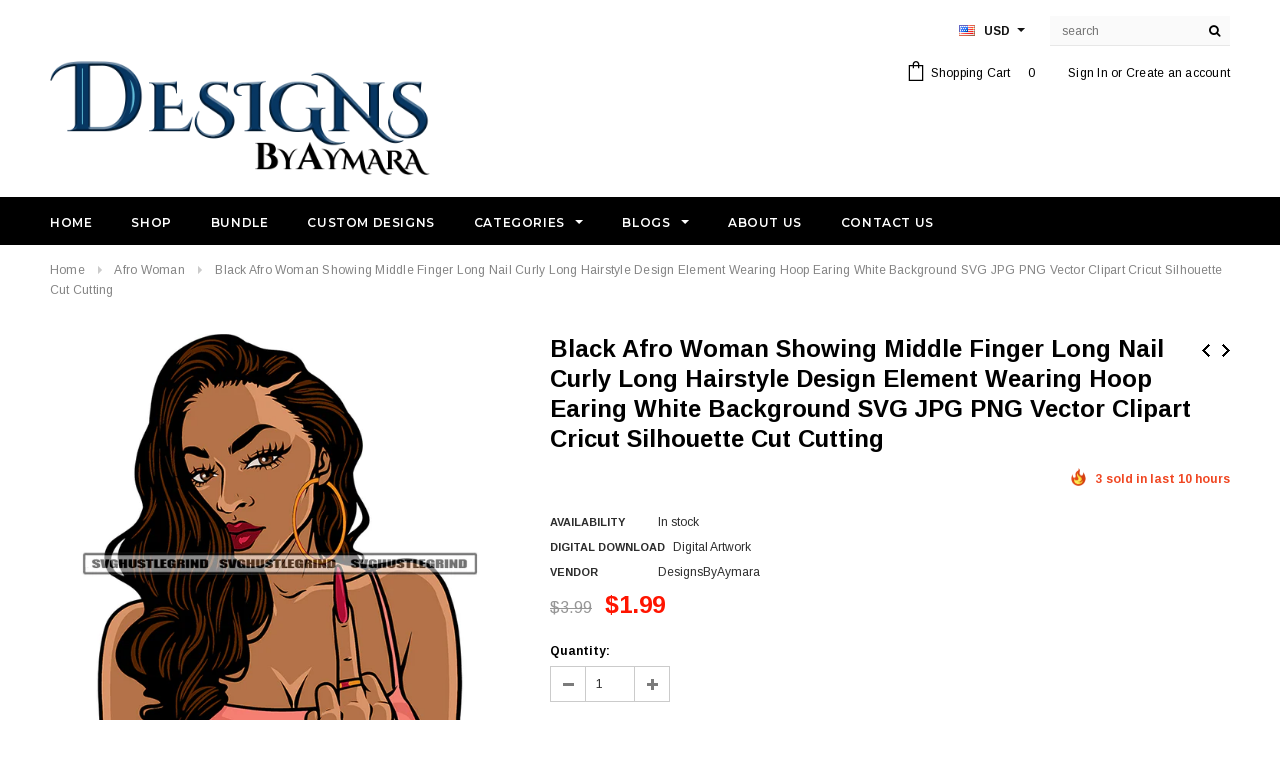

--- FILE ---
content_type: text/html; charset=utf-8
request_url: https://designsbyaymara.myshopify.com/collections/afro-woman-svg-color-nubian-princess-black-queen-hair-beautiful-african-american-female-lady-eps-png-vector-clipart-digital-download/products/black-afro-woman-showing-middle-finger-long-nail-curly-long-hairstyle-design-element-wearing-hoop-earing-white-background-svg-jpg-png-vector-clipart-cricut-silhouette-cut-cutting
body_size: 50651
content:
<!doctype html>
<!--[if lt IE 7]><html class="no-js lt-ie9 lt-ie8 lt-ie7" lang="en"> <![endif]-->
<!--[if IE 7]><html class="no-js lt-ie9 lt-ie8" lang="en"> <![endif]-->
<!--[if IE 8]><html class="no-js lt-ie9" lang="en"> <![endif]-->
<!--[if IE 9 ]><html class="ie9 no-js"> <![endif]-->
<!--[if (gt IE 9)|!(IE)]><!--> <html class="no-js"> <!--<![endif]-->
<meta name="p:domain_verify" content="6f6ab5103882aa85ada3f96ea01eb863"/>


<head>














  
    






 
                  <meta name="msvalidate.01" content="6D82728D5BD8EEC03998D2B25C6C63A0" />
<meta property="og:image" content="https:" />
<meta property="og:image:type" content="image/png" />
<meta property="og:image:width" content="200" />
<meta property="og:image:height" content="200" />


  <!-- Basic page needs ================================================== -->
  <meta charset="utf-8">
  <meta http-equiv="X-UA-Compatible" content="IE=edge,chrome=1">
	
  <!-- Title and description ================================================== -->
  <title>
  Black Afro Woman Showing Middle Finger Long Nail Curly Long Hairstyle  &ndash; DesignsByAymara
  </title>

  
  <meta name="description" content="DESCRIPTION ➽ Each zip file containing the following 4 files:- Vector Cut File in .SVG Format (Scale to any size without losing image quality)- Vector Cut File in .EPS Format (Scale to any size without losing image quality)- .JPG File- .PNG File All files saved separately and compressed together in a zip folder.➽ DOWNL">
  

  <!-- Product meta ================================================== -->
  





<meta property="og:site_name" content="DesignsByAymara">
<meta property="og:url" content="https://designsbyaymara.myshopify.com/products/black-afro-woman-showing-middle-finger-long-nail-curly-long-hairstyle-design-element-wearing-hoop-earing-white-background-svg-jpg-png-vector-clipart-cricut-silhouette-cut-cutting">
<meta property="og:title" content="Black Afro Woman Showing Middle Finger Long Nail Curly Long Hairstyle Design Element Wearing Hoop Earing White Background SVG JPG PNG Vector Clipart Cricut Silhouette Cut Cutting">
<meta property="og:type" content="product">
<meta property="og:description" content="DESCRIPTION ➽ Each zip file containing the following 4 files:- Vector Cut File in .SVG Format (Scale to any size without losing image quality)- Vector Cut File in .EPS Format (Scale to any size without losing image quality)- .JPG File- .PNG File All files saved separately and compressed together in a zip folder.➽ DOWNL">

  <meta property="og:price:amount" content="1.99">
  <meta property="og:price:currency" content="USD">

<meta property="og:image" content="http://designsbyaymara.myshopify.com/cdn/shop/products/SVGHUSTLEGRINDAUGUSTaVER1297_1200x1200.jpg?v=1674904129">
<meta property="og:image:secure_url" content="https://designsbyaymara.myshopify.com/cdn/shop/products/SVGHUSTLEGRINDAUGUSTaVER1297_1200x1200.jpg?v=1674904129">


  <meta name="twitter:site" content="@shopify">

<meta name="twitter:card" content="summary_large_image">
<meta name="twitter:title" content="Black Afro Woman Showing Middle Finger Long Nail Curly Long Hairstyle Design Element Wearing Hoop Earing White Background SVG JPG PNG Vector Clipart Cricut Silhouette Cut Cutting">
<meta name="twitter:description" content="DESCRIPTION ➽ Each zip file containing the following 4 files:- Vector Cut File in .SVG Format (Scale to any size without losing image quality)- Vector Cut File in .EPS Format (Scale to any size without losing image quality)- .JPG File- .PNG File All files saved separately and compressed together in a zip folder.➽ DOWNL">

  <!-- /snippets/twitter-card.liquid -->





  <meta name="twitter:card" content="product">
  <meta name="twitter:title" content="Black Afro Woman Showing Middle Finger Long Nail Curly Long Hairstyle Design Element Wearing Hoop Earing White Background SVG JPG PNG Vector Clipart Cricut Silhouette Cut Cutting">
  <meta name="twitter:description" content="DESCRIPTION ➽ Each zip file containing the following 4 files:- Vector Cut File in .SVG Format (Scale to any size without losing image quality)- Vector Cut File in .EPS Format (Scale to any size without losing image quality)- .JPG File- .PNG File All files saved separately and compressed together in a zip folder.➽ DOWNLOAD INSTRUCTIONS - Zip Download will instantly be available following payment and a link to the zip file will also be emailed to you.➽HOW TO UNZIP The way you unzip the file is to select the zip then right-click with your mouse and then you will see the option that says extract, after that you will see all the files. Inside the zip, you will find an HTLM Document (SVG), 1-EPS Vector File, 1-PNG with transparent background, 1-JPG with no watermark.➽YOU CAN UNZIP USING THIS FREE VERSION https://www.winzip.com/landing/download-winzip.html?target=br&amp;amp;x-target=bing&amp;amp;msclkid=9011edf65b471b0e3ea6b287a2174911&amp;amp;utm_source=bing&amp;amp;utm_medium=cpc&amp;amp;utm_campaign=0.00%20Search%20-%20EN%20-%20Brand&amp;amp;utm_term=winzip%20free%20download&amp;amp;utm_content=1.01%20%5Bwin%20zip%5D➽">
  <meta name="twitter:image" content="https://designsbyaymara.myshopify.com/cdn/shop/products/SVGHUSTLEGRINDAUGUSTaVER1297_medium.jpg?v=1674904129">
  <meta name="twitter:image:width" content="240">
  <meta name="twitter:image:height" content="240">
  <meta name="twitter:label1" content="Price">
  <meta name="twitter:data1" content="$1.99 USD">
  
  <meta name="twitter:label2" content="Brand">
  <meta name="twitter:data2" content="DesignsByAymara">
  



  <!-- Helpers ================================================== -->
  <link rel="canonical" href="https://designsbyaymara.myshopify.com/products/black-afro-woman-showing-middle-finger-long-nail-curly-long-hairstyle-design-element-wearing-hoop-earing-white-background-svg-jpg-png-vector-clipart-cricut-silhouette-cut-cutting">
  <meta name='viewport' content='width=device-width,initial-scale=1.0, user-scalable=0' >
  
  <!-- Favicon -->
   
    <link rel="shortcut icon" href="//designsbyaymara.myshopify.com/cdn/shop/files/Untitled-2_32x32.png?v=1613733661" type="image/png">
  
 
   <!-- fonts -->
  
<script type="text/javascript">
  WebFontConfig = {
    google: { families: [ 
      
          'Montserrat:100,200,300,400,500,600,700,800,900'
	  
      
      
      	
      		,
      	      
        'Arimo:100,200,300,400,500,600,700,800,900'
	  
      
      
      	
      		,
      	      
        'Arimo:100,200,300,400,500,600,700,800,900'
	  
      
      
    ] }
  };
  (function() {
    var wf = document.createElement('script');
    wf.src = ('https:' == document.location.protocol ? 'https' : 'http') +
      '://ajax.googleapis.com/ajax/libs/webfont/1/webfont.js';
    wf.type = 'text/javascript';
    wf.async = 'true';
    var s = document.getElementsByTagName('script')[0];
    s.parentNode.insertBefore(wf, s);
  })(); 
</script>

  
   <!-- Styles -->
   <link href="//designsbyaymara.myshopify.com/cdn/shop/t/4/assets/bootstrap.min.css?v=125365494255861483591553546887" rel="stylesheet" type="text/css" media="all" />
<link rel="stylesheet" href="//maxcdn.bootstrapcdn.com/font-awesome/4.7.0/css/font-awesome.min.css">
<link rel="stylesheet" type="text/css" href="//cdn.jsdelivr.net/jquery.slick/1.6.0/slick.css"/>

<!-- Theme base and media queries -->
<link href="//designsbyaymara.myshopify.com/cdn/shop/t/4/assets/owl.carousel.css?v=110508842938087914561553546911" rel="stylesheet" type="text/css" media="all" />
<link href="//designsbyaymara.myshopify.com/cdn/shop/t/4/assets/owl.theme.css?v=26972935624028443691553546912" rel="stylesheet" type="text/css" media="all" />



<link href="//designsbyaymara.myshopify.com/cdn/shop/t/4/assets/selectize.bootstrap3.css?v=118966386664581825661553546914" rel="stylesheet" type="text/css" media="all" />
<link href="//designsbyaymara.myshopify.com/cdn/shop/t/4/assets/jquery.fancybox.css?v=89610375720255671161553546906" rel="stylesheet" type="text/css" media="all" />



<link href="//designsbyaymara.myshopify.com/cdn/shop/t/4/assets/theme-styles.css?v=124742591825216890221553546929" rel="stylesheet" type="text/css" media="all" />
<link href="//designsbyaymara.myshopify.com/cdn/shop/t/4/assets/theme-styles-setting.css?v=10034828754427027381575768641" rel="stylesheet" type="text/css" media="all" />
<link href="//designsbyaymara.myshopify.com/cdn/shop/t/4/assets/theme-styles-responsive.css?v=143817802833424667431764011998" rel="stylesheet" type="text/css" media="all" />

<!-- <link href="//designsbyaymara.myshopify.com/cdn/shop/t/4/assets/default-skin.css?v=1076866869276905351553546894" rel="stylesheet" type="text/css" media="all" /> -->

<link href="//designsbyaymara.myshopify.com/cdn/shop/t/4/assets/animate.css?v=107502980827701580791553546884" rel="stylesheet" type="text/css" media="all" />
  
   <!-- Scripts -->
  <script src="//ajax.googleapis.com/ajax/libs/jquery/1.11.0/jquery.min.js" type="text/javascript"></script>
<script src="//designsbyaymara.myshopify.com/cdn/shop/t/4/assets/jquery-cookie.min.js?v=72365755745404048181553546904" type="text/javascript"></script>
<script src="//designsbyaymara.myshopify.com/cdn/shop/t/4/assets/selectize.min.js?v=70245539515728390161553546915" type="text/javascript"></script>
<script src="//designsbyaymara.myshopify.com/cdn/shop/t/4/assets/jquery.nicescroll.min.js?v=166122000064107150281553546908" type="text/javascript"></script>
<script src="//designsbyaymara.myshopify.com/cdn/shop/t/4/assets/jquery.fitvid.js?v=8044612188741632641553546906" type="text/javascript"></script>

<script>
  window.ajax_cart = true;
  window.money_format = "${{amount}} USD";
  window.shop_currency = "USD";
  window.show_multiple_currencies = true;
  window.loading_url = "//designsbyaymara.myshopify.com/cdn/shop/t/4/assets/loading.gif?v=50837312686733260831553546910"; 
  window.use_color_swatch = true;
  window.use_variant_swatch = false;
//   window.product_image_resize = false;
  window.enable_sidebar_multiple_choice = false;
  window.dropdowncart_type = "hover";
  window.file_url = "//designsbyaymara.myshopify.com/cdn/shop/files/?v=1893";
  window.asset_url = "";
  
//   window.images_size = {
//     is_crop: false,
//     ratio_width : 1,
//     ratio_height : 1.35,
//   };
  
  window.inventory_text = {
    in_stock: "In stock",
    many_in_stock: "Many in stock",
    out_of_stock: "Out of stock",
    add_to_cart: "Add to Cart",
    sold_out: "Sold Out",
    unavailable: "Unavailable"
  };
          
  window.multi_lang = false;
  window.show_sidebar ="Show Sidebar";
  window.hide_sidebar ="Hide Sidebar";
</script>



  <!-- Header hook for plugins ================================================== -->
  
<script>window.performance && window.performance.mark && window.performance.mark('shopify.content_for_header.start');</script><meta name="google-site-verification" content="E__iYYemJBviD3QxfmSBK5o0nbly_Yf43-HAw-3Xjjc">
<meta name="facebook-domain-verification" content="3wrqb221997e5pgfpxe5rd1mf2hl9z">
<meta name="google-site-verification" content="SczYYTfiepsafUylzLybo-lNw23_uHizQ-8hlExYd5I">
<meta id="shopify-digital-wallet" name="shopify-digital-wallet" content="/8054734927/digital_wallets/dialog">
<meta name="shopify-checkout-api-token" content="78907b0a0861cd92f265dde9fa9f6529">
<meta id="in-context-paypal-metadata" data-shop-id="8054734927" data-venmo-supported="false" data-environment="production" data-locale="en_US" data-paypal-v4="true" data-currency="USD">
<link rel="alternate" type="application/json+oembed" href="https://designsbyaymara.myshopify.com/products/black-afro-woman-showing-middle-finger-long-nail-curly-long-hairstyle-design-element-wearing-hoop-earing-white-background-svg-jpg-png-vector-clipart-cricut-silhouette-cut-cutting.oembed">
<script async="async" src="/checkouts/internal/preloads.js?locale=en-US"></script>
<link rel="preconnect" href="https://shop.app" crossorigin="anonymous">
<script async="async" src="https://shop.app/checkouts/internal/preloads.js?locale=en-US&shop_id=8054734927" crossorigin="anonymous"></script>
<script id="apple-pay-shop-capabilities" type="application/json">{"shopId":8054734927,"countryCode":"US","currencyCode":"USD","merchantCapabilities":["supports3DS"],"merchantId":"gid:\/\/shopify\/Shop\/8054734927","merchantName":"DesignsByAymara","requiredBillingContactFields":["postalAddress","email"],"requiredShippingContactFields":["postalAddress","email"],"shippingType":"shipping","supportedNetworks":["visa","masterCard","amex","discover","elo","jcb"],"total":{"type":"pending","label":"DesignsByAymara","amount":"1.00"},"shopifyPaymentsEnabled":true,"supportsSubscriptions":true}</script>
<script id="shopify-features" type="application/json">{"accessToken":"78907b0a0861cd92f265dde9fa9f6529","betas":["rich-media-storefront-analytics"],"domain":"designsbyaymara.myshopify.com","predictiveSearch":true,"shopId":8054734927,"locale":"en"}</script>
<script>var Shopify = Shopify || {};
Shopify.shop = "designsbyaymara.myshopify.com";
Shopify.locale = "en";
Shopify.currency = {"active":"USD","rate":"1.0"};
Shopify.country = "US";
Shopify.theme = {"name":"Ella-1-0-0-sections-ready b4 Bold PU 25Mar19","id":47910682703,"schema_name":"Ella","schema_version":"2.0.8","theme_store_id":null,"role":"main"};
Shopify.theme.handle = "null";
Shopify.theme.style = {"id":null,"handle":null};
Shopify.cdnHost = "designsbyaymara.myshopify.com/cdn";
Shopify.routes = Shopify.routes || {};
Shopify.routes.root = "/";</script>
<script type="module">!function(o){(o.Shopify=o.Shopify||{}).modules=!0}(window);</script>
<script>!function(o){function n(){var o=[];function n(){o.push(Array.prototype.slice.apply(arguments))}return n.q=o,n}var t=o.Shopify=o.Shopify||{};t.loadFeatures=n(),t.autoloadFeatures=n()}(window);</script>
<script>
  window.ShopifyPay = window.ShopifyPay || {};
  window.ShopifyPay.apiHost = "shop.app\/pay";
  window.ShopifyPay.redirectState = null;
</script>
<script id="shop-js-analytics" type="application/json">{"pageType":"product"}</script>
<script defer="defer" async type="module" src="//designsbyaymara.myshopify.com/cdn/shopifycloud/shop-js/modules/v2/client.init-shop-cart-sync_WVOgQShq.en.esm.js"></script>
<script defer="defer" async type="module" src="//designsbyaymara.myshopify.com/cdn/shopifycloud/shop-js/modules/v2/chunk.common_C_13GLB1.esm.js"></script>
<script defer="defer" async type="module" src="//designsbyaymara.myshopify.com/cdn/shopifycloud/shop-js/modules/v2/chunk.modal_CLfMGd0m.esm.js"></script>
<script type="module">
  await import("//designsbyaymara.myshopify.com/cdn/shopifycloud/shop-js/modules/v2/client.init-shop-cart-sync_WVOgQShq.en.esm.js");
await import("//designsbyaymara.myshopify.com/cdn/shopifycloud/shop-js/modules/v2/chunk.common_C_13GLB1.esm.js");
await import("//designsbyaymara.myshopify.com/cdn/shopifycloud/shop-js/modules/v2/chunk.modal_CLfMGd0m.esm.js");

  window.Shopify.SignInWithShop?.initShopCartSync?.({"fedCMEnabled":true,"windoidEnabled":true});

</script>
<script>
  window.Shopify = window.Shopify || {};
  if (!window.Shopify.featureAssets) window.Shopify.featureAssets = {};
  window.Shopify.featureAssets['shop-js'] = {"init-fed-cm":["modules/v2/client.init-fed-cm_BucUoe6W.en.esm.js","modules/v2/chunk.common_C_13GLB1.esm.js","modules/v2/chunk.modal_CLfMGd0m.esm.js"],"shop-cart-sync":["modules/v2/client.shop-cart-sync_DuR37GeY.en.esm.js","modules/v2/chunk.common_C_13GLB1.esm.js","modules/v2/chunk.modal_CLfMGd0m.esm.js"],"init-shop-email-lookup-coordinator":["modules/v2/client.init-shop-email-lookup-coordinator_CzjY5t9o.en.esm.js","modules/v2/chunk.common_C_13GLB1.esm.js","modules/v2/chunk.modal_CLfMGd0m.esm.js"],"shop-cash-offers":["modules/v2/client.shop-cash-offers_BmULhtno.en.esm.js","modules/v2/chunk.common_C_13GLB1.esm.js","modules/v2/chunk.modal_CLfMGd0m.esm.js"],"shop-login-button":["modules/v2/client.shop-login-button_DJ5ldayH.en.esm.js","modules/v2/chunk.common_C_13GLB1.esm.js","modules/v2/chunk.modal_CLfMGd0m.esm.js"],"shop-toast-manager":["modules/v2/client.shop-toast-manager_B0JfrpKj.en.esm.js","modules/v2/chunk.common_C_13GLB1.esm.js","modules/v2/chunk.modal_CLfMGd0m.esm.js"],"pay-button":["modules/v2/client.pay-button_CrPSEbOK.en.esm.js","modules/v2/chunk.common_C_13GLB1.esm.js","modules/v2/chunk.modal_CLfMGd0m.esm.js"],"init-shop-cart-sync":["modules/v2/client.init-shop-cart-sync_WVOgQShq.en.esm.js","modules/v2/chunk.common_C_13GLB1.esm.js","modules/v2/chunk.modal_CLfMGd0m.esm.js"],"init-customer-accounts":["modules/v2/client.init-customer-accounts_jNk9cPYQ.en.esm.js","modules/v2/client.shop-login-button_DJ5ldayH.en.esm.js","modules/v2/chunk.common_C_13GLB1.esm.js","modules/v2/chunk.modal_CLfMGd0m.esm.js"],"init-customer-accounts-sign-up":["modules/v2/client.init-customer-accounts-sign-up_CnczCz9H.en.esm.js","modules/v2/client.shop-login-button_DJ5ldayH.en.esm.js","modules/v2/chunk.common_C_13GLB1.esm.js","modules/v2/chunk.modal_CLfMGd0m.esm.js"],"init-windoid":["modules/v2/client.init-windoid_DuP9q_di.en.esm.js","modules/v2/chunk.common_C_13GLB1.esm.js","modules/v2/chunk.modal_CLfMGd0m.esm.js"],"shop-button":["modules/v2/client.shop-button_B_U3bv27.en.esm.js","modules/v2/chunk.common_C_13GLB1.esm.js","modules/v2/chunk.modal_CLfMGd0m.esm.js"],"avatar":["modules/v2/client.avatar_BTnouDA3.en.esm.js"],"shop-login":["modules/v2/client.shop-login_B9ccPdmx.en.esm.js","modules/v2/chunk.common_C_13GLB1.esm.js","modules/v2/chunk.modal_CLfMGd0m.esm.js"],"checkout-modal":["modules/v2/client.checkout-modal_pBPyh9w8.en.esm.js","modules/v2/chunk.common_C_13GLB1.esm.js","modules/v2/chunk.modal_CLfMGd0m.esm.js"],"shop-follow-button":["modules/v2/client.shop-follow-button_CsYC63q7.en.esm.js","modules/v2/chunk.common_C_13GLB1.esm.js","modules/v2/chunk.modal_CLfMGd0m.esm.js"],"init-shop-for-new-customer-accounts":["modules/v2/client.init-shop-for-new-customer-accounts_BUoCy7a5.en.esm.js","modules/v2/client.shop-login-button_DJ5ldayH.en.esm.js","modules/v2/chunk.common_C_13GLB1.esm.js","modules/v2/chunk.modal_CLfMGd0m.esm.js"],"lead-capture":["modules/v2/client.lead-capture_D0K_KgYb.en.esm.js","modules/v2/chunk.common_C_13GLB1.esm.js","modules/v2/chunk.modal_CLfMGd0m.esm.js"],"payment-terms":["modules/v2/client.payment-terms_DvAbEhzd.en.esm.js","modules/v2/chunk.common_C_13GLB1.esm.js","modules/v2/chunk.modal_CLfMGd0m.esm.js"]};
</script>
<script>(function() {
  var isLoaded = false;
  function asyncLoad() {
    if (isLoaded) return;
    isLoaded = true;
    var urls = ["https:\/\/cdn-spurit.com\/all-apps\/thank-you-pao-page.js?shop=designsbyaymara.myshopify.com"];
    for (var i = 0; i < urls.length; i++) {
      var s = document.createElement('script');
      s.type = 'text/javascript';
      s.async = true;
      s.src = urls[i];
      var x = document.getElementsByTagName('script')[0];
      x.parentNode.insertBefore(s, x);
    }
  };
  if(window.attachEvent) {
    window.attachEvent('onload', asyncLoad);
  } else {
    window.addEventListener('load', asyncLoad, false);
  }
})();</script>
<script id="__st">var __st={"a":8054734927,"offset":-18000,"reqid":"0a008837-9443-4ff6-8a45-fee6141a4770-1769717815","pageurl":"designsbyaymara.myshopify.com\/collections\/afro-woman-svg-color-nubian-princess-black-queen-hair-beautiful-african-american-female-lady-eps-png-vector-clipart-digital-download\/products\/black-afro-woman-showing-middle-finger-long-nail-curly-long-hairstyle-design-element-wearing-hoop-earing-white-background-svg-jpg-png-vector-clipart-cricut-silhouette-cut-cutting","u":"b272c3a9a884","p":"product","rtyp":"product","rid":7607617552578};</script>
<script>window.ShopifyPaypalV4VisibilityTracking = true;</script>
<script id="captcha-bootstrap">!function(){'use strict';const t='contact',e='account',n='new_comment',o=[[t,t],['blogs',n],['comments',n],[t,'customer']],c=[[e,'customer_login'],[e,'guest_login'],[e,'recover_customer_password'],[e,'create_customer']],r=t=>t.map((([t,e])=>`form[action*='/${t}']:not([data-nocaptcha='true']) input[name='form_type'][value='${e}']`)).join(','),a=t=>()=>t?[...document.querySelectorAll(t)].map((t=>t.form)):[];function s(){const t=[...o],e=r(t);return a(e)}const i='password',u='form_key',d=['recaptcha-v3-token','g-recaptcha-response','h-captcha-response',i],f=()=>{try{return window.sessionStorage}catch{return}},m='__shopify_v',_=t=>t.elements[u];function p(t,e,n=!1){try{const o=window.sessionStorage,c=JSON.parse(o.getItem(e)),{data:r}=function(t){const{data:e,action:n}=t;return t[m]||n?{data:e,action:n}:{data:t,action:n}}(c);for(const[e,n]of Object.entries(r))t.elements[e]&&(t.elements[e].value=n);n&&o.removeItem(e)}catch(o){console.error('form repopulation failed',{error:o})}}const l='form_type',E='cptcha';function T(t){t.dataset[E]=!0}const w=window,h=w.document,L='Shopify',v='ce_forms',y='captcha';let A=!1;((t,e)=>{const n=(g='f06e6c50-85a8-45c8-87d0-21a2b65856fe',I='https://cdn.shopify.com/shopifycloud/storefront-forms-hcaptcha/ce_storefront_forms_captcha_hcaptcha.v1.5.2.iife.js',D={infoText:'Protected by hCaptcha',privacyText:'Privacy',termsText:'Terms'},(t,e,n)=>{const o=w[L][v],c=o.bindForm;if(c)return c(t,g,e,D).then(n);var r;o.q.push([[t,g,e,D],n]),r=I,A||(h.body.append(Object.assign(h.createElement('script'),{id:'captcha-provider',async:!0,src:r})),A=!0)});var g,I,D;w[L]=w[L]||{},w[L][v]=w[L][v]||{},w[L][v].q=[],w[L][y]=w[L][y]||{},w[L][y].protect=function(t,e){n(t,void 0,e),T(t)},Object.freeze(w[L][y]),function(t,e,n,w,h,L){const[v,y,A,g]=function(t,e,n){const i=e?o:[],u=t?c:[],d=[...i,...u],f=r(d),m=r(i),_=r(d.filter((([t,e])=>n.includes(e))));return[a(f),a(m),a(_),s()]}(w,h,L),I=t=>{const e=t.target;return e instanceof HTMLFormElement?e:e&&e.form},D=t=>v().includes(t);t.addEventListener('submit',(t=>{const e=I(t);if(!e)return;const n=D(e)&&!e.dataset.hcaptchaBound&&!e.dataset.recaptchaBound,o=_(e),c=g().includes(e)&&(!o||!o.value);(n||c)&&t.preventDefault(),c&&!n&&(function(t){try{if(!f())return;!function(t){const e=f();if(!e)return;const n=_(t);if(!n)return;const o=n.value;o&&e.removeItem(o)}(t);const e=Array.from(Array(32),(()=>Math.random().toString(36)[2])).join('');!function(t,e){_(t)||t.append(Object.assign(document.createElement('input'),{type:'hidden',name:u})),t.elements[u].value=e}(t,e),function(t,e){const n=f();if(!n)return;const o=[...t.querySelectorAll(`input[type='${i}']`)].map((({name:t})=>t)),c=[...d,...o],r={};for(const[a,s]of new FormData(t).entries())c.includes(a)||(r[a]=s);n.setItem(e,JSON.stringify({[m]:1,action:t.action,data:r}))}(t,e)}catch(e){console.error('failed to persist form',e)}}(e),e.submit())}));const S=(t,e)=>{t&&!t.dataset[E]&&(n(t,e.some((e=>e===t))),T(t))};for(const o of['focusin','change'])t.addEventListener(o,(t=>{const e=I(t);D(e)&&S(e,y())}));const B=e.get('form_key'),M=e.get(l),P=B&&M;t.addEventListener('DOMContentLoaded',(()=>{const t=y();if(P)for(const e of t)e.elements[l].value===M&&p(e,B);[...new Set([...A(),...v().filter((t=>'true'===t.dataset.shopifyCaptcha))])].forEach((e=>S(e,t)))}))}(h,new URLSearchParams(w.location.search),n,t,e,['guest_login'])})(!0,!0)}();</script>
<script integrity="sha256-4kQ18oKyAcykRKYeNunJcIwy7WH5gtpwJnB7kiuLZ1E=" data-source-attribution="shopify.loadfeatures" defer="defer" src="//designsbyaymara.myshopify.com/cdn/shopifycloud/storefront/assets/storefront/load_feature-a0a9edcb.js" crossorigin="anonymous"></script>
<script crossorigin="anonymous" defer="defer" src="//designsbyaymara.myshopify.com/cdn/shopifycloud/storefront/assets/shopify_pay/storefront-65b4c6d7.js?v=20250812"></script>
<script data-source-attribution="shopify.dynamic_checkout.dynamic.init">var Shopify=Shopify||{};Shopify.PaymentButton=Shopify.PaymentButton||{isStorefrontPortableWallets:!0,init:function(){window.Shopify.PaymentButton.init=function(){};var t=document.createElement("script");t.src="https://designsbyaymara.myshopify.com/cdn/shopifycloud/portable-wallets/latest/portable-wallets.en.js",t.type="module",document.head.appendChild(t)}};
</script>
<script data-source-attribution="shopify.dynamic_checkout.buyer_consent">
  function portableWalletsHideBuyerConsent(e){var t=document.getElementById("shopify-buyer-consent"),n=document.getElementById("shopify-subscription-policy-button");t&&n&&(t.classList.add("hidden"),t.setAttribute("aria-hidden","true"),n.removeEventListener("click",e))}function portableWalletsShowBuyerConsent(e){var t=document.getElementById("shopify-buyer-consent"),n=document.getElementById("shopify-subscription-policy-button");t&&n&&(t.classList.remove("hidden"),t.removeAttribute("aria-hidden"),n.addEventListener("click",e))}window.Shopify?.PaymentButton&&(window.Shopify.PaymentButton.hideBuyerConsent=portableWalletsHideBuyerConsent,window.Shopify.PaymentButton.showBuyerConsent=portableWalletsShowBuyerConsent);
</script>
<script data-source-attribution="shopify.dynamic_checkout.cart.bootstrap">document.addEventListener("DOMContentLoaded",(function(){function t(){return document.querySelector("shopify-accelerated-checkout-cart, shopify-accelerated-checkout")}if(t())Shopify.PaymentButton.init();else{new MutationObserver((function(e,n){t()&&(Shopify.PaymentButton.init(),n.disconnect())})).observe(document.body,{childList:!0,subtree:!0})}}));
</script>
<link id="shopify-accelerated-checkout-styles" rel="stylesheet" media="screen" href="https://designsbyaymara.myshopify.com/cdn/shopifycloud/portable-wallets/latest/accelerated-checkout-backwards-compat.css" crossorigin="anonymous">
<style id="shopify-accelerated-checkout-cart">
        #shopify-buyer-consent {
  margin-top: 1em;
  display: inline-block;
  width: 100%;
}

#shopify-buyer-consent.hidden {
  display: none;
}

#shopify-subscription-policy-button {
  background: none;
  border: none;
  padding: 0;
  text-decoration: underline;
  font-size: inherit;
  cursor: pointer;
}

#shopify-subscription-policy-button::before {
  box-shadow: none;
}

      </style>

<script>window.performance && window.performance.mark && window.performance.mark('shopify.content_for_header.end');</script>
<script>window.BOLD = window.BOLD || {};
    window.BOLD.common = window.BOLD.common || {};
    window.BOLD.common.Shopify = window.BOLD.common.Shopify || {};
    window.BOLD.common.Shopify.shop = {
      domain: 'designsbyaymara.myshopify.com',
      permanent_domain: 'designsbyaymara.myshopify.com',
      url: 'https://designsbyaymara.myshopify.com',
      secure_url: 'https://designsbyaymara.myshopify.com',
      money_format: "${{amount}}",
      currency: "USD"
    };
    window.BOLD.common.Shopify.customer = {
      id: null,
      tags: null,
    };
    window.BOLD.common.Shopify.cart = {"note":null,"attributes":{},"original_total_price":0,"total_price":0,"total_discount":0,"total_weight":0.0,"item_count":0,"items":[],"requires_shipping":false,"currency":"USD","items_subtotal_price":0,"cart_level_discount_applications":[],"checkout_charge_amount":0};
    window.BOLD.common.template = 'product';window.BOLD.common.Shopify.formatMoney = function(money, format) {
        function n(t, e) {
            return "undefined" == typeof t ? e : t
        }
        function r(t, e, r, i) {
            if (e = n(e, 2),
                r = n(r, ","),
                i = n(i, "."),
            isNaN(t) || null == t)
                return 0;
            t = (t / 100).toFixed(e);
            var o = t.split(".")
                , a = o[0].replace(/(\d)(?=(\d\d\d)+(?!\d))/g, "$1" + r)
                , s = o[1] ? i + o[1] : "";
            return a + s
        }
        "string" == typeof money && (money = money.replace(".", ""));
        var i = ""
            , o = /\{\{\s*(\w+)\s*\}\}/
            , a = format || window.BOLD.common.Shopify.shop.money_format || window.Shopify.money_format || "$ {{ amount }}";
        switch (a.match(o)[1]) {
            case "amount":
                i = r(money, 2, ",", ".");
                break;
            case "amount_no_decimals":
                i = r(money, 0, ",", ".");
                break;
            case "amount_with_comma_separator":
                i = r(money, 2, ".", ",");
                break;
            case "amount_no_decimals_with_comma_separator":
                i = r(money, 0, ".", ",");
                break;
            case "amount_with_space_separator":
                i = r(money, 2, " ", ",");
                break;
            case "amount_no_decimals_with_space_separator":
                i = r(money, 0, " ", ",");
                break;
            case "amount_with_apostrophe_separator":
                i = r(money, 2, "'", ".");
                break;
        }
        return a.replace(o, i);
    };
    window.BOLD.common.Shopify.saveProduct = function (handle, product) {
      if (typeof handle === 'string' && typeof window.BOLD.common.Shopify.products[handle] === 'undefined') {
        if (typeof product === 'number') {
          window.BOLD.common.Shopify.handles[product] = handle;
          product = { id: product };
        }
        window.BOLD.common.Shopify.products[handle] = product;
      }
    };
    window.BOLD.common.Shopify.saveVariant = function (variant_id, variant) {
      if (typeof variant_id === 'number' && typeof window.BOLD.common.Shopify.variants[variant_id] === 'undefined') {
        window.BOLD.common.Shopify.variants[variant_id] = variant;
      }
    };window.BOLD.common.Shopify.products = window.BOLD.common.Shopify.products || {};
    window.BOLD.common.Shopify.variants = window.BOLD.common.Shopify.variants || {};
    window.BOLD.common.Shopify.handles = window.BOLD.common.Shopify.handles || {};window.BOLD.common.Shopify.handle = "black-afro-woman-showing-middle-finger-long-nail-curly-long-hairstyle-design-element-wearing-hoop-earing-white-background-svg-jpg-png-vector-clipart-cricut-silhouette-cut-cutting"
window.BOLD.common.Shopify.saveProduct("black-afro-woman-showing-middle-finger-long-nail-curly-long-hairstyle-design-element-wearing-hoop-earing-white-background-svg-jpg-png-vector-clipart-cricut-silhouette-cut-cutting", 7607617552578);window.BOLD.common.Shopify.saveVariant(42877573726402, { product_id: 7607617552578, product_handle: "black-afro-woman-showing-middle-finger-long-nail-curly-long-hairstyle-design-element-wearing-hoop-earing-white-background-svg-jpg-png-vector-clipart-cricut-silhouette-cut-cutting", price: 199, group_id: '', csp_metafield: {}});window.BOLD.apps_installed = {"Product Upsell":3} || {};window.BOLD.common.Shopify.saveProduct("50-coloring-book-bundle-fashion-woman-coloring-book-for-adults-stress-relief-relaxation-art-therapy-mindfulness-coloring-vector-files-svg-png-jpg-designs-for-coloring-book-cut-cutting-graphic", 7778185019586);window.BOLD.common.Shopify.saveVariant(43792338059458, { product_id: 7778185019586, product_handle: "50-coloring-book-bundle-fashion-woman-coloring-book-for-adults-stress-relief-relaxation-art-therapy-mindfulness-coloring-vector-files-svg-png-jpg-designs-for-coloring-book-cut-cutting-graphic", price: 798, group_id: '', csp_metafield: {}});window.BOLD.common.Shopify.saveProduct("18-fashion-woman-coloring-book-images-new-trending-outfit-adult-coloring-book-vector-files-svg-png-jpg-designs-for-coloring-book-cut-cutting-graphic", 7774574149826);window.BOLD.common.Shopify.saveVariant(43771456716994, { product_id: 7774574149826, product_handle: "18-fashion-woman-coloring-book-images-new-trending-outfit-adult-coloring-book-vector-files-svg-png-jpg-designs-for-coloring-book-cut-cutting-graphic", price: 998, group_id: '', csp_metafield: {}});window.BOLD.common.Shopify.saveProduct("18-coloring-book-images-fashion-woman-new-trending-outfit-adult-coloring-book-vector-files-svg-png-jpg-designs-for-coloring-book-cut-cutting-graphic", 7770135462082);window.BOLD.common.Shopify.saveVariant(43751067058370, { product_id: 7770135462082, product_handle: "18-coloring-book-images-fashion-woman-new-trending-outfit-adult-coloring-book-vector-files-svg-png-jpg-designs-for-coloring-book-cut-cutting-graphic", price: 998, group_id: '', csp_metafield: {}});window.BOLD.common.Shopify.saveProduct("girl-gang-melanin-woman-wearing-face-mask-sleep-mask-curly-afro-hairstyle-latina-african-american-girl-logo-design-element-svg-jpg-png-vector-clipart-cricut-silhouette-cut-cutting", 7684869980354);window.BOLD.common.Shopify.saveVariant(43376648487106, { product_id: 7684869980354, product_handle: "girl-gang-melanin-woman-wearing-face-mask-sleep-mask-curly-afro-hairstyle-latina-african-american-girl-logo-design-element-svg-jpg-png-vector-clipart-cricut-silhouette-cut-cutting", price: 250, group_id: '', csp_metafield: {}});window.BOLD.common.Shopify.saveProduct("where-there-is-hope-there-is-faith-where-there-is-faith-miracles-happen-positive-motivational-quotes-melanin-woman-locs-hair-bun-svg-jpg-png-vector-clipart-cricut-silhouette-cut-cutting", 7684869816514);window.BOLD.common.Shopify.saveVariant(43376642195650, { product_id: 7684869816514, product_handle: "where-there-is-hope-there-is-faith-where-there-is-faith-miracles-happen-positive-motivational-quotes-melanin-woman-locs-hair-bun-svg-jpg-png-vector-clipart-cricut-silhouette-cut-cutting", price: 250, group_id: '', csp_metafield: {}});window.BOLD.common.Shopify.saveProduct("[base64]", 7684869554370);window.BOLD.common.Shopify.saveVariant(43376636199106, { product_id: 7684869554370, product_handle: "[base64]", price: 250, group_id: '', csp_metafield: {}});window.BOLD.common.Shopify.saveProduct("[base64]", 7684867686594);window.BOLD.common.Shopify.saveVariant(43376607822018, { product_id: 7684867686594, product_handle: "[base64]", price: 250, group_id: '', csp_metafield: {}});window.BOLD.common.Shopify.saveProduct("[base64]", 7684867195074);window.BOLD.common.Shopify.saveVariant(43376605823170, { product_id: 7684867195074, product_handle: "[base64]", price: 250, group_id: '', csp_metafield: {}});window.BOLD.common.Shopify.saveProduct("melanin-african-american-woman-waoo-glasses-latina-caribbean-woman-locs-dreadlocks-dread-hairstyle-sister-locs-salon-logo-design-element-svg-jpg-png-vector-clipart-cricut-silhouette-cut-cutting", 7684866736322);window.BOLD.common.Shopify.saveVariant(43376599367874, { product_id: 7684866736322, product_handle: "melanin-african-american-woman-waoo-glasses-latina-caribbean-woman-locs-dreadlocks-dread-hairstyle-sister-locs-salon-logo-design-element-svg-jpg-png-vector-clipart-cricut-silhouette-cut-cutting", price: 250, group_id: '', csp_metafield: {}});window.BOLD.common.Shopify.saveProduct("melanin-african-american-woman-latina-caribbean-woman-locs-dreadlocks-dread-hairstyle-sister-locs-salon-logo-design-element-svg-jpg-png-vector-clipart-cricut-silhouette-cut-cutting-1", 7684866572482);window.BOLD.common.Shopify.saveVariant(43376594518210, { product_id: 7684866572482, product_handle: "melanin-african-american-woman-latina-caribbean-woman-locs-dreadlocks-dread-hairstyle-sister-locs-salon-logo-design-element-svg-jpg-png-vector-clipart-cricut-silhouette-cut-cutting-1", price: 250, group_id: '', csp_metafield: {}});window.BOLD.common.Shopify.saveProduct("melanin-african-american-woman-latina-caribbean-woman-locs-dreadlocks-dread-hairstyle-sister-locs-salon-logo-design-element-svg-jpg-png-vector-clipart-cricut-silhouette-cut-cutting", 7684866375874);window.BOLD.common.Shopify.saveVariant(43376591896770, { product_id: 7684866375874, product_handle: "melanin-african-american-woman-latina-caribbean-woman-locs-dreadlocks-dread-hairstyle-sister-locs-salon-logo-design-element-svg-jpg-png-vector-clipart-cricut-silhouette-cut-cutting", price: 250, group_id: '', csp_metafield: {}});window.BOLD.common.Shopify.saveProduct("[base64]", 7684862476482);window.BOLD.common.Shopify.saveVariant(43376568172738, { product_id: 7684862476482, product_handle: "[base64]", price: 250, group_id: '', csp_metafield: {}});window.BOLD.common.Shopify.saveProduct("[base64]", 7684862312642);window.BOLD.common.Shopify.saveVariant(43376566894786, { product_id: 7684862312642, product_handle: "[base64]", price: 250, group_id: '', csp_metafield: {}});window.BOLD.common.Shopify.saveProduct("[base64]", 7684862214338);window.BOLD.common.Shopify.saveVariant(43376565715138, { product_id: 7684862214338, product_handle: "[base64]", price: 250, group_id: '', csp_metafield: {}});window.BOLD.common.Shopify.saveProduct("[base64]", 7684862050498);window.BOLD.common.Shopify.saveVariant(43376564764866, { product_id: 7684862050498, product_handle: "[base64]", price: 250, group_id: '', csp_metafield: {}});window.BOLD.common.Shopify.saveProduct("[base64]", 7684861952194);window.BOLD.common.Shopify.saveVariant(43376563978434, { product_id: 7684861952194, product_handle: "[base64]", price: 250, group_id: '', csp_metafield: {}});window.BOLD.common.Shopify.saveProduct("woman-female-hand-holding-glass-of-wine-long-nails-manicure-alcohol-drink-beverage-liquor-logo-design-element-svg-jpg-png-vector-clipart-cricut-silhouette-cut-cutting-1", 7684861558978);window.BOLD.common.Shopify.saveVariant(43376560505026, { product_id: 7684861558978, product_handle: "woman-female-hand-holding-glass-of-wine-long-nails-manicure-alcohol-drink-beverage-liquor-logo-design-element-svg-jpg-png-vector-clipart-cricut-silhouette-cut-cutting-1", price: 250, group_id: '', csp_metafield: {}});window.BOLD.common.Shopify.saveProduct("woman-female-hand-holding-glass-of-wine-long-nails-manicure-alcohol-drink-beverage-liquor-logo-design-element-svg-jpg-png-vector-clipart-cricut-silhouette-cut-cutting", 7684861296834);window.BOLD.common.Shopify.saveVariant(43376559128770, { product_id: 7684861296834, product_handle: "woman-female-hand-holding-glass-of-wine-long-nails-manicure-alcohol-drink-beverage-liquor-logo-design-element-svg-jpg-png-vector-clipart-cricut-silhouette-cut-cutting", price: 250, group_id: '', csp_metafield: {}});window.BOLD.common.Shopify.saveProduct("[base64]", 7684860149954);window.BOLD.common.Shopify.saveVariant(43376547135682, { product_id: 7684860149954, product_handle: "[base64]", price: 250, group_id: '', csp_metafield: {}});window.BOLD.common.Shopify.saveProduct("[base64]", 7684859560130);window.BOLD.common.Shopify.saveVariant(43376534585538, { product_id: 7684859560130, product_handle: "[base64]", price: 250, group_id: '', csp_metafield: {}});window.BOLD.common.Shopify.saveProduct("[base64]", 7684859494594);window.BOLD.common.Shopify.saveVariant(43376533700802, { product_id: 7684859494594, product_handle: "[base64]", price: 250, group_id: '', csp_metafield: {}});window.BOLD.common.Shopify.saveProduct("[base64]", 7684859396290);window.BOLD.common.Shopify.saveVariant(43376532652226, { product_id: 7684859396290, product_handle: "[base64]", price: 250, group_id: '', csp_metafield: {}});window.BOLD.common.Shopify.saveProduct("[base64]", 7684859330754);window.BOLD.common.Shopify.saveVariant(43376531538114, { product_id: 7684859330754, product_handle: "[base64]", price: 250, group_id: '', csp_metafield: {}});window.BOLD.common.Shopify.saveProduct("[base64]", 7684859232450);window.BOLD.common.Shopify.saveVariant(43376530817218, { product_id: 7684859232450, product_handle: "[base64]", price: 250, group_id: '', csp_metafield: {}});window.BOLD.common.Shopify.saveProduct("[base64]", 7684859166914);window.BOLD.common.Shopify.saveVariant(43376530161858, { product_id: 7684859166914, product_handle: "[base64]", price: 250, group_id: '', csp_metafield: {}});window.BOLD.common.Shopify.saveProduct("[base64]", 7684859134146);window.BOLD.common.Shopify.saveVariant(43376528982210, { product_id: 7684859134146, product_handle: "[base64]", price: 250, group_id: '', csp_metafield: {}});window.BOLD.common.Shopify.saveProduct("[base64]", 7684859068610);window.BOLD.common.Shopify.saveVariant(43376528163010, { product_id: 7684859068610, product_handle: "[base64]", price: 250, group_id: '', csp_metafield: {}});window.BOLD.common.Shopify.saveProduct("[base64]", 7684859035842);window.BOLD.common.Shopify.saveVariant(43376527343810, { product_id: 7684859035842, product_handle: "[base64]", price: 250, group_id: '', csp_metafield: {}});window.BOLD.common.Shopify.saveProduct("[base64]", 7684859003074);window.BOLD.common.Shopify.saveVariant(43376526459074, { product_id: 7684859003074, product_handle: "[base64]", price: 250, group_id: '', csp_metafield: {}});window.BOLD.common.Shopify.saveProduct("[base64]", 7684858970306);window.BOLD.common.Shopify.saveVariant(43376525639874, { product_id: 7684858970306, product_handle: "[base64]", price: 250, group_id: '', csp_metafield: {}});window.BOLD.common.Shopify.saveProduct("[base64]", 7684858904770);window.BOLD.common.Shopify.saveVariant(43376524689602, { product_id: 7684858904770, product_handle: "[base64]", price: 250, group_id: '', csp_metafield: {}});window.BOLD.common.Shopify.saveProduct("[base64]", 7684858806466);window.BOLD.common.Shopify.saveVariant(43376523968706, { product_id: 7684858806466, product_handle: "[base64]", price: 250, group_id: '', csp_metafield: {}});window.BOLD.common.Shopify.saveProduct("[base64]", 7684858773698);window.BOLD.common.Shopify.saveVariant(43376523149506, { product_id: 7684858773698, product_handle: "[base64]", price: 250, group_id: '', csp_metafield: {}});window.BOLD.common.Shopify.saveProduct("[base64]", 7684858708162);window.BOLD.common.Shopify.saveVariant(43376522035394, { product_id: 7684858708162, product_handle: "[base64]", price: 250, group_id: '', csp_metafield: {}});window.BOLD.common.Shopify.saveProduct("[base64]", 7684858675394);window.BOLD.common.Shopify.saveVariant(43376521052354, { product_id: 7684858675394, product_handle: "[base64]", price: 250, group_id: '', csp_metafield: {}});window.BOLD.common.Shopify.saveProduct("[base64]", 7684858642626);window.BOLD.common.Shopify.saveVariant(43376520495298, { product_id: 7684858642626, product_handle: "[base64]", price: 250, group_id: '', csp_metafield: {}});window.BOLD.common.Shopify.saveProduct("[base64]", 7684858577090);window.BOLD.common.Shopify.saveVariant(43376519676098, { product_id: 7684858577090, product_handle: "[base64]", price: 250, group_id: '', csp_metafield: {}});window.BOLD.common.Shopify.saveProduct("[base64]", 7684858544322);window.BOLD.common.Shopify.saveVariant(43376519053506, { product_id: 7684858544322, product_handle: "[base64]", price: 250, group_id: '', csp_metafield: {}});window.BOLD.common.Shopify.saveProduct("[base64]", 7684858478786);window.BOLD.common.Shopify.saveVariant(43376518136002, { product_id: 7684858478786, product_handle: "[base64]", price: 250, group_id: '', csp_metafield: {}});window.BOLD.common.Shopify.saveProduct("[base64]", 7684858446018);window.BOLD.common.Shopify.saveVariant(43376517447874, { product_id: 7684858446018, product_handle: "[base64]", price: 250, group_id: '', csp_metafield: {}});window.BOLD.common.Shopify.saveProduct("[base64]", 7684858380482);window.BOLD.common.Shopify.saveVariant(43376516694210, { product_id: 7684858380482, product_handle: "[base64]", price: 250, group_id: '', csp_metafield: {}});window.BOLD.common.Shopify.saveProduct("woman-head-braids-hairstyle-salon-logo-goddess-fulani-knotless-cornrows-braided-updo-twists-box-faux-locs-crochet-braids-design-element-svg-jpg-png-vector-clipart-cricut-silhouette-cut-cutting", 7684857364674);window.BOLD.common.Shopify.saveVariant(43376498311362, { product_id: 7684857364674, product_handle: "woman-head-braids-hairstyle-salon-logo-goddess-fulani-knotless-cornrows-braided-updo-twists-box-faux-locs-crochet-braids-design-element-svg-jpg-png-vector-clipart-cricut-silhouette-cut-cutting", price: 250, group_id: '', csp_metafield: {}});window.BOLD.common.Shopify.saveProduct("bundle-9-black-african-melanin-woman-cornrows-braids-box-crochet-french-rope-braid-dutch-fishtail-infinity-braid-hairstyle-hair-salon-logo-design-element-svg-png-jpg-cutting-vector-files-1", 7683799351490);window.BOLD.common.Shopify.saveVariant(43372052086978, { product_id: 7683799351490, product_handle: "bundle-9-black-african-melanin-woman-cornrows-braids-box-crochet-french-rope-braid-dutch-fishtail-infinity-braid-hairstyle-hair-salon-logo-design-element-svg-png-jpg-cutting-vector-files-1", price: 699, group_id: '', csp_metafield: {}});window.BOLD.common.Shopify.saveProduct("bundle-9-black-african-melanin-woman-cornrows-braids-box-crochet-french-rope-braid-dutch-fishtail-infinity-braid-hairstyle-hair-salon-logo-design-element-svg-png-jpg-cutting-vector-files", 7683798237378);window.BOLD.common.Shopify.saveVariant(43372042682562, { product_id: 7683798237378, product_handle: "bundle-9-black-african-melanin-woman-cornrows-braids-box-crochet-french-rope-braid-dutch-fishtail-infinity-braid-hairstyle-hair-salon-logo-design-element-svg-png-jpg-cutting-vector-files", price: 699, group_id: '', csp_metafield: {}});window.BOLD.common.Shopify.saveProduct("black-melanin-woman-cornrows-braids-box-crochet-french-rope-braid-dutch-fishtail-infinity-braid-hairstyle-hair-salon-logo-design-element-svg-png-jpg-cutting-vector-files", 7683797024962);window.BOLD.common.Shopify.saveVariant(43372028002498, { product_id: 7683797024962, product_handle: "black-melanin-woman-cornrows-braids-box-crochet-french-rope-braid-dutch-fishtail-infinity-braid-hairstyle-hair-salon-logo-design-element-svg-png-jpg-cutting-vector-files", price: 699, group_id: '', csp_metafield: {}});window.BOLD.common.Shopify.saveProduct("[base64]", 7655522664642);window.BOLD.common.Shopify.saveVariant(43155311198402, { product_id: 7655522664642, product_handle: "[base64]", price: 1999, group_id: '', csp_metafield: {}});window.BOLD.common.Shopify.saveProduct("sistas-sisters-melanin-woman-blue-and-white-clothes-matching-outfit-classy-ladies-svg-png-jpg-cutting-files-vector-designs-print", 7643697545410);window.BOLD.common.Shopify.saveVariant(43040563232962, { product_id: 7643697545410, product_handle: "sistas-sisters-melanin-woman-blue-and-white-clothes-matching-outfit-classy-ladies-svg-png-jpg-cutting-files-vector-designs-print", price: 299, group_id: '', csp_metafield: {}});window.BOLD.common.Shopify.saveProduct("big-beautiful-woman-large-size-pretty-and-chubby-plus-size-sister-voluptuously-obese-obesity-confidence-fat-pretty-woman-svg-png-jpg-print-cut-cutting-files", 7634635620546);window.BOLD.common.Shopify.saveVariant(42980149231810, { product_id: 7634635620546, product_handle: "big-beautiful-woman-large-size-pretty-and-chubby-plus-size-sister-voluptuously-obese-obesity-confidence-fat-pretty-woman-svg-png-jpg-print-cut-cutting-files", price: 0, group_id: '', csp_metafield: {}});window.BOLD.common.Shopify.saveProduct("graduation-melanin-woman-going-up-stairs-school-ceremony-gown-cap-diploma-collage-student-achievement-svg-png-jpg-cricut-print-sublimation-designs", 7622357418178);window.BOLD.common.Shopify.saveVariant(42946062778562, { product_id: 7622357418178, product_handle: "graduation-melanin-woman-going-up-stairs-school-ceremony-gown-cap-diploma-collage-student-achievement-svg-png-jpg-cricut-print-sublimation-designs", price: 299, group_id: '', csp_metafield: {}});window.BOLD.common.Shopify.saveProduct("safari-african-american-woman-africa-continent-tree-nature-lion-cubs-wild-birds-naked-body-earth-svg-png-jpg-cricut-print-cutting-designs", 7621271879874);window.BOLD.common.Shopify.saveVariant(42941973692610, { product_id: 7621271879874, product_handle: "safari-african-american-woman-africa-continent-tree-nature-lion-cubs-wild-birds-naked-body-earth-svg-png-jpg-cricut-print-cutting-designs", price: 299, group_id: '', csp_metafield: {}});window.BOLD.common.Shopify.metafields = window.BOLD.common.Shopify.metafields || {};window.BOLD.common.Shopify.metafields["bold_rp"] = {};window.BOLD.common.Shopify.metafields["bold_csp_defaults"] = {};</script><link href="//designsbyaymara.myshopify.com/cdn/shop/t/4/assets/bold-upsell.css?v=51915886505602322711553546886" rel="stylesheet" type="text/css" media="all" />
<link href="//designsbyaymara.myshopify.com/cdn/shop/t/4/assets/bold-upsell-custom.css?v=150135899998303055901553546886" rel="stylesheet" type="text/css" media="all" /><!--[if lt IE 9]>
  <script src="//html5shiv.googlecode.com/svn/trunk/html5.js" type="text/javascript"></script>
  <![endif]-->

  
  



      <link href="//designsbyaymara.myshopify.com/cdn/shop/t/4/assets/paymentfont.scss.css?v=162408222363342305231764011998" rel="stylesheet" type="text/css" media="all" />
    
<!-- BeginShopPopAddon --><script>  Shopify.shopPopSettings = {"proof_enabled":true,"proof_show_add_to_cart":true,"proof_mobile_enabled":true,"proof_mobile_position":"Bottom","proof_desktop_position":"Bottom Left","proof_show_on_product_page":true,"proof_hide_notification_after":30,"proof_display_time":6,"proof_interval_time":5,"proof_order_random":false,"proof_fetch_count":30,"proof_cycle":true,"proof_anonymize":true,"proof_anonymize_text":null,"proof_hours_before_obscure":48,"proof_sequential":true,"proof_top":10,"proof_left":10,"proof_right":10,"proof_bottom":10,"proof_background_color":"#FFFFFF","proof_font_color":"#000000","proof_custom_css":null,"proof_border_radius":40,"proof_first_interval_time":1,"proof_locale":"en"};</script><!-- EndShopPopAddon -->
<!--Gem_Page_Header_Script-->
<!-- "snippets/gem-app-header-scripts.liquid" was not rendered, the associated app was uninstalled -->
<!--End_Gem_Page_Header_Script-->

  <!-- "snippets/shogun-head.liquid" was not rendered, the associated app was uninstalled -->
  
<!-- Start of Judge.me Core -->
<link rel="dns-prefetch" href="https://cdn.judge.me/">
<script data-cfasync='false' class='jdgm-settings-script'>window.jdgmSettings={"pagination":5,"disable_web_reviews":false,"badge_no_review_text":"No reviews","badge_n_reviews_text":"{{ n }} review/reviews","hide_badge_preview_if_no_reviews":true,"badge_hide_text":false,"enforce_center_preview_badge":false,"widget_title":"Customer Reviews","widget_open_form_text":"Write a review","widget_close_form_text":"Cancel review","widget_refresh_page_text":"Refresh page","widget_summary_text":"Based on {{ number_of_reviews }} review/reviews","widget_no_review_text":"Be the first to write a review","widget_name_field_text":"Display name","widget_verified_name_field_text":"Verified Name (public)","widget_name_placeholder_text":"Display name","widget_required_field_error_text":"This field is required.","widget_email_field_text":"Email address","widget_verified_email_field_text":"Verified Email (private, can not be edited)","widget_email_placeholder_text":"Your email address","widget_email_field_error_text":"Please enter a valid email address.","widget_rating_field_text":"Rating","widget_review_title_field_text":"Review Title","widget_review_title_placeholder_text":"Give your review a title","widget_review_body_field_text":"Review content","widget_review_body_placeholder_text":"Start writing here...","widget_pictures_field_text":"Picture/Video (optional)","widget_submit_review_text":"Submit Review","widget_submit_verified_review_text":"Submit Verified Review","widget_submit_success_msg_with_auto_publish":"Thank you! Please refresh the page in a few moments to see your review. You can remove or edit your review by logging into \u003ca href='https://judge.me/login' target='_blank' rel='nofollow noopener'\u003eJudge.me\u003c/a\u003e","widget_submit_success_msg_no_auto_publish":"Thank you! Your review will be published as soon as it is approved by the shop admin. You can remove or edit your review by logging into \u003ca href='https://judge.me/login' target='_blank' rel='nofollow noopener'\u003eJudge.me\u003c/a\u003e","widget_show_default_reviews_out_of_total_text":"Showing {{ n_reviews_shown }} out of {{ n_reviews }} reviews.","widget_show_all_link_text":"Show all","widget_show_less_link_text":"Show less","widget_author_said_text":"{{ reviewer_name }} said:","widget_days_text":"{{ n }} days ago","widget_weeks_text":"{{ n }} week/weeks ago","widget_months_text":"{{ n }} month/months ago","widget_years_text":"{{ n }} year/years ago","widget_yesterday_text":"Yesterday","widget_today_text":"Today","widget_replied_text":"\u003e\u003e {{ shop_name }} replied:","widget_read_more_text":"Read more","widget_reviewer_name_as_initial":"","widget_rating_filter_color":"","widget_rating_filter_see_all_text":"See all reviews","widget_sorting_most_recent_text":"Most Recent","widget_sorting_highest_rating_text":"Highest Rating","widget_sorting_lowest_rating_text":"Lowest Rating","widget_sorting_with_pictures_text":"Only Pictures","widget_sorting_most_helpful_text":"Most Helpful","widget_open_question_form_text":"Ask a question","widget_reviews_subtab_text":"Reviews","widget_questions_subtab_text":"Questions","widget_question_label_text":"Question","widget_answer_label_text":"Answer","widget_question_placeholder_text":"Write your question here","widget_submit_question_text":"Submit Question","widget_question_submit_success_text":"Thank you for your question! We will notify you once it gets answered.","verified_badge_text":"Verified","verified_badge_bg_color":"","verified_badge_text_color":"","verified_badge_placement":"left-of-reviewer-name","widget_review_max_height":"","widget_hide_border":false,"widget_social_share":false,"widget_thumb":false,"widget_review_location_show":false,"widget_location_format":"country_iso_code","all_reviews_include_out_of_store_products":true,"all_reviews_out_of_store_text":"(out of store)","all_reviews_pagination":100,"all_reviews_product_name_prefix_text":"about","enable_review_pictures":false,"enable_question_anwser":false,"widget_theme":"","review_date_format":"mm/dd/yyyy","default_sort_method":"most-recent","widget_product_reviews_subtab_text":"Product Reviews","widget_shop_reviews_subtab_text":"Shop Reviews","widget_other_products_reviews_text":"Reviews for other products","widget_store_reviews_subtab_text":"Store reviews","widget_no_store_reviews_text":"This store hasn't received any reviews yet","widget_web_restriction_product_reviews_text":"This product hasn't received any reviews yet","widget_no_items_text":"No items found","widget_show_more_text":"Show more","widget_write_a_store_review_text":"Write a Store Review","widget_other_languages_heading":"Reviews in Other Languages","widget_translate_review_text":"Translate review to {{ language }}","widget_translating_review_text":"Translating...","widget_show_original_translation_text":"Show original ({{ language }})","widget_translate_review_failed_text":"Review couldn't be translated.","widget_translate_review_retry_text":"Retry","widget_translate_review_try_again_later_text":"Try again later","show_product_url_for_grouped_product":false,"widget_sorting_pictures_first_text":"Pictures First","show_pictures_on_all_rev_page_mobile":true,"show_pictures_on_all_rev_page_desktop":true,"floating_tab_hide_mobile_install_preference":false,"floating_tab_button_name":"★ Reviews","floating_tab_title":"Let customers speak for us","floating_tab_button_color":"","floating_tab_button_background_color":"","floating_tab_url":"","floating_tab_url_enabled":true,"floating_tab_tab_style":"text","all_reviews_text_badge_text":"Customers rate us {{ shop.metafields.judgeme.all_reviews_rating | round: 1 }}/5 based on {{ shop.metafields.judgeme.all_reviews_count }} reviews.","all_reviews_text_badge_text_branded_style":"{{ shop.metafields.judgeme.all_reviews_rating | round: 1 }} out of 5 stars based on {{ shop.metafields.judgeme.all_reviews_count }} reviews","is_all_reviews_text_badge_a_link":false,"show_stars_for_all_reviews_text_badge":true,"all_reviews_text_badge_url":"","all_reviews_text_style":"text","all_reviews_text_color_style":"judgeme_brand_color","all_reviews_text_color":"#108474","all_reviews_text_show_jm_brand":true,"featured_carousel_show_header":true,"featured_carousel_title":"Let customers speak for us","testimonials_carousel_title":"Customers are saying","videos_carousel_title":"Real customer stories","cards_carousel_title":"Customers are saying","featured_carousel_count_text":"from {{ n }} reviews","featured_carousel_add_link_to_all_reviews_page":false,"featured_carousel_url":"","featured_carousel_show_images":true,"featured_carousel_autoslide_interval":5,"featured_carousel_arrows_on_the_sides":false,"featured_carousel_height":250,"featured_carousel_width":80,"featured_carousel_image_size":0,"featured_carousel_image_height":250,"featured_carousel_arrow_color":"#eeeeee","verified_count_badge_style":"vintage","verified_count_badge_orientation":"horizontal","verified_count_badge_color_style":"judgeme_brand_color","verified_count_badge_color":"#108474","is_verified_count_badge_a_link":false,"verified_count_badge_url":"","verified_count_badge_show_jm_brand":true,"widget_rating_preset_default":5,"widget_first_sub_tab":"product-reviews","widget_show_histogram":true,"widget_histogram_use_custom_color":false,"widget_pagination_use_custom_color":false,"widget_star_use_custom_color":false,"widget_verified_badge_use_custom_color":false,"widget_write_review_use_custom_color":false,"picture_reminder_submit_button":"Upload Pictures","enable_review_videos":false,"mute_video_by_default":false,"widget_sorting_videos_first_text":"Videos First","widget_review_pending_text":"Pending","featured_carousel_items_for_large_screen":3,"social_share_options_order":"Facebook,Twitter","remove_microdata_snippet":false,"disable_json_ld":false,"enable_json_ld_products":false,"preview_badge_show_question_text":false,"preview_badge_no_question_text":"No questions","preview_badge_n_question_text":"{{ number_of_questions }} question/questions","qa_badge_show_icon":false,"qa_badge_position":"same-row","remove_judgeme_branding":false,"widget_add_search_bar":false,"widget_search_bar_placeholder":"Search","widget_sorting_verified_only_text":"Verified only","featured_carousel_theme":"default","featured_carousel_show_rating":true,"featured_carousel_show_title":true,"featured_carousel_show_body":true,"featured_carousel_show_date":false,"featured_carousel_show_reviewer":true,"featured_carousel_show_product":false,"featured_carousel_header_background_color":"#108474","featured_carousel_header_text_color":"#ffffff","featured_carousel_name_product_separator":"reviewed","featured_carousel_full_star_background":"#108474","featured_carousel_empty_star_background":"#dadada","featured_carousel_vertical_theme_background":"#f9fafb","featured_carousel_verified_badge_enable":false,"featured_carousel_verified_badge_color":"#108474","featured_carousel_border_style":"round","featured_carousel_review_line_length_limit":3,"featured_carousel_more_reviews_button_text":"Read more reviews","featured_carousel_view_product_button_text":"View product","all_reviews_page_load_reviews_on":"scroll","all_reviews_page_load_more_text":"Load More Reviews","disable_fb_tab_reviews":true,"enable_ajax_cdn_cache":false,"widget_public_name_text":"displayed publicly like","default_reviewer_name":"John Smith","default_reviewer_name_has_non_latin":true,"widget_reviewer_anonymous":"Anonymous","medals_widget_title":"Judge.me Review Medals","medals_widget_background_color":"#f9fafb","medals_widget_position":"footer_all_pages","medals_widget_border_color":"#f9fafb","medals_widget_verified_text_position":"left","medals_widget_use_monochromatic_version":false,"medals_widget_elements_color":"#108474","show_reviewer_avatar":true,"widget_invalid_yt_video_url_error_text":"Not a YouTube video URL","widget_max_length_field_error_text":"Please enter no more than {0} characters.","widget_show_country_flag":false,"widget_show_collected_via_shop_app":true,"widget_verified_by_shop_badge_style":"light","widget_verified_by_shop_text":"Verified by Shop","widget_show_photo_gallery":false,"widget_load_with_code_splitting":true,"widget_ugc_install_preference":false,"widget_ugc_title":"Made by us, Shared by you","widget_ugc_subtitle":"Tag us to see your picture featured in our page","widget_ugc_arrows_color":"#ffffff","widget_ugc_primary_button_text":"Buy Now","widget_ugc_primary_button_background_color":"#108474","widget_ugc_primary_button_text_color":"#ffffff","widget_ugc_primary_button_border_width":"0","widget_ugc_primary_button_border_style":"none","widget_ugc_primary_button_border_color":"#108474","widget_ugc_primary_button_border_radius":"25","widget_ugc_secondary_button_text":"Load More","widget_ugc_secondary_button_background_color":"#ffffff","widget_ugc_secondary_button_text_color":"#108474","widget_ugc_secondary_button_border_width":"2","widget_ugc_secondary_button_border_style":"solid","widget_ugc_secondary_button_border_color":"#108474","widget_ugc_secondary_button_border_radius":"25","widget_ugc_reviews_button_text":"View Reviews","widget_ugc_reviews_button_background_color":"#ffffff","widget_ugc_reviews_button_text_color":"#108474","widget_ugc_reviews_button_border_width":"2","widget_ugc_reviews_button_border_style":"solid","widget_ugc_reviews_button_border_color":"#108474","widget_ugc_reviews_button_border_radius":"25","widget_ugc_reviews_button_link_to":"judgeme-reviews-page","widget_ugc_show_post_date":true,"widget_ugc_max_width":"800","widget_rating_metafield_value_type":true,"widget_primary_color":"#108474","widget_enable_secondary_color":false,"widget_secondary_color":"#edf5f5","widget_summary_average_rating_text":"{{ average_rating }} out of 5","widget_media_grid_title":"Customer photos \u0026 videos","widget_media_grid_see_more_text":"See more","widget_round_style":false,"widget_show_product_medals":true,"widget_verified_by_judgeme_text":"Verified by Judge.me","widget_show_store_medals":true,"widget_verified_by_judgeme_text_in_store_medals":"Verified by Judge.me","widget_media_field_exceed_quantity_message":"Sorry, we can only accept {{ max_media }} for one review.","widget_media_field_exceed_limit_message":"{{ file_name }} is too large, please select a {{ media_type }} less than {{ size_limit }}MB.","widget_review_submitted_text":"Review Submitted!","widget_question_submitted_text":"Question Submitted!","widget_close_form_text_question":"Cancel","widget_write_your_answer_here_text":"Write your answer here","widget_enabled_branded_link":true,"widget_show_collected_by_judgeme":true,"widget_reviewer_name_color":"","widget_write_review_text_color":"","widget_write_review_bg_color":"","widget_collected_by_judgeme_text":"collected by Judge.me","widget_pagination_type":"standard","widget_load_more_text":"Load More","widget_load_more_color":"#108474","widget_full_review_text":"Full Review","widget_read_more_reviews_text":"Read More Reviews","widget_read_questions_text":"Read Questions","widget_questions_and_answers_text":"Questions \u0026 Answers","widget_verified_by_text":"Verified by","widget_verified_text":"Verified","widget_number_of_reviews_text":"{{ number_of_reviews }} reviews","widget_back_button_text":"Back","widget_next_button_text":"Next","widget_custom_forms_filter_button":"Filters","custom_forms_style":"vertical","widget_show_review_information":false,"how_reviews_are_collected":"How reviews are collected?","widget_show_review_keywords":false,"widget_gdpr_statement":"How we use your data: We'll only contact you about the review you left, and only if necessary. By submitting your review, you agree to Judge.me's \u003ca href='https://judge.me/terms' target='_blank' rel='nofollow noopener'\u003eterms\u003c/a\u003e, \u003ca href='https://judge.me/privacy' target='_blank' rel='nofollow noopener'\u003eprivacy\u003c/a\u003e and \u003ca href='https://judge.me/content-policy' target='_blank' rel='nofollow noopener'\u003econtent\u003c/a\u003e policies.","widget_multilingual_sorting_enabled":false,"widget_translate_review_content_enabled":false,"widget_translate_review_content_method":"manual","popup_widget_review_selection":"automatically_with_pictures","popup_widget_round_border_style":true,"popup_widget_show_title":true,"popup_widget_show_body":true,"popup_widget_show_reviewer":false,"popup_widget_show_product":true,"popup_widget_show_pictures":true,"popup_widget_use_review_picture":true,"popup_widget_show_on_home_page":true,"popup_widget_show_on_product_page":true,"popup_widget_show_on_collection_page":true,"popup_widget_show_on_cart_page":true,"popup_widget_position":"bottom_left","popup_widget_first_review_delay":5,"popup_widget_duration":5,"popup_widget_interval":5,"popup_widget_review_count":5,"popup_widget_hide_on_mobile":true,"review_snippet_widget_round_border_style":true,"review_snippet_widget_card_color":"#FFFFFF","review_snippet_widget_slider_arrows_background_color":"#FFFFFF","review_snippet_widget_slider_arrows_color":"#000000","review_snippet_widget_star_color":"#108474","show_product_variant":false,"all_reviews_product_variant_label_text":"Variant: ","widget_show_verified_branding":false,"widget_ai_summary_title":"Customers say","widget_ai_summary_disclaimer":"AI-powered review summary based on recent customer reviews","widget_show_ai_summary":false,"widget_show_ai_summary_bg":false,"widget_show_review_title_input":true,"redirect_reviewers_invited_via_email":"review_widget","request_store_review_after_product_review":false,"request_review_other_products_in_order":false,"review_form_color_scheme":"default","review_form_corner_style":"square","review_form_star_color":{},"review_form_text_color":"#333333","review_form_background_color":"#ffffff","review_form_field_background_color":"#fafafa","review_form_button_color":{},"review_form_button_text_color":"#ffffff","review_form_modal_overlay_color":"#000000","review_content_screen_title_text":"How would you rate this product?","review_content_introduction_text":"We would love it if you would share a bit about your experience.","store_review_form_title_text":"How would you rate this store?","store_review_form_introduction_text":"We would love it if you would share a bit about your experience.","show_review_guidance_text":true,"one_star_review_guidance_text":"Poor","five_star_review_guidance_text":"Great","customer_information_screen_title_text":"About you","customer_information_introduction_text":"Please tell us more about you.","custom_questions_screen_title_text":"Your experience in more detail","custom_questions_introduction_text":"Here are a few questions to help us understand more about your experience.","review_submitted_screen_title_text":"Thanks for your review!","review_submitted_screen_thank_you_text":"We are processing it and it will appear on the store soon.","review_submitted_screen_email_verification_text":"Please confirm your email by clicking the link we just sent you. This helps us keep reviews authentic.","review_submitted_request_store_review_text":"Would you like to share your experience of shopping with us?","review_submitted_review_other_products_text":"Would you like to review these products?","store_review_screen_title_text":"Would you like to share your experience of shopping with us?","store_review_introduction_text":"We value your feedback and use it to improve. Please share any thoughts or suggestions you have.","reviewer_media_screen_title_picture_text":"Share a picture","reviewer_media_introduction_picture_text":"Upload a photo to support your review.","reviewer_media_screen_title_video_text":"Share a video","reviewer_media_introduction_video_text":"Upload a video to support your review.","reviewer_media_screen_title_picture_or_video_text":"Share a picture or video","reviewer_media_introduction_picture_or_video_text":"Upload a photo or video to support your review.","reviewer_media_youtube_url_text":"Paste your Youtube URL here","advanced_settings_next_step_button_text":"Next","advanced_settings_close_review_button_text":"Close","modal_write_review_flow":false,"write_review_flow_required_text":"Required","write_review_flow_privacy_message_text":"We respect your privacy.","write_review_flow_anonymous_text":"Post review as anonymous","write_review_flow_visibility_text":"This won't be visible to other customers.","write_review_flow_multiple_selection_help_text":"Select as many as you like","write_review_flow_single_selection_help_text":"Select one option","write_review_flow_required_field_error_text":"This field is required","write_review_flow_invalid_email_error_text":"Please enter a valid email address","write_review_flow_max_length_error_text":"Max. {{ max_length }} characters.","write_review_flow_media_upload_text":"\u003cb\u003eClick to upload\u003c/b\u003e or drag and drop","write_review_flow_gdpr_statement":"We'll only contact you about your review if necessary. By submitting your review, you agree to our \u003ca href='https://judge.me/terms' target='_blank' rel='nofollow noopener'\u003eterms and conditions\u003c/a\u003e and \u003ca href='https://judge.me/privacy' target='_blank' rel='nofollow noopener'\u003eprivacy policy\u003c/a\u003e.","rating_only_reviews_enabled":false,"show_negative_reviews_help_screen":false,"new_review_flow_help_screen_rating_threshold":3,"negative_review_resolution_screen_title_text":"Tell us more","negative_review_resolution_text":"Your experience matters to us. If there were issues with your purchase, we're here to help. Feel free to reach out to us, we'd love the opportunity to make things right.","negative_review_resolution_button_text":"Contact us","negative_review_resolution_proceed_with_review_text":"Leave a review","negative_review_resolution_subject":"Issue with purchase from {{ shop_name }}.{{ order_name }}","preview_badge_collection_page_install_status":false,"widget_review_custom_css":"","preview_badge_custom_css":"","preview_badge_stars_count":"5-stars","featured_carousel_custom_css":"","floating_tab_custom_css":"","all_reviews_widget_custom_css":"","medals_widget_custom_css":"","verified_badge_custom_css":"","all_reviews_text_custom_css":"","transparency_badges_collected_via_store_invite":false,"transparency_badges_from_another_provider":false,"transparency_badges_collected_from_store_visitor":false,"transparency_badges_collected_by_verified_review_provider":false,"transparency_badges_earned_reward":false,"transparency_badges_collected_via_store_invite_text":"Review collected via store invitation","transparency_badges_from_another_provider_text":"Review collected from another provider","transparency_badges_collected_from_store_visitor_text":"Review collected from a store visitor","transparency_badges_written_in_google_text":"Review written in Google","transparency_badges_written_in_etsy_text":"Review written in Etsy","transparency_badges_written_in_shop_app_text":"Review written in Shop App","transparency_badges_earned_reward_text":"Review earned a reward for future purchase","product_review_widget_per_page":10,"widget_store_review_label_text":"Review about the store","checkout_comment_extension_title_on_product_page":"Customer Comments","checkout_comment_extension_num_latest_comment_show":5,"checkout_comment_extension_format":"name_and_timestamp","checkout_comment_customer_name":"last_initial","checkout_comment_comment_notification":true,"preview_badge_collection_page_install_preference":true,"preview_badge_home_page_install_preference":true,"preview_badge_product_page_install_preference":true,"review_widget_install_preference":"","review_carousel_install_preference":false,"floating_reviews_tab_install_preference":"bottom","verified_reviews_count_badge_install_preference":false,"all_reviews_text_install_preference":true,"review_widget_best_location":true,"judgeme_medals_install_preference":false,"review_widget_revamp_enabled":false,"review_widget_qna_enabled":false,"review_widget_header_theme":"minimal","review_widget_widget_title_enabled":true,"review_widget_header_text_size":"medium","review_widget_header_text_weight":"regular","review_widget_average_rating_style":"compact","review_widget_bar_chart_enabled":true,"review_widget_bar_chart_type":"numbers","review_widget_bar_chart_style":"standard","review_widget_expanded_media_gallery_enabled":false,"review_widget_reviews_section_theme":"standard","review_widget_image_style":"thumbnails","review_widget_review_image_ratio":"square","review_widget_stars_size":"medium","review_widget_verified_badge":"standard_text","review_widget_review_title_text_size":"medium","review_widget_review_text_size":"medium","review_widget_review_text_length":"medium","review_widget_number_of_columns_desktop":3,"review_widget_carousel_transition_speed":5,"review_widget_custom_questions_answers_display":"always","review_widget_button_text_color":"#FFFFFF","review_widget_text_color":"#000000","review_widget_lighter_text_color":"#7B7B7B","review_widget_corner_styling":"soft","review_widget_review_word_singular":"review","review_widget_review_word_plural":"reviews","review_widget_voting_label":"Helpful?","review_widget_shop_reply_label":"Reply from {{ shop_name }}:","review_widget_filters_title":"Filters","qna_widget_question_word_singular":"Question","qna_widget_question_word_plural":"Questions","qna_widget_answer_reply_label":"Answer from {{ answerer_name }}:","qna_content_screen_title_text":"Ask a question about this product","qna_widget_question_required_field_error_text":"Please enter your question.","qna_widget_flow_gdpr_statement":"We'll only contact you about your question if necessary. By submitting your question, you agree to our \u003ca href='https://judge.me/terms' target='_blank' rel='nofollow noopener'\u003eterms and conditions\u003c/a\u003e and \u003ca href='https://judge.me/privacy' target='_blank' rel='nofollow noopener'\u003eprivacy policy\u003c/a\u003e.","qna_widget_question_submitted_text":"Thanks for your question!","qna_widget_close_form_text_question":"Close","qna_widget_question_submit_success_text":"We’ll notify you by email when your question is answered.","all_reviews_widget_v2025_enabled":false,"all_reviews_widget_v2025_header_theme":"default","all_reviews_widget_v2025_widget_title_enabled":true,"all_reviews_widget_v2025_header_text_size":"medium","all_reviews_widget_v2025_header_text_weight":"regular","all_reviews_widget_v2025_average_rating_style":"compact","all_reviews_widget_v2025_bar_chart_enabled":true,"all_reviews_widget_v2025_bar_chart_type":"numbers","all_reviews_widget_v2025_bar_chart_style":"standard","all_reviews_widget_v2025_expanded_media_gallery_enabled":false,"all_reviews_widget_v2025_show_store_medals":true,"all_reviews_widget_v2025_show_photo_gallery":true,"all_reviews_widget_v2025_show_review_keywords":false,"all_reviews_widget_v2025_show_ai_summary":false,"all_reviews_widget_v2025_show_ai_summary_bg":false,"all_reviews_widget_v2025_add_search_bar":false,"all_reviews_widget_v2025_default_sort_method":"most-recent","all_reviews_widget_v2025_reviews_per_page":10,"all_reviews_widget_v2025_reviews_section_theme":"default","all_reviews_widget_v2025_image_style":"thumbnails","all_reviews_widget_v2025_review_image_ratio":"square","all_reviews_widget_v2025_stars_size":"medium","all_reviews_widget_v2025_verified_badge":"bold_badge","all_reviews_widget_v2025_review_title_text_size":"medium","all_reviews_widget_v2025_review_text_size":"medium","all_reviews_widget_v2025_review_text_length":"medium","all_reviews_widget_v2025_number_of_columns_desktop":3,"all_reviews_widget_v2025_carousel_transition_speed":5,"all_reviews_widget_v2025_custom_questions_answers_display":"always","all_reviews_widget_v2025_show_product_variant":false,"all_reviews_widget_v2025_show_reviewer_avatar":true,"all_reviews_widget_v2025_reviewer_name_as_initial":"","all_reviews_widget_v2025_review_location_show":false,"all_reviews_widget_v2025_location_format":"","all_reviews_widget_v2025_show_country_flag":false,"all_reviews_widget_v2025_verified_by_shop_badge_style":"light","all_reviews_widget_v2025_social_share":false,"all_reviews_widget_v2025_social_share_options_order":"Facebook,Twitter,LinkedIn,Pinterest","all_reviews_widget_v2025_pagination_type":"standard","all_reviews_widget_v2025_button_text_color":"#FFFFFF","all_reviews_widget_v2025_text_color":"#000000","all_reviews_widget_v2025_lighter_text_color":"#7B7B7B","all_reviews_widget_v2025_corner_styling":"soft","all_reviews_widget_v2025_title":"Customer reviews","all_reviews_widget_v2025_ai_summary_title":"Customers say about this store","all_reviews_widget_v2025_no_review_text":"Be the first to write a review","platform":"shopify","branding_url":"https://app.judge.me/reviews/stores/designsbyaymara.com","branding_text":"Powered by Judge.me","locale":"en","reply_name":"DesignsByAymara","widget_version":"3.0","footer":true,"autopublish":true,"review_dates":true,"enable_custom_form":false,"shop_use_review_site":true,"shop_locale":"en","enable_multi_locales_translations":false,"show_review_title_input":true,"review_verification_email_status":"always","can_be_branded":true,"reply_name_text":"DesignsByAymara"};</script> <style class='jdgm-settings-style'>.jdgm-xx{left:0}:root{--jdgm-primary-color: #108474;--jdgm-secondary-color: rgba(16,132,116,0.1);--jdgm-star-color: #108474;--jdgm-write-review-text-color: white;--jdgm-write-review-bg-color: #108474;--jdgm-paginate-color: #108474;--jdgm-border-radius: 0;--jdgm-reviewer-name-color: #108474}.jdgm-histogram__bar-content{background-color:#108474}.jdgm-rev[data-verified-buyer=true] .jdgm-rev__icon.jdgm-rev__icon:after,.jdgm-rev__buyer-badge.jdgm-rev__buyer-badge{color:white;background-color:#108474}.jdgm-review-widget--small .jdgm-gallery.jdgm-gallery .jdgm-gallery__thumbnail-link:nth-child(8) .jdgm-gallery__thumbnail-wrapper.jdgm-gallery__thumbnail-wrapper:before{content:"See more"}@media only screen and (min-width: 768px){.jdgm-gallery.jdgm-gallery .jdgm-gallery__thumbnail-link:nth-child(8) .jdgm-gallery__thumbnail-wrapper.jdgm-gallery__thumbnail-wrapper:before{content:"See more"}}.jdgm-prev-badge[data-average-rating='0.00']{display:none !important}.jdgm-author-all-initials{display:none !important}.jdgm-author-last-initial{display:none !important}.jdgm-rev-widg__title{visibility:hidden}.jdgm-rev-widg__summary-text{visibility:hidden}.jdgm-prev-badge__text{visibility:hidden}.jdgm-rev__prod-link-prefix:before{content:'about'}.jdgm-rev__variant-label:before{content:'Variant: '}.jdgm-rev__out-of-store-text:before{content:'(out of store)'}.jdgm-verified-count-badget[data-from-snippet="true"]{display:none !important}.jdgm-carousel-wrapper[data-from-snippet="true"]{display:none !important}.jdgm-medals-section[data-from-snippet="true"]{display:none !important}.jdgm-ugc-media-wrapper[data-from-snippet="true"]{display:none !important}.jdgm-rev__transparency-badge[data-badge-type="review_collected_via_store_invitation"]{display:none !important}.jdgm-rev__transparency-badge[data-badge-type="review_collected_from_another_provider"]{display:none !important}.jdgm-rev__transparency-badge[data-badge-type="review_collected_from_store_visitor"]{display:none !important}.jdgm-rev__transparency-badge[data-badge-type="review_written_in_etsy"]{display:none !important}.jdgm-rev__transparency-badge[data-badge-type="review_written_in_google_business"]{display:none !important}.jdgm-rev__transparency-badge[data-badge-type="review_written_in_shop_app"]{display:none !important}.jdgm-rev__transparency-badge[data-badge-type="review_earned_for_future_purchase"]{display:none !important}.jdgm-review-snippet-widget .jdgm-rev-snippet-widget__cards-container .jdgm-rev-snippet-card{border-radius:8px;background:#fff}.jdgm-review-snippet-widget .jdgm-rev-snippet-widget__cards-container .jdgm-rev-snippet-card__rev-rating .jdgm-star{color:#108474}.jdgm-review-snippet-widget .jdgm-rev-snippet-widget__prev-btn,.jdgm-review-snippet-widget .jdgm-rev-snippet-widget__next-btn{border-radius:50%;background:#fff}.jdgm-review-snippet-widget .jdgm-rev-snippet-widget__prev-btn>svg,.jdgm-review-snippet-widget .jdgm-rev-snippet-widget__next-btn>svg{fill:#000}.jdgm-full-rev-modal.rev-snippet-widget .jm-mfp-container .jm-mfp-content,.jdgm-full-rev-modal.rev-snippet-widget .jm-mfp-container .jdgm-full-rev__icon,.jdgm-full-rev-modal.rev-snippet-widget .jm-mfp-container .jdgm-full-rev__pic-img,.jdgm-full-rev-modal.rev-snippet-widget .jm-mfp-container .jdgm-full-rev__reply{border-radius:8px}.jdgm-full-rev-modal.rev-snippet-widget .jm-mfp-container .jdgm-full-rev[data-verified-buyer="true"] .jdgm-full-rev__icon::after{border-radius:8px}.jdgm-full-rev-modal.rev-snippet-widget .jm-mfp-container .jdgm-full-rev .jdgm-rev__buyer-badge{border-radius:calc( 8px / 2 )}.jdgm-full-rev-modal.rev-snippet-widget .jm-mfp-container .jdgm-full-rev .jdgm-full-rev__replier::before{content:'DesignsByAymara'}.jdgm-full-rev-modal.rev-snippet-widget .jm-mfp-container .jdgm-full-rev .jdgm-full-rev__product-button{border-radius:calc( 8px * 6 )}
</style> <style class='jdgm-settings-style'></style>

  
  
  
  <style class='jdgm-miracle-styles'>
  @-webkit-keyframes jdgm-spin{0%{-webkit-transform:rotate(0deg);-ms-transform:rotate(0deg);transform:rotate(0deg)}100%{-webkit-transform:rotate(359deg);-ms-transform:rotate(359deg);transform:rotate(359deg)}}@keyframes jdgm-spin{0%{-webkit-transform:rotate(0deg);-ms-transform:rotate(0deg);transform:rotate(0deg)}100%{-webkit-transform:rotate(359deg);-ms-transform:rotate(359deg);transform:rotate(359deg)}}@font-face{font-family:'JudgemeStar';src:url("[data-uri]") format("woff");font-weight:normal;font-style:normal}.jdgm-star{font-family:'JudgemeStar';display:inline !important;text-decoration:none !important;padding:0 4px 0 0 !important;margin:0 !important;font-weight:bold;opacity:1;-webkit-font-smoothing:antialiased;-moz-osx-font-smoothing:grayscale}.jdgm-star:hover{opacity:1}.jdgm-star:last-of-type{padding:0 !important}.jdgm-star.jdgm--on:before{content:"\e000"}.jdgm-star.jdgm--off:before{content:"\e001"}.jdgm-star.jdgm--half:before{content:"\e002"}.jdgm-widget *{margin:0;line-height:1.4;-webkit-box-sizing:border-box;-moz-box-sizing:border-box;box-sizing:border-box;-webkit-overflow-scrolling:touch}.jdgm-hidden{display:none !important;visibility:hidden !important}.jdgm-temp-hidden{display:none}.jdgm-spinner{width:40px;height:40px;margin:auto;border-radius:50%;border-top:2px solid #eee;border-right:2px solid #eee;border-bottom:2px solid #eee;border-left:2px solid #ccc;-webkit-animation:jdgm-spin 0.8s infinite linear;animation:jdgm-spin 0.8s infinite linear}.jdgm-prev-badge{display:block !important}

</style>


  
  
   


<script data-cfasync='false' class='jdgm-script'>
!function(e){window.jdgm=window.jdgm||{},jdgm.CDN_HOST="https://cdn.judge.me/",
jdgm.docReady=function(d){(e.attachEvent?"complete"===e.readyState:"loading"!==e.readyState)?
setTimeout(d,0):e.addEventListener("DOMContentLoaded",d)},jdgm.loadCSS=function(d,t,o,s){
!o&&jdgm.loadCSS.requestedUrls.indexOf(d)>=0||(jdgm.loadCSS.requestedUrls.push(d),
(s=e.createElement("link")).rel="stylesheet",s.class="jdgm-stylesheet",s.media="nope!",
s.href=d,s.onload=function(){this.media="all",t&&setTimeout(t)},e.body.appendChild(s))},
jdgm.loadCSS.requestedUrls=[],jdgm.loadJS=function(e,d){var t=new XMLHttpRequest;
t.onreadystatechange=function(){4===t.readyState&&(Function(t.response)(),d&&d(t.response))},
t.open("GET",e),t.send()},jdgm.docReady((function(){(window.jdgmLoadCSS||e.querySelectorAll(
".jdgm-widget, .jdgm-all-reviews-page").length>0)&&(jdgmSettings.widget_load_with_code_splitting?
parseFloat(jdgmSettings.widget_version)>=3?jdgm.loadCSS(jdgm.CDN_HOST+"widget_v3/base.css"):
jdgm.loadCSS(jdgm.CDN_HOST+"widget/base.css"):jdgm.loadCSS(jdgm.CDN_HOST+"shopify_v2.css"),
jdgm.loadJS(jdgm.CDN_HOST+"loader.js"))}))}(document);
</script>

<noscript><link rel="stylesheet" type="text/css" media="all" href="https://cdn.judge.me/shopify_v2.css"></noscript>
<!-- End of Judge.me Core -->



  <meta name="facebook-domain-verification" content="8wzivtqscaxn9giwtqeujt50cx2qro" />


<!-- BEGIN app block: shopify://apps/also-bought/blocks/app-embed-block/b94b27b4-738d-4d92-9e60-43c22d1da3f2 --><script>
    window.codeblackbelt = window.codeblackbelt || {};
    window.codeblackbelt.shop = window.codeblackbelt.shop || 'designsbyaymara.myshopify.com';
    
        window.codeblackbelt.productId = 7607617552578;</script><script src="//cdn.codeblackbelt.com/widgets/also-bought/main.min.js?version=2026012915-0500" async></script>
<!-- END app block --><!-- BEGIN app block: shopify://apps/pagefly-page-builder/blocks/app-embed/83e179f7-59a0-4589-8c66-c0dddf959200 -->

<!-- BEGIN app snippet: pagefly-cro-ab-testing-main -->







<script>
  ;(function () {
    const url = new URL(window.location)
    const viewParam = url.searchParams.get('view')
    if (viewParam && viewParam.includes('variant-pf-')) {
      url.searchParams.set('pf_v', viewParam)
      url.searchParams.delete('view')
      window.history.replaceState({}, '', url)
    }
  })()
</script>



<script type='module'>
  
  window.PAGEFLY_CRO = window.PAGEFLY_CRO || {}

  window.PAGEFLY_CRO['data_debug'] = {
    original_template_suffix: "all_products",
    allow_ab_test: false,
    ab_test_start_time: 0,
    ab_test_end_time: 0,
    today_date_time: 1769717816000,
  }
  window.PAGEFLY_CRO['GA4'] = { enabled: false}
</script>

<!-- END app snippet -->








  <script src='https://cdn.shopify.com/extensions/019bf883-1122-7445-9dca-5d60e681c2c8/pagefly-page-builder-216/assets/pagefly-helper.js' defer='defer'></script>

  <script src='https://cdn.shopify.com/extensions/019bf883-1122-7445-9dca-5d60e681c2c8/pagefly-page-builder-216/assets/pagefly-general-helper.js' defer='defer'></script>

  <script src='https://cdn.shopify.com/extensions/019bf883-1122-7445-9dca-5d60e681c2c8/pagefly-page-builder-216/assets/pagefly-snap-slider.js' defer='defer'></script>

  <script src='https://cdn.shopify.com/extensions/019bf883-1122-7445-9dca-5d60e681c2c8/pagefly-page-builder-216/assets/pagefly-slideshow-v3.js' defer='defer'></script>

  <script src='https://cdn.shopify.com/extensions/019bf883-1122-7445-9dca-5d60e681c2c8/pagefly-page-builder-216/assets/pagefly-slideshow-v4.js' defer='defer'></script>

  <script src='https://cdn.shopify.com/extensions/019bf883-1122-7445-9dca-5d60e681c2c8/pagefly-page-builder-216/assets/pagefly-glider.js' defer='defer'></script>

  <script src='https://cdn.shopify.com/extensions/019bf883-1122-7445-9dca-5d60e681c2c8/pagefly-page-builder-216/assets/pagefly-slideshow-v1-v2.js' defer='defer'></script>

  <script src='https://cdn.shopify.com/extensions/019bf883-1122-7445-9dca-5d60e681c2c8/pagefly-page-builder-216/assets/pagefly-product-media.js' defer='defer'></script>

  <script src='https://cdn.shopify.com/extensions/019bf883-1122-7445-9dca-5d60e681c2c8/pagefly-page-builder-216/assets/pagefly-product.js' defer='defer'></script>


<script id='pagefly-helper-data' type='application/json'>
  {
    "page_optimization": {
      "assets_prefetching": false
    },
    "elements_asset_mapper": {
      "Accordion": "https://cdn.shopify.com/extensions/019bf883-1122-7445-9dca-5d60e681c2c8/pagefly-page-builder-216/assets/pagefly-accordion.js",
      "Accordion3": "https://cdn.shopify.com/extensions/019bf883-1122-7445-9dca-5d60e681c2c8/pagefly-page-builder-216/assets/pagefly-accordion3.js",
      "CountDown": "https://cdn.shopify.com/extensions/019bf883-1122-7445-9dca-5d60e681c2c8/pagefly-page-builder-216/assets/pagefly-countdown.js",
      "GMap1": "https://cdn.shopify.com/extensions/019bf883-1122-7445-9dca-5d60e681c2c8/pagefly-page-builder-216/assets/pagefly-gmap.js",
      "GMap2": "https://cdn.shopify.com/extensions/019bf883-1122-7445-9dca-5d60e681c2c8/pagefly-page-builder-216/assets/pagefly-gmap.js",
      "GMapBasicV2": "https://cdn.shopify.com/extensions/019bf883-1122-7445-9dca-5d60e681c2c8/pagefly-page-builder-216/assets/pagefly-gmap.js",
      "GMapAdvancedV2": "https://cdn.shopify.com/extensions/019bf883-1122-7445-9dca-5d60e681c2c8/pagefly-page-builder-216/assets/pagefly-gmap.js",
      "HTML.Video": "https://cdn.shopify.com/extensions/019bf883-1122-7445-9dca-5d60e681c2c8/pagefly-page-builder-216/assets/pagefly-htmlvideo.js",
      "HTML.Video2": "https://cdn.shopify.com/extensions/019bf883-1122-7445-9dca-5d60e681c2c8/pagefly-page-builder-216/assets/pagefly-htmlvideo2.js",
      "HTML.Video3": "https://cdn.shopify.com/extensions/019bf883-1122-7445-9dca-5d60e681c2c8/pagefly-page-builder-216/assets/pagefly-htmlvideo2.js",
      "BackgroundVideo": "https://cdn.shopify.com/extensions/019bf883-1122-7445-9dca-5d60e681c2c8/pagefly-page-builder-216/assets/pagefly-htmlvideo2.js",
      "Instagram": "https://cdn.shopify.com/extensions/019bf883-1122-7445-9dca-5d60e681c2c8/pagefly-page-builder-216/assets/pagefly-instagram.js",
      "Instagram2": "https://cdn.shopify.com/extensions/019bf883-1122-7445-9dca-5d60e681c2c8/pagefly-page-builder-216/assets/pagefly-instagram.js",
      "Insta3": "https://cdn.shopify.com/extensions/019bf883-1122-7445-9dca-5d60e681c2c8/pagefly-page-builder-216/assets/pagefly-instagram3.js",
      "Tabs": "https://cdn.shopify.com/extensions/019bf883-1122-7445-9dca-5d60e681c2c8/pagefly-page-builder-216/assets/pagefly-tab.js",
      "Tabs3": "https://cdn.shopify.com/extensions/019bf883-1122-7445-9dca-5d60e681c2c8/pagefly-page-builder-216/assets/pagefly-tab3.js",
      "ProductBox": "https://cdn.shopify.com/extensions/019bf883-1122-7445-9dca-5d60e681c2c8/pagefly-page-builder-216/assets/pagefly-cart.js",
      "FBPageBox2": "https://cdn.shopify.com/extensions/019bf883-1122-7445-9dca-5d60e681c2c8/pagefly-page-builder-216/assets/pagefly-facebook.js",
      "FBLikeButton2": "https://cdn.shopify.com/extensions/019bf883-1122-7445-9dca-5d60e681c2c8/pagefly-page-builder-216/assets/pagefly-facebook.js",
      "TwitterFeed2": "https://cdn.shopify.com/extensions/019bf883-1122-7445-9dca-5d60e681c2c8/pagefly-page-builder-216/assets/pagefly-twitter.js",
      "Paragraph4": "https://cdn.shopify.com/extensions/019bf883-1122-7445-9dca-5d60e681c2c8/pagefly-page-builder-216/assets/pagefly-paragraph4.js",

      "AliReviews": "https://cdn.shopify.com/extensions/019bf883-1122-7445-9dca-5d60e681c2c8/pagefly-page-builder-216/assets/pagefly-3rd-elements.js",
      "BackInStock": "https://cdn.shopify.com/extensions/019bf883-1122-7445-9dca-5d60e681c2c8/pagefly-page-builder-216/assets/pagefly-3rd-elements.js",
      "GloboBackInStock": "https://cdn.shopify.com/extensions/019bf883-1122-7445-9dca-5d60e681c2c8/pagefly-page-builder-216/assets/pagefly-3rd-elements.js",
      "GrowaveWishlist": "https://cdn.shopify.com/extensions/019bf883-1122-7445-9dca-5d60e681c2c8/pagefly-page-builder-216/assets/pagefly-3rd-elements.js",
      "InfiniteOptionsShopPad": "https://cdn.shopify.com/extensions/019bf883-1122-7445-9dca-5d60e681c2c8/pagefly-page-builder-216/assets/pagefly-3rd-elements.js",
      "InkybayProductPersonalizer": "https://cdn.shopify.com/extensions/019bf883-1122-7445-9dca-5d60e681c2c8/pagefly-page-builder-216/assets/pagefly-3rd-elements.js",
      "LimeSpot": "https://cdn.shopify.com/extensions/019bf883-1122-7445-9dca-5d60e681c2c8/pagefly-page-builder-216/assets/pagefly-3rd-elements.js",
      "Loox": "https://cdn.shopify.com/extensions/019bf883-1122-7445-9dca-5d60e681c2c8/pagefly-page-builder-216/assets/pagefly-3rd-elements.js",
      "Opinew": "https://cdn.shopify.com/extensions/019bf883-1122-7445-9dca-5d60e681c2c8/pagefly-page-builder-216/assets/pagefly-3rd-elements.js",
      "Powr": "https://cdn.shopify.com/extensions/019bf883-1122-7445-9dca-5d60e681c2c8/pagefly-page-builder-216/assets/pagefly-3rd-elements.js",
      "ProductReviews": "https://cdn.shopify.com/extensions/019bf883-1122-7445-9dca-5d60e681c2c8/pagefly-page-builder-216/assets/pagefly-3rd-elements.js",
      "PushOwl": "https://cdn.shopify.com/extensions/019bf883-1122-7445-9dca-5d60e681c2c8/pagefly-page-builder-216/assets/pagefly-3rd-elements.js",
      "ReCharge": "https://cdn.shopify.com/extensions/019bf883-1122-7445-9dca-5d60e681c2c8/pagefly-page-builder-216/assets/pagefly-3rd-elements.js",
      "Rivyo": "https://cdn.shopify.com/extensions/019bf883-1122-7445-9dca-5d60e681c2c8/pagefly-page-builder-216/assets/pagefly-3rd-elements.js",
      "TrackingMore": "https://cdn.shopify.com/extensions/019bf883-1122-7445-9dca-5d60e681c2c8/pagefly-page-builder-216/assets/pagefly-3rd-elements.js",
      "Vitals": "https://cdn.shopify.com/extensions/019bf883-1122-7445-9dca-5d60e681c2c8/pagefly-page-builder-216/assets/pagefly-3rd-elements.js",
      "Wiser": "https://cdn.shopify.com/extensions/019bf883-1122-7445-9dca-5d60e681c2c8/pagefly-page-builder-216/assets/pagefly-3rd-elements.js"
    },
    "custom_elements_mapper": {
      "pf-click-action-element": "https://cdn.shopify.com/extensions/019bf883-1122-7445-9dca-5d60e681c2c8/pagefly-page-builder-216/assets/pagefly-click-action-element.js",
      "pf-dialog-element": "https://cdn.shopify.com/extensions/019bf883-1122-7445-9dca-5d60e681c2c8/pagefly-page-builder-216/assets/pagefly-dialog-element.js"
    }
  }
</script>


<!-- END app block --><link href="https://monorail-edge.shopifysvc.com" rel="dns-prefetch">
<script>(function(){if ("sendBeacon" in navigator && "performance" in window) {try {var session_token_from_headers = performance.getEntriesByType('navigation')[0].serverTiming.find(x => x.name == '_s').description;} catch {var session_token_from_headers = undefined;}var session_cookie_matches = document.cookie.match(/_shopify_s=([^;]*)/);var session_token_from_cookie = session_cookie_matches && session_cookie_matches.length === 2 ? session_cookie_matches[1] : "";var session_token = session_token_from_headers || session_token_from_cookie || "";function handle_abandonment_event(e) {var entries = performance.getEntries().filter(function(entry) {return /monorail-edge.shopifysvc.com/.test(entry.name);});if (!window.abandonment_tracked && entries.length === 0) {window.abandonment_tracked = true;var currentMs = Date.now();var navigation_start = performance.timing.navigationStart;var payload = {shop_id: 8054734927,url: window.location.href,navigation_start,duration: currentMs - navigation_start,session_token,page_type: "product"};window.navigator.sendBeacon("https://monorail-edge.shopifysvc.com/v1/produce", JSON.stringify({schema_id: "online_store_buyer_site_abandonment/1.1",payload: payload,metadata: {event_created_at_ms: currentMs,event_sent_at_ms: currentMs}}));}}window.addEventListener('pagehide', handle_abandonment_event);}}());</script>
<script id="web-pixels-manager-setup">(function e(e,d,r,n,o){if(void 0===o&&(o={}),!Boolean(null===(a=null===(i=window.Shopify)||void 0===i?void 0:i.analytics)||void 0===a?void 0:a.replayQueue)){var i,a;window.Shopify=window.Shopify||{};var t=window.Shopify;t.analytics=t.analytics||{};var s=t.analytics;s.replayQueue=[],s.publish=function(e,d,r){return s.replayQueue.push([e,d,r]),!0};try{self.performance.mark("wpm:start")}catch(e){}var l=function(){var e={modern:/Edge?\/(1{2}[4-9]|1[2-9]\d|[2-9]\d{2}|\d{4,})\.\d+(\.\d+|)|Firefox\/(1{2}[4-9]|1[2-9]\d|[2-9]\d{2}|\d{4,})\.\d+(\.\d+|)|Chrom(ium|e)\/(9{2}|\d{3,})\.\d+(\.\d+|)|(Maci|X1{2}).+ Version\/(15\.\d+|(1[6-9]|[2-9]\d|\d{3,})\.\d+)([,.]\d+|)( \(\w+\)|)( Mobile\/\w+|) Safari\/|Chrome.+OPR\/(9{2}|\d{3,})\.\d+\.\d+|(CPU[ +]OS|iPhone[ +]OS|CPU[ +]iPhone|CPU IPhone OS|CPU iPad OS)[ +]+(15[._]\d+|(1[6-9]|[2-9]\d|\d{3,})[._]\d+)([._]\d+|)|Android:?[ /-](13[3-9]|1[4-9]\d|[2-9]\d{2}|\d{4,})(\.\d+|)(\.\d+|)|Android.+Firefox\/(13[5-9]|1[4-9]\d|[2-9]\d{2}|\d{4,})\.\d+(\.\d+|)|Android.+Chrom(ium|e)\/(13[3-9]|1[4-9]\d|[2-9]\d{2}|\d{4,})\.\d+(\.\d+|)|SamsungBrowser\/([2-9]\d|\d{3,})\.\d+/,legacy:/Edge?\/(1[6-9]|[2-9]\d|\d{3,})\.\d+(\.\d+|)|Firefox\/(5[4-9]|[6-9]\d|\d{3,})\.\d+(\.\d+|)|Chrom(ium|e)\/(5[1-9]|[6-9]\d|\d{3,})\.\d+(\.\d+|)([\d.]+$|.*Safari\/(?![\d.]+ Edge\/[\d.]+$))|(Maci|X1{2}).+ Version\/(10\.\d+|(1[1-9]|[2-9]\d|\d{3,})\.\d+)([,.]\d+|)( \(\w+\)|)( Mobile\/\w+|) Safari\/|Chrome.+OPR\/(3[89]|[4-9]\d|\d{3,})\.\d+\.\d+|(CPU[ +]OS|iPhone[ +]OS|CPU[ +]iPhone|CPU IPhone OS|CPU iPad OS)[ +]+(10[._]\d+|(1[1-9]|[2-9]\d|\d{3,})[._]\d+)([._]\d+|)|Android:?[ /-](13[3-9]|1[4-9]\d|[2-9]\d{2}|\d{4,})(\.\d+|)(\.\d+|)|Mobile Safari.+OPR\/([89]\d|\d{3,})\.\d+\.\d+|Android.+Firefox\/(13[5-9]|1[4-9]\d|[2-9]\d{2}|\d{4,})\.\d+(\.\d+|)|Android.+Chrom(ium|e)\/(13[3-9]|1[4-9]\d|[2-9]\d{2}|\d{4,})\.\d+(\.\d+|)|Android.+(UC? ?Browser|UCWEB|U3)[ /]?(15\.([5-9]|\d{2,})|(1[6-9]|[2-9]\d|\d{3,})\.\d+)\.\d+|SamsungBrowser\/(5\.\d+|([6-9]|\d{2,})\.\d+)|Android.+MQ{2}Browser\/(14(\.(9|\d{2,})|)|(1[5-9]|[2-9]\d|\d{3,})(\.\d+|))(\.\d+|)|K[Aa][Ii]OS\/(3\.\d+|([4-9]|\d{2,})\.\d+)(\.\d+|)/},d=e.modern,r=e.legacy,n=navigator.userAgent;return n.match(d)?"modern":n.match(r)?"legacy":"unknown"}(),u="modern"===l?"modern":"legacy",c=(null!=n?n:{modern:"",legacy:""})[u],f=function(e){return[e.baseUrl,"/wpm","/b",e.hashVersion,"modern"===e.buildTarget?"m":"l",".js"].join("")}({baseUrl:d,hashVersion:r,buildTarget:u}),m=function(e){var d=e.version,r=e.bundleTarget,n=e.surface,o=e.pageUrl,i=e.monorailEndpoint;return{emit:function(e){var a=e.status,t=e.errorMsg,s=(new Date).getTime(),l=JSON.stringify({metadata:{event_sent_at_ms:s},events:[{schema_id:"web_pixels_manager_load/3.1",payload:{version:d,bundle_target:r,page_url:o,status:a,surface:n,error_msg:t},metadata:{event_created_at_ms:s}}]});if(!i)return console&&console.warn&&console.warn("[Web Pixels Manager] No Monorail endpoint provided, skipping logging."),!1;try{return self.navigator.sendBeacon.bind(self.navigator)(i,l)}catch(e){}var u=new XMLHttpRequest;try{return u.open("POST",i,!0),u.setRequestHeader("Content-Type","text/plain"),u.send(l),!0}catch(e){return console&&console.warn&&console.warn("[Web Pixels Manager] Got an unhandled error while logging to Monorail."),!1}}}}({version:r,bundleTarget:l,surface:e.surface,pageUrl:self.location.href,monorailEndpoint:e.monorailEndpoint});try{o.browserTarget=l,function(e){var d=e.src,r=e.async,n=void 0===r||r,o=e.onload,i=e.onerror,a=e.sri,t=e.scriptDataAttributes,s=void 0===t?{}:t,l=document.createElement("script"),u=document.querySelector("head"),c=document.querySelector("body");if(l.async=n,l.src=d,a&&(l.integrity=a,l.crossOrigin="anonymous"),s)for(var f in s)if(Object.prototype.hasOwnProperty.call(s,f))try{l.dataset[f]=s[f]}catch(e){}if(o&&l.addEventListener("load",o),i&&l.addEventListener("error",i),u)u.appendChild(l);else{if(!c)throw new Error("Did not find a head or body element to append the script");c.appendChild(l)}}({src:f,async:!0,onload:function(){if(!function(){var e,d;return Boolean(null===(d=null===(e=window.Shopify)||void 0===e?void 0:e.analytics)||void 0===d?void 0:d.initialized)}()){var d=window.webPixelsManager.init(e)||void 0;if(d){var r=window.Shopify.analytics;r.replayQueue.forEach((function(e){var r=e[0],n=e[1],o=e[2];d.publishCustomEvent(r,n,o)})),r.replayQueue=[],r.publish=d.publishCustomEvent,r.visitor=d.visitor,r.initialized=!0}}},onerror:function(){return m.emit({status:"failed",errorMsg:"".concat(f," has failed to load")})},sri:function(e){var d=/^sha384-[A-Za-z0-9+/=]+$/;return"string"==typeof e&&d.test(e)}(c)?c:"",scriptDataAttributes:o}),m.emit({status:"loading"})}catch(e){m.emit({status:"failed",errorMsg:(null==e?void 0:e.message)||"Unknown error"})}}})({shopId: 8054734927,storefrontBaseUrl: "https://designsbyaymara.myshopify.com",extensionsBaseUrl: "https://extensions.shopifycdn.com/cdn/shopifycloud/web-pixels-manager",monorailEndpoint: "https://monorail-edge.shopifysvc.com/unstable/produce_batch",surface: "storefront-renderer",enabledBetaFlags: ["2dca8a86"],webPixelsConfigList: [{"id":"745767106","configuration":"{\"webPixelName\":\"Judge.me\"}","eventPayloadVersion":"v1","runtimeContext":"STRICT","scriptVersion":"34ad157958823915625854214640f0bf","type":"APP","apiClientId":683015,"privacyPurposes":["ANALYTICS"],"dataSharingAdjustments":{"protectedCustomerApprovalScopes":["read_customer_email","read_customer_name","read_customer_personal_data","read_customer_phone"]}},{"id":"364511426","configuration":"{\"config\":\"{\\\"pixel_id\\\":\\\"AW-762453908\\\",\\\"target_country\\\":\\\"US\\\",\\\"gtag_events\\\":[{\\\"type\\\":\\\"search\\\",\\\"action_label\\\":\\\"AW-762453908\\\/X6pSCLaRpMkBEJS_yOsC\\\"},{\\\"type\\\":\\\"begin_checkout\\\",\\\"action_label\\\":\\\"AW-762453908\\\/n3jBCLORpMkBEJS_yOsC\\\"},{\\\"type\\\":\\\"view_item\\\",\\\"action_label\\\":[\\\"AW-762453908\\\/zdkiCL-LpMkBEJS_yOsC\\\",\\\"MC-VHLE2DV0RM\\\"]},{\\\"type\\\":\\\"purchase\\\",\\\"action_label\\\":[\\\"AW-762453908\\\/xqV4CLyLpMkBEJS_yOsC\\\",\\\"MC-VHLE2DV0RM\\\"]},{\\\"type\\\":\\\"page_view\\\",\\\"action_label\\\":[\\\"AW-762453908\\\/_Ob_CLmLpMkBEJS_yOsC\\\",\\\"MC-VHLE2DV0RM\\\"]},{\\\"type\\\":\\\"add_payment_info\\\",\\\"action_label\\\":\\\"AW-762453908\\\/WSleCLmRpMkBEJS_yOsC\\\"},{\\\"type\\\":\\\"add_to_cart\\\",\\\"action_label\\\":\\\"AW-762453908\\\/FxThCMKLpMkBEJS_yOsC\\\"}],\\\"enable_monitoring_mode\\\":false}\"}","eventPayloadVersion":"v1","runtimeContext":"OPEN","scriptVersion":"b2a88bafab3e21179ed38636efcd8a93","type":"APP","apiClientId":1780363,"privacyPurposes":[],"dataSharingAdjustments":{"protectedCustomerApprovalScopes":["read_customer_address","read_customer_email","read_customer_name","read_customer_personal_data","read_customer_phone"]}},{"id":"174751938","configuration":"{\"pixel_id\":\"408668963202018\",\"pixel_type\":\"facebook_pixel\",\"metaapp_system_user_token\":\"-\"}","eventPayloadVersion":"v1","runtimeContext":"OPEN","scriptVersion":"ca16bc87fe92b6042fbaa3acc2fbdaa6","type":"APP","apiClientId":2329312,"privacyPurposes":["ANALYTICS","MARKETING","SALE_OF_DATA"],"dataSharingAdjustments":{"protectedCustomerApprovalScopes":["read_customer_address","read_customer_email","read_customer_name","read_customer_personal_data","read_customer_phone"]}},{"id":"54952130","configuration":"{\"tagID\":\"2614334638181\"}","eventPayloadVersion":"v1","runtimeContext":"STRICT","scriptVersion":"18031546ee651571ed29edbe71a3550b","type":"APP","apiClientId":3009811,"privacyPurposes":["ANALYTICS","MARKETING","SALE_OF_DATA"],"dataSharingAdjustments":{"protectedCustomerApprovalScopes":["read_customer_address","read_customer_email","read_customer_name","read_customer_personal_data","read_customer_phone"]}},{"id":"77267138","eventPayloadVersion":"v1","runtimeContext":"LAX","scriptVersion":"1","type":"CUSTOM","privacyPurposes":["ANALYTICS"],"name":"Google Analytics tag (migrated)"},{"id":"shopify-app-pixel","configuration":"{}","eventPayloadVersion":"v1","runtimeContext":"STRICT","scriptVersion":"0450","apiClientId":"shopify-pixel","type":"APP","privacyPurposes":["ANALYTICS","MARKETING"]},{"id":"shopify-custom-pixel","eventPayloadVersion":"v1","runtimeContext":"LAX","scriptVersion":"0450","apiClientId":"shopify-pixel","type":"CUSTOM","privacyPurposes":["ANALYTICS","MARKETING"]}],isMerchantRequest: false,initData: {"shop":{"name":"DesignsByAymara","paymentSettings":{"currencyCode":"USD"},"myshopifyDomain":"designsbyaymara.myshopify.com","countryCode":"US","storefrontUrl":"https:\/\/designsbyaymara.myshopify.com"},"customer":null,"cart":null,"checkout":null,"productVariants":[{"price":{"amount":1.99,"currencyCode":"USD"},"product":{"title":"Black Afro Woman Showing Middle Finger Long Nail Curly Long Hairstyle Design Element Wearing Hoop Earing White Background SVG JPG PNG Vector Clipart Cricut Silhouette Cut Cutting","vendor":"DesignsByAymara","id":"7607617552578","untranslatedTitle":"Black Afro Woman Showing Middle Finger Long Nail Curly Long Hairstyle Design Element Wearing Hoop Earing White Background SVG JPG PNG Vector Clipart Cricut Silhouette Cut Cutting","url":"\/products\/black-afro-woman-showing-middle-finger-long-nail-curly-long-hairstyle-design-element-wearing-hoop-earing-white-background-svg-jpg-png-vector-clipart-cricut-silhouette-cut-cutting","type":"Digital Artwork"},"id":"42877573726402","image":{"src":"\/\/designsbyaymara.myshopify.com\/cdn\/shop\/products\/SVGHUSTLEGRINDAUGUSTaVER1297.jpg?v=1674904129"},"sku":"","title":"Default Title","untranslatedTitle":"Default Title"}],"purchasingCompany":null},},"https://designsbyaymara.myshopify.com/cdn","1d2a099fw23dfb22ep557258f5m7a2edbae",{"modern":"","legacy":""},{"shopId":"8054734927","storefrontBaseUrl":"https:\/\/designsbyaymara.myshopify.com","extensionBaseUrl":"https:\/\/extensions.shopifycdn.com\/cdn\/shopifycloud\/web-pixels-manager","surface":"storefront-renderer","enabledBetaFlags":"[\"2dca8a86\"]","isMerchantRequest":"false","hashVersion":"1d2a099fw23dfb22ep557258f5m7a2edbae","publish":"custom","events":"[[\"page_viewed\",{}],[\"product_viewed\",{\"productVariant\":{\"price\":{\"amount\":1.99,\"currencyCode\":\"USD\"},\"product\":{\"title\":\"Black Afro Woman Showing Middle Finger Long Nail Curly Long Hairstyle Design Element Wearing Hoop Earing White Background SVG JPG PNG Vector Clipart Cricut Silhouette Cut Cutting\",\"vendor\":\"DesignsByAymara\",\"id\":\"7607617552578\",\"untranslatedTitle\":\"Black Afro Woman Showing Middle Finger Long Nail Curly Long Hairstyle Design Element Wearing Hoop Earing White Background SVG JPG PNG Vector Clipart Cricut Silhouette Cut Cutting\",\"url\":\"\/products\/black-afro-woman-showing-middle-finger-long-nail-curly-long-hairstyle-design-element-wearing-hoop-earing-white-background-svg-jpg-png-vector-clipart-cricut-silhouette-cut-cutting\",\"type\":\"Digital Artwork\"},\"id\":\"42877573726402\",\"image\":{\"src\":\"\/\/designsbyaymara.myshopify.com\/cdn\/shop\/products\/SVGHUSTLEGRINDAUGUSTaVER1297.jpg?v=1674904129\"},\"sku\":\"\",\"title\":\"Default Title\",\"untranslatedTitle\":\"Default Title\"}}]]"});</script><script>
  window.ShopifyAnalytics = window.ShopifyAnalytics || {};
  window.ShopifyAnalytics.meta = window.ShopifyAnalytics.meta || {};
  window.ShopifyAnalytics.meta.currency = 'USD';
  var meta = {"product":{"id":7607617552578,"gid":"gid:\/\/shopify\/Product\/7607617552578","vendor":"DesignsByAymara","type":"Digital Artwork","handle":"black-afro-woman-showing-middle-finger-long-nail-curly-long-hairstyle-design-element-wearing-hoop-earing-white-background-svg-jpg-png-vector-clipart-cricut-silhouette-cut-cutting","variants":[{"id":42877573726402,"price":199,"name":"Black Afro Woman Showing Middle Finger Long Nail Curly Long Hairstyle Design Element Wearing Hoop Earing White Background SVG JPG PNG Vector Clipart Cricut Silhouette Cut Cutting","public_title":null,"sku":""}],"remote":false},"page":{"pageType":"product","resourceType":"product","resourceId":7607617552578,"requestId":"0a008837-9443-4ff6-8a45-fee6141a4770-1769717815"}};
  for (var attr in meta) {
    window.ShopifyAnalytics.meta[attr] = meta[attr];
  }
</script>
<script class="analytics">
  (function () {
    var customDocumentWrite = function(content) {
      var jquery = null;

      if (window.jQuery) {
        jquery = window.jQuery;
      } else if (window.Checkout && window.Checkout.$) {
        jquery = window.Checkout.$;
      }

      if (jquery) {
        jquery('body').append(content);
      }
    };

    var hasLoggedConversion = function(token) {
      if (token) {
        return document.cookie.indexOf('loggedConversion=' + token) !== -1;
      }
      return false;
    }

    var setCookieIfConversion = function(token) {
      if (token) {
        var twoMonthsFromNow = new Date(Date.now());
        twoMonthsFromNow.setMonth(twoMonthsFromNow.getMonth() + 2);

        document.cookie = 'loggedConversion=' + token + '; expires=' + twoMonthsFromNow;
      }
    }

    var trekkie = window.ShopifyAnalytics.lib = window.trekkie = window.trekkie || [];
    if (trekkie.integrations) {
      return;
    }
    trekkie.methods = [
      'identify',
      'page',
      'ready',
      'track',
      'trackForm',
      'trackLink'
    ];
    trekkie.factory = function(method) {
      return function() {
        var args = Array.prototype.slice.call(arguments);
        args.unshift(method);
        trekkie.push(args);
        return trekkie;
      };
    };
    for (var i = 0; i < trekkie.methods.length; i++) {
      var key = trekkie.methods[i];
      trekkie[key] = trekkie.factory(key);
    }
    trekkie.load = function(config) {
      trekkie.config = config || {};
      trekkie.config.initialDocumentCookie = document.cookie;
      var first = document.getElementsByTagName('script')[0];
      var script = document.createElement('script');
      script.type = 'text/javascript';
      script.onerror = function(e) {
        var scriptFallback = document.createElement('script');
        scriptFallback.type = 'text/javascript';
        scriptFallback.onerror = function(error) {
                var Monorail = {
      produce: function produce(monorailDomain, schemaId, payload) {
        var currentMs = new Date().getTime();
        var event = {
          schema_id: schemaId,
          payload: payload,
          metadata: {
            event_created_at_ms: currentMs,
            event_sent_at_ms: currentMs
          }
        };
        return Monorail.sendRequest("https://" + monorailDomain + "/v1/produce", JSON.stringify(event));
      },
      sendRequest: function sendRequest(endpointUrl, payload) {
        // Try the sendBeacon API
        if (window && window.navigator && typeof window.navigator.sendBeacon === 'function' && typeof window.Blob === 'function' && !Monorail.isIos12()) {
          var blobData = new window.Blob([payload], {
            type: 'text/plain'
          });

          if (window.navigator.sendBeacon(endpointUrl, blobData)) {
            return true;
          } // sendBeacon was not successful

        } // XHR beacon

        var xhr = new XMLHttpRequest();

        try {
          xhr.open('POST', endpointUrl);
          xhr.setRequestHeader('Content-Type', 'text/plain');
          xhr.send(payload);
        } catch (e) {
          console.log(e);
        }

        return false;
      },
      isIos12: function isIos12() {
        return window.navigator.userAgent.lastIndexOf('iPhone; CPU iPhone OS 12_') !== -1 || window.navigator.userAgent.lastIndexOf('iPad; CPU OS 12_') !== -1;
      }
    };
    Monorail.produce('monorail-edge.shopifysvc.com',
      'trekkie_storefront_load_errors/1.1',
      {shop_id: 8054734927,
      theme_id: 47910682703,
      app_name: "storefront",
      context_url: window.location.href,
      source_url: "//designsbyaymara.myshopify.com/cdn/s/trekkie.storefront.a804e9514e4efded663580eddd6991fcc12b5451.min.js"});

        };
        scriptFallback.async = true;
        scriptFallback.src = '//designsbyaymara.myshopify.com/cdn/s/trekkie.storefront.a804e9514e4efded663580eddd6991fcc12b5451.min.js';
        first.parentNode.insertBefore(scriptFallback, first);
      };
      script.async = true;
      script.src = '//designsbyaymara.myshopify.com/cdn/s/trekkie.storefront.a804e9514e4efded663580eddd6991fcc12b5451.min.js';
      first.parentNode.insertBefore(script, first);
    };
    trekkie.load(
      {"Trekkie":{"appName":"storefront","development":false,"defaultAttributes":{"shopId":8054734927,"isMerchantRequest":null,"themeId":47910682703,"themeCityHash":"14895882980280225531","contentLanguage":"en","currency":"USD","eventMetadataId":"9dc10004-f493-42ee-b96a-f64f29304608"},"isServerSideCookieWritingEnabled":true,"monorailRegion":"shop_domain","enabledBetaFlags":["65f19447","b5387b81"]},"Session Attribution":{},"S2S":{"facebookCapiEnabled":true,"source":"trekkie-storefront-renderer","apiClientId":580111}}
    );

    var loaded = false;
    trekkie.ready(function() {
      if (loaded) return;
      loaded = true;

      window.ShopifyAnalytics.lib = window.trekkie;

      var originalDocumentWrite = document.write;
      document.write = customDocumentWrite;
      try { window.ShopifyAnalytics.merchantGoogleAnalytics.call(this); } catch(error) {};
      document.write = originalDocumentWrite;

      window.ShopifyAnalytics.lib.page(null,{"pageType":"product","resourceType":"product","resourceId":7607617552578,"requestId":"0a008837-9443-4ff6-8a45-fee6141a4770-1769717815","shopifyEmitted":true});

      var match = window.location.pathname.match(/checkouts\/(.+)\/(thank_you|post_purchase)/)
      var token = match? match[1]: undefined;
      if (!hasLoggedConversion(token)) {
        setCookieIfConversion(token);
        window.ShopifyAnalytics.lib.track("Viewed Product",{"currency":"USD","variantId":42877573726402,"productId":7607617552578,"productGid":"gid:\/\/shopify\/Product\/7607617552578","name":"Black Afro Woman Showing Middle Finger Long Nail Curly Long Hairstyle Design Element Wearing Hoop Earing White Background SVG JPG PNG Vector Clipart Cricut Silhouette Cut Cutting","price":"1.99","sku":"","brand":"DesignsByAymara","variant":null,"category":"Digital Artwork","nonInteraction":true,"remote":false},undefined,undefined,{"shopifyEmitted":true});
      window.ShopifyAnalytics.lib.track("monorail:\/\/trekkie_storefront_viewed_product\/1.1",{"currency":"USD","variantId":42877573726402,"productId":7607617552578,"productGid":"gid:\/\/shopify\/Product\/7607617552578","name":"Black Afro Woman Showing Middle Finger Long Nail Curly Long Hairstyle Design Element Wearing Hoop Earing White Background SVG JPG PNG Vector Clipart Cricut Silhouette Cut Cutting","price":"1.99","sku":"","brand":"DesignsByAymara","variant":null,"category":"Digital Artwork","nonInteraction":true,"remote":false,"referer":"https:\/\/designsbyaymara.myshopify.com\/collections\/afro-woman-svg-color-nubian-princess-black-queen-hair-beautiful-african-american-female-lady-eps-png-vector-clipart-digital-download\/products\/black-afro-woman-showing-middle-finger-long-nail-curly-long-hairstyle-design-element-wearing-hoop-earing-white-background-svg-jpg-png-vector-clipart-cricut-silhouette-cut-cutting"});
      }
    });


        var eventsListenerScript = document.createElement('script');
        eventsListenerScript.async = true;
        eventsListenerScript.src = "//designsbyaymara.myshopify.com/cdn/shopifycloud/storefront/assets/shop_events_listener-3da45d37.js";
        document.getElementsByTagName('head')[0].appendChild(eventsListenerScript);

})();</script>
  <script>
  if (!window.ga || (window.ga && typeof window.ga !== 'function')) {
    window.ga = function ga() {
      (window.ga.q = window.ga.q || []).push(arguments);
      if (window.Shopify && window.Shopify.analytics && typeof window.Shopify.analytics.publish === 'function') {
        window.Shopify.analytics.publish("ga_stub_called", {}, {sendTo: "google_osp_migration"});
      }
      console.error("Shopify's Google Analytics stub called with:", Array.from(arguments), "\nSee https://help.shopify.com/manual/promoting-marketing/pixels/pixel-migration#google for more information.");
    };
    if (window.Shopify && window.Shopify.analytics && typeof window.Shopify.analytics.publish === 'function') {
      window.Shopify.analytics.publish("ga_stub_initialized", {}, {sendTo: "google_osp_migration"});
    }
  }
</script>
<script
  defer
  src="https://designsbyaymara.myshopify.com/cdn/shopifycloud/perf-kit/shopify-perf-kit-3.1.0.min.js"
  data-application="storefront-renderer"
  data-shop-id="8054734927"
  data-render-region="gcp-us-east1"
  data-page-type="product"
  data-theme-instance-id="47910682703"
  data-theme-name="Ella"
  data-theme-version="2.0.8"
  data-monorail-region="shop_domain"
  data-resource-timing-sampling-rate="10"
  data-shs="true"
  data-shs-beacon="true"
  data-shs-export-with-fetch="true"
  data-shs-logs-sample-rate="1"
  data-shs-beacon-endpoint="https://designsbyaymara.myshopify.com/api/collect"
></script>
</head>








<script>
$(function() {
  // Current Ajax request.
  var currentAjaxRequest = null;
  // Grabbing all search forms on the page, and adding a .search-results list to each.
  var searchForms = $('form[action="/search"]').css('position','relative').each(function() {
    // Grabbing text input.
    var input = $(this).find('input[name="q"]');
    // Adding a list for showing search results.
    var offSet = input.position().top + input.innerHeight();
    $('<ul class="search-results"></ul>').css( { 'position': 'absolute', 'left': '0px', 'top': offSet } ).appendTo($(this)).hide();    
    // Listening to keyup and change on the text field within these search forms.
    input.attr('autocomplete', 'off').bind('keyup change', function() {
      // What's the search term?
      var term = $(this).val();
      // What's the search form?
      var form = $(this).closest('form');
      // What's the search URL?
      var searchURL = '/search?type=product&q=' + term;
      // What's the search results list?
      var resultsList = form.find('.search-results');
      // If that's a new term and it contains at least 3 characters.
      if (term.length > 3 && term != $(this).attr('data-old-term')) {
        // Saving old query.
        $(this).attr('data-old-term', term);
        // Killing any Ajax request that's currently being processed.
        if (currentAjaxRequest != null) currentAjaxRequest.abort();
        // Pulling results.
        currentAjaxRequest = $.getJSON(searchURL + '&view=json', function(data) {
          // Reset results.
          resultsList.empty();
          // If we have no results.
          if(data.results_count == 0) {
            // resultsList.html('<li><span class="title">No results.</span></li>');
            // resultsList.fadeIn(200);
            resultsList.hide();
          } else {
            // If we have results.
            $.each(data.results, function(index, item) {
              var link = $('<a></a>').attr('href', item.url);
              link.append('<span class="thumbnail"><img src="' + item.thumbnail + '" /></span>');
              
               link.append('<span class="title">' + item.title2 + '</span>')
              
              
              link.wrap('<li></li>');
              resultsList.append(link.parent());
            });
            // The Ajax request will return at the most 10 results.
            // If there are more than 10, let's link to the search results page.
            if(data.results_count > 10) {
              resultsList.append('<li><span class="title"><a href="' + searchURL + '">See all results (' + data.results_count + ')</a></span></li>');
            }
            resultsList.fadeIn(200);
          }        
        });
      }
    });
  });
  // Clicking outside makes the results disappear.
  $('body').bind('click', function(){
    $('.search-results').hide();
  });
});
</script>

<!-- Some styles to get you started. -->
<style>
  .have-fixed .search-results{top:37px!important;}
.search-results {
  z-index: 8889;
  list-style-type: none;   
  width: 242px;
  margin: 0;
  padding: 0;
  background: #ffffff;
  border: 1px solid #d4d4d4;
  border-radius: 0px;
  -webkit-box-shadow: 0px 4px 7px 0px rgba(0,0,0,0.1);
  box-shadow: 0px 4px 7px 0px rgba(0,0,0,0.1);
  overflow: hidden;
  right:0px;
      left: initial!important;
}
.search-results li {
  display: block;
  width: 100%;
/*   height: 47px; */
  margin: 0;
  padding: 0;
  border-top: 1px solid #d4d4d4;
  overflow: hidden;
  display: flex;
  align-items: center;
  font-size:12px;
}
.search-results li:first-child {
  border-top: none;
}
  .search-results li:nth-child(2n+2){
    background:#F5F5F5
}
.search-results .title {
  float: left;
  width: 192px;
  padding-left: 8px;
  white-space: nowrap;
  overflow: hidden;
  /* The text-overflow property is supported in all major browsers. */
  text-overflow: ellipsis;
  -o-text-overflow: ellipsis;
  text-align: left;
  height:40px;
  line-height:40px;
}
.search-results .thumbnail {
  float: left;
      border-radius: 0px;
  display: block;
  width: 50px;
  height: 50px;    
  margin: 3px 0 3px 8px;
  padding: 0;
  text-align: center;
  overflow: hidden;
}
.search-results li a{
    display: flex;
    align-items: center;
    font-size:12px;
  max-width:100%;
}
  
.search-results li:nth-child(2n+2){
    background:#F5F5F5
}
.search-results  .title a{
    font-family: Karla, sans-serif;
    font-size: 13px;
    font-weight:600;
    color: #2c8cce;
    margin-left:5px;
}

</style>

<body id="black-afro-woman-showing-middle-finger-long-nail-curly-long-hairstyle" class=" template-product" >
  <div class="wrapper-container">	
	<div id="shopify-section-header" class="shopify-section"><header class="site-header" role="banner">
  
  
  <div class="header-bottom">
    <div class="container">

      <div class="hd_mobile">
  <div class="mn_mobile mb_item">
    <a href="javascript:void(0)" class="icon-menu">
      <span></span>
    </a>
    <nav>
      <ul>
      </ul>
      
      
      <div class="currency">
        
<select class="currencies">
  
  
  <option data-currency="USD"  selected  value="USD">USD</option> 
  
  
  
  <option data-currency="EUR"  value="EUR">EUR</option> 
  
  
  
  <option data-currency="GBP"  value="GBP">GBP</option> 
  
  
  
  <option data-currency="TRY"  value="TRY">TRY</option> 
  
</select>
<div class="currencies-modal" style="display:none">
  <div >The store&#39;s currency changed to</div><span></span>
</div>

<style>

.selectize-control div[data-value~="USD"]  {background: url(//designsbyaymara.myshopify.com/cdn/shop/t/4/assets/i-currency-1.png?v=91451399859487684851553546900) left center no-repeat;}


.selectize-control div[data-value~="EUR"]  {background: url(//designsbyaymara.myshopify.com/cdn/shop/t/4/assets/i-currency-2.png?v=177479166257302167511553546900) left center no-repeat;}


.selectize-control div[data-value~="GBP"]  {background: url(//designsbyaymara.myshopify.com/cdn/shop/t/4/assets/i-currency-3.png?v=63390876195865304721553546900) left center no-repeat;}


.selectize-control div[data-value~="TRY"]  {background: url(//designsbyaymara.myshopify.com/cdn/shop/t/4/assets/i-currency-4.png?v=177479166257302167511553546901) left center no-repeat;}

</style>

      </div>
      
    </nav>
  </div>
  
  <div class="search_mobile mb_item dropdown">
    <a href="javascript:void(0)" class="ico_search" data-toggle="dropdown">
      <svg>
        <use xlink:href="#icon-search">
          <svg viewBox="0 0 512 512" id="icon-search" width="100%" height="100%">
            <path d="M495,466.2L377.2,348.4c29.2-35.6,46.8-81.2,46.8-130.9C424,103.5,331.5,11,217.5,11C103.4,11,11,103.5,11,217.5   S103.4,424,217.5,424c49.7,0,95.2-17.5,130.8-46.7L466.1,495c8,8,20.9,8,28.9,0C503,487.1,503,474.1,495,466.2z M217.5,382.9   C126.2,382.9,52,308.7,52,217.5S126.2,52,217.5,52C308.7,52,383,126.3,383,217.5S308.7,382.9,217.5,382.9z"></path>
          </svg>
        </use>
      </svg>
    </a>
    <div class="hd_search_mb dropdown-menu">
      


<a class="icon-search" href="javascript:void(0)">
	<i class="fa fa-search" aria-hidden="true"></i>
</a>
<form action="/search" method="get" class="input-group search-bar" role="search">
  
	<input type="hidden" name="type" value="product">
  
  <input type="text" name="q" value=""  placeholder="search" class="input-group-field" aria-label="Search Site" autocomplete="off">
  
  <span class="input-group-btn">
    <button type="submit" class="btn btn-search">
      <i class="fa fa-search" aria-hidden="true"></i>
      <svg>
        <use xlink:href="#icon-search">
          <svg viewBox="0 0 512 512" id="icon-search" width="100%" height="100%">
            <path d="M495,466.2L377.2,348.4c29.2-35.6,46.8-81.2,46.8-130.9C424,103.5,331.5,11,217.5,11C103.4,11,11,103.5,11,217.5   S103.4,424,217.5,424c49.7,0,95.2-17.5,130.8-46.7L466.1,495c8,8,20.9,8,28.9,0C503,487.1,503,474.1,495,466.2z M217.5,382.9   C126.2,382.9,52,308.7,52,217.5S126.2,52,217.5,52C308.7,52,383,126.3,383,217.5S308.7,382.9,217.5,382.9z"></path>
          </svg>
        </use>
      </svg>
    </button>
  </span>
</form>

    </div>
  </div>
  
  <div class="logo_mobile mb_item">
    
    <a href="/">
       
      <img src="//designsbyaymara.myshopify.com/cdn/shop/files/design_logo.png?v=1613733661" alt="New Free Designs everyday" itemprop="logo">
      
       
      <img src="//designsbyaymara.myshopify.com/cdn/shopifycloud/storefront/assets/no-image-2048-a2addb12.gif" alt="DesignsByAymara" itemprop="logo">
      
    </a>
    
  </div>
  
  <div class="customer-area  mb_item">
    <a class="ico_user" href="javascript:void(0)">
      <svg class="icon-users">
        <use xlink:href="#icon-users">
          <svg viewBox="0 0 512 512" id="icon-users" width="100%" height="100%">
            <path d="M437.02,330.98c-27.883-27.882-61.071-48.523-97.281-61.018C378.521,243.251,404,198.548,404,148
                     C404,66.393,337.607,0,256,0S108,66.393,108,148c0,50.548,25.479,95.251,64.262,121.962
                     c-36.21,12.495-69.398,33.136-97.281,61.018C26.629,379.333,0,443.62,0,512h40c0-119.103,96.897-216,216-216s216,96.897,216,216
                     h40C512,443.62,485.371,379.333,437.02,330.98z M256,256c-59.551,0-108-48.448-108-108S196.449,40,256,40
                     c59.551,0,108,48.448,108,108S315.551,256,256,256z">
            </path>
          </svg>
        </use>
      </svg>
    </a>

  </div>


  <div class="mb_cart mb_item">
    <div class="wrapper-top-cart">
  <p class="top-cart">
    <a href="javascript:void(0)" class="cartToggle">
      <span class="icon">
        <?xml version='1.0' encoding='iso-8859-1'?>
        <svg version="1.1" xmlns="http://www.w3.org/2000/svg" viewBox="0 0 30 30" xmlns:xlink="http://www.w3.org/1999/xlink" enable-background="new 0 0 30 30">
          <g>
            <g>
              <path d="M20,6V5c0-2.761-2.239-5-5-5s-5,2.239-5,5v1H4v24h22V6H20z M12,5c0-1.657,1.343-3,3-3s3,1.343,3,3v1h-6V5z M24,28H6V8h4v3    h2V8h6v3h2V8h4V28z"/>
            </g>
          </g>
        </svg>
      </span>
      <span class="first" >Shopping Cart</span>
      <span class="cartCount">0</span>  
    </a> 
  </p>
  <div class="dropdown-cart" style="display:none"> 
    <div class="no-items">
      <p>Your cart is currently empty.</p>
      <p class="text-continue"><a href="javascript:void(0)" >Continue Shopping</a></p>
    </div>
    <div class="has-items">
      <ol class="mini-products-list">  
        
      </ol>
      <div class="summary">                
        <p class="total">
          <span class="label"><span >Total</span>:</span>
          <span class="price"><span class="wh-original-cart-total"><span class='wh-original-price'>$0.00</span></span><span class="wh-cart-total"></span><div class="additional-notes"><span class="wh-minimums-note"></span><span class="wh-extra-note"></span></div></span> 
        </p>
      </div>
      <div class="actions">
        <button class="btn" onclick="window.location='/checkout'" >Check Out</button>
      </div>
      <p class="text-cart"><a href="/cart" >Or View Cart</a></p>
    </div>
  </div>
</div>
  </div>
</div>

<div class="mobile_customer">
  <nav>
    <ul>
      <li>
        
        <a href="/account/login" >Sign In</a>
        
      </li>
      <li>
        <a href="/account/register" >Create an account</a>
      </li>
      <li>
        <a href="/account" >My Account</a>
      </li>
      
      <li>
        <a href="javascript:void(0)">
<span></span>
</a>
      </li>
    </ul>
  </nav>
  <div class="close_user">
    <span></span>
  </div>
</div>
      <div class="hd-hide-mb">
        <div class="header-panel-top">
          <div class="nav-search on">
            
            


<a class="icon-search" href="javascript:void(0)">
	<i class="fa fa-search" aria-hidden="true"></i>
</a>
<form action="/search" method="get" class="input-group search-bar" role="search">
  
	<input type="hidden" name="type" value="product">
  
  <input type="text" name="q" value=""  placeholder="search" class="input-group-field" aria-label="Search Site" autocomplete="off">
  
  <span class="input-group-btn">
    <button type="submit" class="btn btn-search">
      <i class="fa fa-search" aria-hidden="true"></i>
      <svg>
        <use xlink:href="#icon-search">
          <svg viewBox="0 0 512 512" id="icon-search" width="100%" height="100%">
            <path d="M495,466.2L377.2,348.4c29.2-35.6,46.8-81.2,46.8-130.9C424,103.5,331.5,11,217.5,11C103.4,11,11,103.5,11,217.5   S103.4,424,217.5,424c49.7,0,95.2-17.5,130.8-46.7L466.1,495c8,8,20.9,8,28.9,0C503,487.1,503,474.1,495,466.2z M217.5,382.9   C126.2,382.9,52,308.7,52,217.5S126.2,52,217.5,52C308.7,52,383,126.3,383,217.5S308.7,382.9,217.5,382.9z"></path>
          </svg>
        </use>
      </svg>
    </button>
  </span>
</form>

            
          </div>
          <div class="dk_currency">
            <div class="currency">
              
<select class="currencies">
  
  
  <option data-currency="USD"  selected  value="USD">USD</option> 
  
  
  
  <option data-currency="EUR"  value="EUR">EUR</option> 
  
  
  
  <option data-currency="GBP"  value="GBP">GBP</option> 
  
  
  
  <option data-currency="TRY"  value="TRY">TRY</option> 
  
</select>
<div class="currencies-modal" style="display:none">
  <div >The store&#39;s currency changed to</div><span></span>
</div>

<style>

.selectize-control div[data-value~="USD"]  {background: url(//designsbyaymara.myshopify.com/cdn/shop/t/4/assets/i-currency-1.png?v=91451399859487684851553546900) left center no-repeat;}


.selectize-control div[data-value~="EUR"]  {background: url(//designsbyaymara.myshopify.com/cdn/shop/t/4/assets/i-currency-2.png?v=177479166257302167511553546900) left center no-repeat;}


.selectize-control div[data-value~="GBP"]  {background: url(//designsbyaymara.myshopify.com/cdn/shop/t/4/assets/i-currency-3.png?v=63390876195865304721553546900) left center no-repeat;}


.selectize-control div[data-value~="TRY"]  {background: url(//designsbyaymara.myshopify.com/cdn/shop/t/4/assets/i-currency-4.png?v=177479166257302167511553546901) left center no-repeat;}

</style>

            </div>
          </div>

          

          
        </div>

        <div class="header-panel">
          <div class="row">
            <h1 class="header-logo col-xs-12 col-sm-4">
              
              <a href="/">
                 
                <img src="//designsbyaymara.myshopify.com/cdn/shop/files/design_logo.png?v=1613733661" alt="New Free Designs everyday" itemprop="logo">
                
                 
                <img src="//designsbyaymara.myshopify.com/cdn/shopifycloud/storefront/assets/no-image-2048-a2addb12.gif" alt="DesignsByAymara" itemprop="logo">

                
              </a>
              
            </h1>

            <div class="header-panel-bottom col-xs-12 col-sm-8">
              

              

<ul class="customer-links">
  
  <li>
    <a id="customer_login_link" href="/account/login" >Sign In</a>
    
    <span class="or" >or</span>
    <a id="customer_register_link" href="/account/register" >Create an account</a>
    
  </li>
</ul>



              <div class="top-header ">
                <div class="wrapper-top-cart">
  <p class="top-cart">
    <a href="javascript:void(0)" class="cartToggle">
      <span class="icon">
        <?xml version='1.0' encoding='iso-8859-1'?>
        <svg version="1.1" xmlns="http://www.w3.org/2000/svg" viewBox="0 0 30 30" xmlns:xlink="http://www.w3.org/1999/xlink" enable-background="new 0 0 30 30">
          <g>
            <g>
              <path d="M20,6V5c0-2.761-2.239-5-5-5s-5,2.239-5,5v1H4v24h22V6H20z M12,5c0-1.657,1.343-3,3-3s3,1.343,3,3v1h-6V5z M24,28H6V8h4v3    h2V8h6v3h2V8h4V28z"/>
            </g>
          </g>
        </svg>
      </span>
      <span class="first" >Shopping Cart</span>
      <span class="cartCount">0</span>  
    </a> 
  </p>
  <div class="dropdown-cart" style="display:none"> 
    <div class="no-items">
      <p>Your cart is currently empty.</p>
      <p class="text-continue"><a href="javascript:void(0)" >Continue Shopping</a></p>
    </div>
    <div class="has-items">
      <ol class="mini-products-list">  
        
      </ol>
      <div class="summary">                
        <p class="total">
          <span class="label"><span >Total</span>:</span>
          <span class="price"><span class="wh-original-cart-total"><span class='wh-original-price'>$0.00</span></span><span class="wh-cart-total"></span><div class="additional-notes"><span class="wh-minimums-note"></span><span class="wh-extra-note"></span></div></span> 
        </p>
      </div>
      <div class="actions">
        <button class="btn" onclick="window.location='/checkout'" >Check Out</button>
      </div>
      <p class="text-cart"><a href="/cart" >Or View Cart</a></p>
    </div>
  </div>
</div>

                
              </div> <!-- End Top Header --> 
            </div>
            <div class="nav-search on">
              
              


<a class="icon-search" href="javascript:void(0)">
	<i class="fa fa-search" aria-hidden="true"></i>
</a>
<form action="/search" method="get" class="input-group search-bar" role="search">
  
	<input type="hidden" name="type" value="product">
  
  <input type="text" name="q" value=""  placeholder="search" class="input-group-field" aria-label="Search Site" autocomplete="off">
  
  <span class="input-group-btn">
    <button type="submit" class="btn btn-search">
      <i class="fa fa-search" aria-hidden="true"></i>
      <svg>
        <use xlink:href="#icon-search">
          <svg viewBox="0 0 512 512" id="icon-search" width="100%" height="100%">
            <path d="M495,466.2L377.2,348.4c29.2-35.6,46.8-81.2,46.8-130.9C424,103.5,331.5,11,217.5,11C103.4,11,11,103.5,11,217.5   S103.4,424,217.5,424c49.7,0,95.2-17.5,130.8-46.7L466.1,495c8,8,20.9,8,28.9,0C503,487.1,503,474.1,495,466.2z M217.5,382.9   C126.2,382.9,52,308.7,52,217.5S126.2,52,217.5,52C308.7,52,383,126.3,383,217.5S308.7,382.9,217.5,382.9z"></path>
          </svg>
        </use>
      </svg>
    </button>
  </span>
</form>

              
            </div>
          </div>

        </div>
      </div>
    </div>
  </div>
</header>


<script>
  window.dropdowncart_type = "hover";

</script>
<style>
.header-top { background: #073763; color: #ffffff; }
.header-top a.link { color: #ffffff; border-bottom: 1px solid #ffffff; }
.header-bottom { background: #ffffff; }
.site-header p.text_order, .header-bottom .selectize-control div.item { color: #141414; }
.header-bottom .search-bar input.input-group-field { background: #fafafa; border-color: #e7e7e7; color: #000000; }
.header-bottom .selectize-dropdown, 
.header-bottom .selectize-input, 
.header-bottom .selectize-input input,
.header-panel-bottom .free_shipping { color: #000000; }
.header-bottom .top-cart a .cartCount { background: #ffffff; }
.header-bottom .selectize-control.single .selectize-input:after { border-top-color: #141414; }
.customer-links .fa,
.header-bottom .top-cart .fa-shopping-bag,
.header-bottom .search-bar .input-group-btn button.btn,
.customer-area .dropdown-menu a,
.header-bottom .top-cart a, 
.customer-links a,
.customer-links{ color: #000000; }
.header-bottom .selectize-control.single .selectize-input:after{border-top-color:#141414;}
.header-bottom .selectize-control.single .selectize-input.dropdown-active:after{border-bottom-color:#000000; }
.customer-area .dropdown-menu a:hover,
.header-bottom .top-cart a:hover span.first, 
.header-bottom .top-cart a:focus span.first,
.customer-links a:hover { border-bottom: 1px solid #000000; }
  

  @media (min--moz-device-pixel-ratio: 1.3),
    (-o-min-device-pixel-ratio: 2.6/2),
    (-webkit-min-device-pixel-ratio: 1.3),
    (min-device-pixel-ratio: 1.3),
    (min-resolution: 1.3dppx) {
      .logo_mobile img:not(:first-child) { display: inline-block; max-height: 30px; }
      .logo_mobile img:first-child { display: none; }
    }

</style></div>
    <div id="shopify-section-navigation" class="shopify-section"><div class="nav-bar-mobile">
  <nav class="nav-bar" role="navigation">
    <div class="header-logo-fix">
      
  		 <a class="logo-title" href="/">DesignsByAymara</a>
 	 
     </div>
    <div class="container">
      

<ul class="site-nav">
  
  	
    
  
  	  
  	
  	
    
  	<li class="item">
      <a class=" "  href="/">
        <span>
          
          Home
          
        </span>
     
      </a> 	
      
      
      
        
      
      	
          
        
      
      
      
    </li>
  
  	
    
  
  	  
  	
  	
    
  	<li class="item">
      <a class=" "  href="/collections/all">
        <span>
          
          Shop
          
        </span>
     
      </a> 	
      
      
      
        
      
      	
          
        
      
      
      
    </li>
  
  	
    
  
  	  
  	
  	
    
  	<li class="item">
      <a class=" "  href="/collections/bundles">
        <span>
          
          Bundle
          
        </span>
     
      </a> 	
      
      
      
        
      
      	
          
        
      
      
      
    </li>
  
  	
    
  
  	  
  	
  	
    
  	<li class="item">
      <a class=" "  href="/collections/custom-designs">
        <span>
          
          CUSTOM DESIGNS
          
        </span>
     
      </a> 	
      
      
      
        
      
      	
          
        
      
      
      
    </li>
  
  	
    
  
  	  
  	
  	
    
  	<li class="item dropdown">
      <a class="menu__moblie "  href="/collections">
        <span>
          
          Categories
          
        </span>
     <span class="icon-dropdown"></span>
      </a> 	
      
      
      
        
      
      	
          
            <ul class="site-nav-dropdown">
  
  <li >
    <a  href="/collections/afro-woman-svg-color-nubian-princess-black-queen-hair-beautiful-african-american-female-lady-eps-png-vector-clipart-digital-download">
      
<span>Afro Woman</span>

      
    </a>
    
  </li>
  
  <li >
    <a  href="/collections/new-designs">
      
<span>New Designs</span>

      
    </a>
    
  </li>
  
  <li >
    <a  href="/collections/our-best-sellers">
      
<span>Our Best Sellers</span>

      
    </a>
    
  </li>
  
  <li >
    <a  href="/collections/cute-quotes">
      
<span>Cute Quotes</span>

      
    </a>
    
  </li>
  
  <li >
    <a  href="/collections/weed-designs">
      
<span>Weed Designs</span>

      
    </a>
    
  </li>
  
  <li >
    <a  href="/collections/man">
      
<span>Man</span>

      
    </a>
    
  </li>
  
  <li >
    <a  href="/collections/miscellaneous">
      
<span>Miscellaneous and Sports</span>

      
    </a>
    
  </li>
  
  <li >
    <a  href="/collections/woman-praying/Woman-Praying">
      
<span>Woman Praying</span>

      
    </a>
    
  </li>
  
  <li >
    <a  href="/collections/couple">
      
<span>Couple and Family</span>

      
    </a>
    
  </li>
  
</ul>
          
        
      
      
      
    </li>
  
  	
    
  
  	  
  	
  	
    
  	<li class="item dropdown">
      <a class="menu__moblie "  href="/blogs/news">
        <span>
          
          Blogs
          
        </span>
     <span class="icon-dropdown"></span>
      </a> 	
      
      
      
        
      
      	
          
            <ul class="site-nav-dropdown">
  
  <li >
    <a  href="/blogs/news">
      
<span>Cricut Design Space</span>

      
    </a>
    
  </li>
  
  <li >
    <a  href="/blogs/silhouette-cameo-3">
      
<span>Silhouette Cameo 3</span>

      
    </a>
    
  </li>
  
  <li >
    <a  href="https://designsbyaymara.com/blogs/iron-on-transfer">
      
<span>Iron on Transfer</span>

      
    </a>
    
  </li>
  
</ul>
          
        
      
      
      
    </li>
  
  	
    
  
  	  
  	
  	
    
  	<li class="item">
      <a class=" "  href="/pages/about-us">
        <span>
          
          About Us
          
        </span>
     
      </a> 	
      
      
      
        
      
      	
          
        
      
      
      
    </li>
  
  	
    
  
  	  
  	
  	
    
  	<li class="item">
      <a class=" "  href="/pages/contact-us">
        <span>
          
          Contact us
          
        </span>
     
      </a> 	
      
      
      
        
      
      	
          
        
      
      
      
    </li>
  
</ul>  
    </div>
  </nav>
</div>

<style>
  
/*  Navigation
/*-------------------------- */

.nav-bar { background: #000000; }
  .have-fixed .nav-search .icon-search,
.header-bottom.on .top-cart a #cartCount,
.header-bottom.on .nav-search-fix .icon-search,
.header-bottom.on .top-cart i,
.site-nav > li > a { color: #ffffff;}
  .site-nav > li > a.current > span:first-child{border-color: #ffffff;}
.site-nav li.dropdown .icon-dropdown { border-top-color: #ffffff; }

.site-nav > li:hover > a > span:first-child,
.site-nav > li:hover > a.current > span:first-child { border-color: ; }
.site-nav > li:hover > a ,
.site-nav > li:hover > a:hover{ color: #ffffff; }
.site-nav li.dropdown:hover .icon-dropdown { border-top-color: #ffffff; }
.site-nav > li:hover > a > span:first-child,
.site-nav > li:hover > a.current > span:first-child{border-color:#ffffff;}  


.wrapper-container .site-nav li.icon_new > a { position: relative; }
.wrapper-container .site-nav li.icon_new > a:after { content: "New"; position: absolute; top: -24px; right: -13px; background: #e95144; color: #fff; font-size: 8px; text-transform: uppercase; line-height: 18px; height: 17px; width: 33px; text-align: center; }
.wrapper-container .site-nav li.icon_new > a:before { content: ""; border: 4px solid transparent; border-top-color: #e95144; position: absolute; right: -1px; top: -7px; }



/* dropdown menu */
.site-nav-dropdown {
  border-style: solid; 
  border-color: #c5cacb; 
  background: #ffffff; 
}
  .site-nav-dropdown.style_3 .widget-featured-product .price-box span,
.site-nav-dropdown.style_3 .widget-featured-product .grid-view-item_title a,
.site-nav-dropdown.style_3 .widget-featured-product h3,
.site-nav-dropdown .col-1 .inner > .current, 
.site-nav-dropdown .col .inner >  .current,
.site-nav-dropdown .grid-view-item h3.title{
color:#080808; 
} 
  .site-nav-dropdown .col-1 .inner:hover > .current,
.site-nav-dropdown .col .inner:hover >  .current,
.site-nav-dropdown .grid-view-item h3.title:hover{
color:#858384;
}
  
.site-nav-dropdown .col-1 ul.dropdown li a,
.site-nav-dropdown .col ul.dropdown li a,
.grid-view-item_title a,
.nav-bar .site-nav-dropdown li a{
  color:#000000;
}
  .site-nav-dropdown li.dropdown .icon-dropdown{border-top-color:#000000!important;}
.site-nav-dropdown .col-1 ul.dropdown li:hover > a:before, .site-nav-dropdown .col ul.dropdown li:hover > a:before{
   background:#9b9696;
}
.site-nav-dropdown li:hover > a,
.site-nav-dropdown .col-1 ul.dropdown li:hover > a{
    color:#9b9696;
}
.site-nav-dropdown li:hover > a:before{
  background:#9b9696;
}
  @media (min-width: 768px){
	
      .header-bottom.on .top-cart a span.first{border-left:1px solid #4d4d4d }
     .have-fixed .icon-search{border-color:#4d4d4d}
    	
  }
  @media (max-width: 1024px){
    .hd_mobile{
      background: #ffffff;
    }
    .hd_mobile .icon-menu span:before, .hd_mobile .icon-menu span, .hd_mobile .icon-menu span:after{
      background: #161616;
    }
    .hd_mobile .customer-area i{
      color: #161616!important;
    }
    .top-cart svg, .hd_mobile svg{
      fill: #161616;
    }
    .top-cart svg .cls-2{
      fill: #ffffff;
    }
    .mb_currency .selectize-control.single .selectize-input:after{
      border-top-color: #161616!important;
    }
    .mb_currency .selectize-control.single .selectize-input.dropdown-active:after{
      border-bottom-color: #161616!important;
    }
	
    .mn_mobile nav, .mobile_customer nav{
      background: #ffffff;
    }
    .hd_mobile nav ul li a{
      color: #000000;
      border-color: #e5e5e5;
    }
    .hd_mobile .site-nav-dropdown .inner > a{
      border-color: #e5e5e5;
    }
    .site-nav-dropdown.style_3 .widget-featured-product .price-box,
    .site-nav-dropdown.style_3 .widget-featured-product .grid-view-item_title a,
    .hd_mobile .widget-featured-product h3,
    .site-nav-dropdown .col-1 ul.dropdown li a, .site-nav-dropdown .col ul.dropdown li a, .grid-view-item_title a, .nav-bar .site-nav-dropdown li a{
      color: #000000;
    }
    .hd_mobile .widget-featured-product,
    .mn_mobile .site-nav-dropdown .clm-right,
    .hd_mobile .selectize-input.full{
    	border-color: #e5e5e5;
    }
    .header-bottom .selectize-control.single .selectize-input:after,
    .hd_mobile nav > ul > li > a .icon-dropdown:before{
    	border-top-color: #000000;
    }
    
    .hd_mobile nav ul li .inner a .icon-dropdown:after, .hd_mobile nav ul li ul li a .icon-dropdown:after,
    .hd_mobile nav ul li .inner a .icon-dropdown:before, .hd_mobile nav ul li ul li a .icon-dropdown:before{
    	border-color: #000000;
    }
    .hd_mobile nav > ul > li > a .icon-dropdown.mobile-toggle-open:before,
    .header-bottom .selectize-control.single .selectize-input.dropdown-active:after{
    border-bottom-color: #000000;
    }
    .header-bottom .selectize-control div.item,
    .header-bottom .currency .selectize-control div.item{
    	color:#000000!important;
     }
  }
</style>

</div>
    <main class="main-content container" role="main">
      


  <div class='easylockdown-content'>


<div class="breadcrumb">
  <a href="/" data-translate="general.breadcrumbs.home">Home</a>  
   
  
    
    <span class="arrow">/</span>  
      
      
  		
  		<span><a href="/collections/afro-woman-svg-color-nubian-princess-black-queen-hair-beautiful-african-american-female-lady-eps-png-vector-clipart-digital-download" title="">Afro Woman</a></span>
  		
      
    
  
    <span class="arrow">/</span>
  	
  	<span>Black Afro Woman Showing Middle Finger Long Nail Curly Long Hairstyle Design Element Wearing Hoop Earing White Background SVG JPG PNG Vector Clipart Cricut Silhouette Cut Cutting</span>
    
  
  
</div>



<div class="row">
  <div id="shopify-section-product-sidebar" class="shopify-section">
<div class="sidebar-pd">
<div class="col-xs-12 col-sm-3 sidebar" >

  
	
      <div class="widget sidebar-links no-ajax sidebar_toggle">
          
          <div class="widget-title">
            <h3>
<span>Categories </span>
</h3>
          </div>
          
          <div class="widget-content">
              <ul>
                
                  
                    <li>
                      <a href="/collections/afro-woman-svg-color-nubian-princess-black-queen-hair-beautiful-african-american-female-lady-eps-png-vector-clipart-digital-download" class="active">              
                        
<span>Afro Woman</span>

                      </a>
                    </li>     
                  
                    <li>
                      <a href="/collections/bundles" >              
                        
<span>Bundle</span>

                      </a>
                    </li>     
                  
                    <li>
                      <a href="/collections/cancer-awareness-designs" >              
                        
<span>Cancer Awareness Designs</span>

                      </a>
                    </li>     
                  
                    <li>
                      <a href="/collections/weed-designs" >              
                        
<span>Cannabis Designs</span>

                      </a>
                    </li>     
                  
                    <li>
                      <a href="/collections/couple" >              
                        
<span>Couple</span>

                      </a>
                    </li>     
                  
                    <li>
                      <a href="/collections/custom-designs" >              
                        
<span>Custom Designs</span>

                      </a>
                    </li>     
                  
                    <li>
                      <a href="/collections/fathers-day-designs" >              
                        
<span>Father's Day Designs</span>

                      </a>
                    </li>     
                  
                    <li>
                      <a href="/collections/frontpage" >              
                        
<span>Home page</span>

                      </a>
                    </li>     
                  
                    <li>
                      <a href="/collections/kids" >              
                        
<span>Kids</span>

                      </a>
                    </li>     
                  
                    <li>
                      <a href="/collections/man" >              
                        
<span>Man</span>

                      </a>
                    </li>     
                  
                    <li>
                      <a href="/collections/miscellaneous" >              
                        
<span>Miscellaneous and Sports</span>

                      </a>
                    </li>     
                  
                    <li>
                      <a href="/collections/new-designs" >              
                        
<span>New Designs</span>

                      </a>
                    </li>     
                  
                    <li>
                      <a href="/collections/our-best-sellers" >              
                        
<span>Our Best Sellers</span>

                      </a>
                    </li>     
                  
                    <li>
                      <a href="/collections/cute-quotes" >              
                        
<span>Quotes</span>

                      </a>
                    </li>     
                  
                    <li>
                      <a href="/collections/sister-locs" >              
                        
<span>Sister Locs</span>

                      </a>
                    </li>     
                  
                    <li>
                      <a href="/collections/vitality-desire" >              
                        
<span>Vitality & Desire</span>

                      </a>
                    </li>     
                  
                    <li>
                      <a href="/collections/woman-praying" >              
                        
<span>Woman Praying</span>

                      </a>
                    </li>     
                  
                  
              </ul>
          </div>
        </div>
	
    

</div>
</div>

<style>
  
  
  
  .template-product .sidebar { display: none!important; }
  .template-product .col-main { width: 100%!important; }
  
</style></div>
  <div id="shopify-section-product-template" class="shopify-section col-xs-9 col-main"><script>  
  window.use_color_swatch = true;
</script>
<style>
  
</style>

    <div itemscope itemtype="http://schema.org/Product" class="product">

      <meta itemprop="url" content="https://designsbyaymara.myshopify.com/products/black-afro-woman-showing-middle-finger-long-nail-curly-long-hairstyle-design-element-wearing-hoop-earing-white-background-svg-jpg-png-vector-clipart-cricut-silhouette-cut-cutting">
      <meta itemprop="image" content="//designsbyaymara.myshopify.com/cdn/shop/products/SVGHUSTLEGRINDAUGUSTaVER1297_grande.jpg?v=1674904129">

      <div class="row">
        <div class="col-xs-12 col-sm-5 product-img-box ">
          <div class="product-photo-container" data-item="5" data-moreview="false" style="">
            <figure class="picture-product">
              
              <div class="item-picture">
                <a class="fancybox" rel="gallery1" href="//designsbyaymara.myshopify.com/cdn/shop/products/SVGHUSTLEGRINDAUGUSTaVER1297_1024x1024.jpg?v=1674904129" >
                  <img class="product-featured-image" src="//designsbyaymara.myshopify.com/cdn/shop/products/SVGHUSTLEGRINDAUGUSTaVER1297_grande.jpg?v=1674904129" alt="Black Afro Woman Showing Middle Finger Long Nail Curly Long Hairstyle Design Element Wearing Hoop Earing White Background SVG JPG PNG Vector Clipart Cricut Silhouette Cut Cutting" data-zoom-image="//designsbyaymara.myshopify.com/cdn/shop/products/SVGHUSTLEGRINDAUGUSTaVER1297_1024x1024.jpg?v=1674904129">
                </a>
              </div>
              
            </figure>            
          </div>
          
          
          <div class="product-thumbnails thumbl_horizontal ">
            <ul class="picture-thumbnails">
              
              <li class="item-thumbnails">
                <a href="javascript:void(0)" data-image="//designsbyaymara.myshopify.com/cdn/shop/products/SVGHUSTLEGRINDAUGUSTaVER1297_grande.jpg?v=1674904129" data-zoom-image="//designsbyaymara.myshopify.com/cdn/shop/products/SVGHUSTLEGRINDAUGUSTaVER1297_1024x1024.jpg?v=1674904129">
                  <img src="//designsbyaymara.myshopify.com/cdn/shop/products/SVGHUSTLEGRINDAUGUSTaVER1297_compact.jpg?v=1674904129" alt="Black Afro Woman Showing Middle Finger Long Nail Curly Long Hairstyle Design Element Wearing Hoop Earing White Background SVG JPG PNG Vector Clipart Cricut Silhouette Cut Cutting">
                </a>
              </li>
              
            </ul>
          </div>
          
          
        </div>

        <div class="col-xs-12 col-sm-7 product-shop">
          <header class="product-title has-btn">
            <h2 itemprop="name">
              
              <span>Black Afro Woman Showing Middle Finger Long Nail Curly Long Hairstyle Design Element Wearing Hoop Earing White Background SVG JPG PNG Vector Clipart Cricut Silhouette Cut Cutting</span>              
              
            </h2>
            
              
              <a class="prev btn" href="/collections/afro-woman-svg-color-nubian-princess-black-queen-hair-beautiful-african-american-female-lady-eps-png-vector-clipart-digital-download/products/gangster-sexy-african-american-woman-face-design-element-curly-hairstyle-wearing-hoop-earing-vector-cute-face-white-background-svg-jpg-png-vector-clipart-cricut-silhouette-cut-cutting" >Previous</a>
              
              
              <a class="next btn" href="/collections/afro-woman-svg-color-nubian-princess-black-queen-hair-beautiful-african-american-female-lady-eps-png-vector-clipart-digital-download/products/[base64]" >Next</a>
              
            
          </header>

          

          <div class="group_item">
            













<div style='' class='jdgm-widget jdgm-preview-badge' data-id='7607617552578'
data-template='product'
data-auto-install='false'>
  <div style='display:none' class='jdgm-prev-badge' data-average-rating='0.00' data-number-of-reviews='0' data-number-of-questions='0'> <span class='jdgm-prev-badge__stars' data-score='0.00' tabindex='0' aria-label='0.00 stars' role='button'> <span class='jdgm-star jdgm--off'></span><span class='jdgm-star jdgm--off'></span><span class='jdgm-star jdgm--off'></span><span class='jdgm-star jdgm--off'></span><span class='jdgm-star jdgm--off'></span> </span> <span class='jdgm-prev-badge__text'> No reviews </span> </div>
</div>



                   
            <span class="shopify-product-reviews-badge" data-id="7607617552578"></span>
             
             <div class="sold_product"></div>
          </div>

          

          
          <div class="product-infor">
            
            <p class="product-inventory">
              
              
              <label>Availability</label>
              
              
              <span>
              
              
              
              In stock
              
              
              </span>
            </p>
            
            
            <p class="product-type">
              
              
              <label>Digital Download</label>              
              
              
              <span>Digital Artwork</span>
            </p>
            
            
            <p class="product-vendor">
              
              
              <label>Vendor</label>
              
              
              <span>DesignsByAymara</span>
            </p>
            
          </div>
          
          
          <div itemprop="offers" itemscope itemtype="http://schema.org/Offer">
            <meta itemprop="priceCurrency" content="USD">
            <link itemprop="availability" href="http://schema.org/InStock">
            

            
     
<!--              -->
            
            

            

            
            

          
             <form method="post" action="/cart/add" id="add-to-cart-form" accept-charset="UTF-8" class="shopify-product-form" enctype="multipart/form-data"><input type="hidden" name="form_type" value="product" /><input type="hidden" name="utf8" value="✓" />
              <div class="prices">
                
                <span class="compare-price">$3.99</span>
                <span class="price on-sale" itemprop="price">$1.99</span>
                
              </div>
              
              <div id="product-variants">
                
                 
                
                <input type="hidden" name="id" value="42877573726402" />
                
                
              </div>
              
               
              <label for="quantity" >Quantity: </label>
              <div class="dec button">-</div>
              <input type="text" id="quantity" name="quantity" value="1">
              <div class="inc button">+</div>
              <script>
                jQuery(".button").on("click", function() {
                  var oldValue = jQuery("#quantity").val(),
                      newVal = 1;
        
                  if (jQuery(this).text() == "+") {
                      newVal = parseInt(oldValue) + 1;
                    } else if (oldValue > 1) {
                      newVal = parseInt(oldValue) - 1;
                  }
                  
                  jQuery("#quantity").val(newVal);
                   
                  updatePricing();
                  
                });
              </script>
              
               
              <div class="total-price">
                <label><b >Subtotal</b>:</label><span>$1.99</span>
              </div>
              

              <input type="submit" name="add" class="btn"  id="product-add-to-cart" value="Add to Cart">
              
            
             
            
            
            
            
            <input type="hidden" name="product-id" value="7607617552578" /><input type="hidden" name="section-id" value="product-template" /></form>          
          </div>
          
          

          

          
          
          <div class="share_toolbox">
            
            <p>Shares:</p>
            
            <ul>
              <!-- Go to www.addthis.com/dashboard to customize your tools --> <div class="addthis_inline_share_toolbox"></div>
              <!-- Go to www.addthis.com/dashboard to customize your tools --> <script type="text/javascript" src="//s7.addthis.com/js/300/addthis_widget.js#pubid=ra-595b0ea2fb9c5869"></script>
            </ul>
            
          </div>
          

          
          
        </div>
      </div>
    </div>
    
    
    <div class="panel-group">
      <ul class="nav nav-tabs" id="myTab">
        
        <li class="active">
          <a data-toggle="tab" href="#collapse-tab1">
            
            <span>Product Description</span>
            
          </a>
        </li>
        
        
        
        
        
        
               
        <li class="product-review">
          <a data-toggle="tab" href="#collapse-tab4">
            
            <span>Customer Reviews</span>
            
          </a>
        </li>
        
      </ul>

      <div id="myTabContent" class="tab-content">
                
        
        
            <div id="collapse-tab1" class="tab-pane in active">
               
                <div><p>DESCRIPTION</p>
<p><br data-mce-fragment="1">➽ Each zip file containing the following 4 files:<br data-mce-fragment="1"><br data-mce-fragment="1">- Vector Cut File in .SVG Format (Scale to any size without losing image quality)<br data-mce-fragment="1">- Vector Cut File in .EPS Format (Scale to any size without losing image quality)<br data-mce-fragment="1">- .JPG File<br data-mce-fragment="1">- .PNG File <br data-mce-fragment="1"><br data-mce-fragment="1">All files saved separately and compressed together in a zip folder.<br data-mce-fragment="1"><br data-mce-fragment="1">➽ DOWNLOAD INSTRUCTIONS <br data-mce-fragment="1">- Zip Download will instantly be available following payment and a link to the zip file will also be emailed to you.<br data-mce-fragment="1"><br data-mce-fragment="1">➽HOW TO UNZIP <br data-mce-fragment="1">The way you unzip the file is to select the zip then right-click with your mouse and then you will see the option that says extract, after that you will see all the files. Inside the zip, you will find an HTLM Document (SVG), 1-EPS Vector File, 1-PNG with transparent background, 1-JPG with no watermark.<br data-mce-fragment="1"><br data-mce-fragment="1">➽YOU CAN UNZIP USING THIS FREE VERSION <br data-mce-fragment="1"><br data-mce-fragment="1">https://www.winzip.com/landing/download-winzip.html?target=br&amp;x-target=bing&amp;msclkid=9011edf65b471b0e3ea6b287a2174911&amp;utm_source=bing&amp;utm_medium=cpc&amp;utm_campaign=0.00%20Search%20-%20EN%20-%20Brand&amp;utm_term=winzip%20free%20download&amp;utm_content=1.01%20%5Bwin%20zip%5D<br data-mce-fragment="1"><br data-mce-fragment="1">➽ HOW YOU CAN USE IT <br data-mce-fragment="1">-Scrapbooking<br data-mce-fragment="1">-Card and Invitation Design<br data-mce-fragment="1">-Party Printables<br data-mce-fragment="1">-Teacher Worksheets/TPT Creations<br data-mce-fragment="1">-Embroidery Designs<br data-mce-fragment="1">-Vinyl Design<br data-mce-fragment="1">-Glass Block Design<br data-mce-fragment="1">-Iron on Transfers<br data-mce-fragment="1">-Wall Vinyl<br data-mce-fragment="1">-With your Silhouette Cameo<br data-mce-fragment="1">-With your Cricut<br data-mce-fragment="1">-and Much More!<br data-mce-fragment="1"><br data-mce-fragment="1">➽ LICENSE<br data-mce-fragment="1"><br data-mce-fragment="1">How you can use these images.<br data-mce-fragment="1"><br data-mce-fragment="1">You can:<br data-mce-fragment="1"><br data-mce-fragment="1">- Create and print digital products for (invitations, apparel, mugs, etc.) <br data-mce-fragment="1"><br data-mce-fragment="1">- Print these images for unlimited personal use.<br data-mce-fragment="1"><br data-mce-fragment="1"><br data-mce-fragment="1"><br data-mce-fragment="1">➽ RESTRICTIONS<br data-mce-fragment="1"><br data-mce-fragment="1">You can't:<br data-mce-fragment="1"><br data-mce-fragment="1">- Resale or redistribution of original files even if modified.<br data-mce-fragment="1">- Can not sell the design as clipart<br data-mce-fragment="1"><br data-mce-fragment="1"><br data-mce-fragment="1">➽ REFUNDS <br data-mce-fragment="1">NO REFUNDS, Credits, or Exchanges on Digital Goods. <br data-mce-fragment="1">Digital files cannot be returned, therefore refunds/exchanges are not accepted. If you are having trouble with your files, please message me and I will help where I can. <br data-mce-fragment="1"><br data-mce-fragment="1">* IMPORTANT * Please make sure you have the required software and knowledge to use these graphics before you purchase. <br data-mce-fragment="1"><br data-mce-fragment="1">----------------------------------------------------------------------------------------------<br data-mce-fragment="1">More Items Available Here:: https://www.etsy.com/shop/DesignsByAymara<br data-mce-fragment="1">----------------------------------------------------------------------------------------------<br data-mce-fragment="1"><br data-mce-fragment="1">Copyright 2017 ©DesignsByAymara | All Rights Reserved. <br data-mce-fragment="1"><br data-mce-fragment="1"><br data-mce-fragment="1">African American SVG, Big Afro, Cricut, Files For Cricut Design Space, Silhouette Cameo, Iron in Transfer, Cutting Files, Files For Cutting, Cut Files, layered Files, Afro Woman SVG, SVG Queen, Black Girls Magic, SVG, Black Woman SVG, Proud Roots SVG, Black Girls SVG, Melanin Queen SVG, Woman SVG, Black Lady SVG, Black Queen SVG afro Vector, Woman With Afro Hair SVG, Natural Hair, Image Transfers, SVG cuttable, Cricut explore, Melanin Poppin SVG, Headband SVG, Curly Hair SVG, Afro Puffs SVG, Nubian Queen, DesignsByAymara.com, SVG Queen Facebook Group, Easy Cut, Layered Cutting Files, Vinyl, Designs For Stickers, Designs For T-shirts, T-shirts Business, Designs For Mugs, Designs For Umbrellas, Designs For Tumblers, Designs For Trays, Black Business Owner, Proud Black Woman, Black Lives Matter, Empower Black Business Owner, Support Business Owner, Melanin Designs, Ebony Designs, Vector Files, Adobe Illustrations, Photoshop, Images For Editing, Change Colors, Mujer Negra, Mujer Africana, Disenos Vectorales , Mujer Latina SVG, Disenos Para Cortar, Disenos Para Pullovers, Disenos Para Todo Tipo De Productos, Facil De Cortar, Para Mas Disenos Visite DesignsByAymara.com.</p></div>
               
            </div>
        
          
        
        
        
        
        
        
               
        <div id="collapse-tab4" class="tab-pane fade">
          
          



<div style='clear:both'></div>
<div id='judgeme_product_reviews' class='jdgm-widget jdgm-review-widget' data-product-title='Black Afro Woman Showing Middle Finger Long Nail Curly Long Hairstyle Design Element Wearing Hoop Earing White Background SVG JPG PNG Vector Clipart Cricut Silhouette Cut Cutting' data-id='7607617552578'
data-from-snippet='true'
data-auto-install='false'>
  <div class='jdgm-rev-widg' data-updated-at='2024-08-08T19:52:34Z' data-average-rating='0.00' data-number-of-reviews='0' data-number-of-questions='0'> <style class='jdgm-temp-hiding-style'>.jdgm-rev-widg{ display: none }</style> <div class='jdgm-rev-widg__header'> <h2 class='jdgm-rev-widg__title'>Customer Reviews</h2>  <div class='jdgm-rev-widg__summary'> <div class='jdgm-rev-widg__summary-stars' aria-label='Average rating is 0.00 stars' role='img'> <span class='jdgm-star jdgm--off'></span><span class='jdgm-star jdgm--off'></span><span class='jdgm-star jdgm--off'></span><span class='jdgm-star jdgm--off'></span><span class='jdgm-star jdgm--off'></span> </div> <div class='jdgm-rev-widg__summary-text'>Be the first to write a review</div> </div> <a style='display: none' href='#' class='jdgm-write-rev-link' role='button'>Write a review</a> <div class='jdgm-histogram jdgm-temp-hidden'>  <div class='jdgm-histogram__row' data-rating='5' data-frequency='0' data-percentage='0'>  <div class='jdgm-histogram__star' role='button' aria-label="0% (0) reviews with 5 star rating"  tabindex='0' ><span class='jdgm-star jdgm--on'></span><span class='jdgm-star jdgm--on'></span><span class='jdgm-star jdgm--on'></span><span class='jdgm-star jdgm--on'></span><span class='jdgm-star jdgm--on'></span></div> <div class='jdgm-histogram__bar'> <div class='jdgm-histogram__bar-content' style='width: 0%;'> </div> </div> <div class='jdgm-histogram__percentage'>0%</div> <div class='jdgm-histogram__frequency'>(0)</div> </div>  <div class='jdgm-histogram__row' data-rating='4' data-frequency='0' data-percentage='0'>  <div class='jdgm-histogram__star' role='button' aria-label="0% (0) reviews with 4 star rating"  tabindex='0' ><span class='jdgm-star jdgm--on'></span><span class='jdgm-star jdgm--on'></span><span class='jdgm-star jdgm--on'></span><span class='jdgm-star jdgm--on'></span><span class='jdgm-star jdgm--off'></span></div> <div class='jdgm-histogram__bar'> <div class='jdgm-histogram__bar-content' style='width: 0%;'> </div> </div> <div class='jdgm-histogram__percentage'>0%</div> <div class='jdgm-histogram__frequency'>(0)</div> </div>  <div class='jdgm-histogram__row' data-rating='3' data-frequency='0' data-percentage='0'>  <div class='jdgm-histogram__star' role='button' aria-label="0% (0) reviews with 3 star rating"  tabindex='0' ><span class='jdgm-star jdgm--on'></span><span class='jdgm-star jdgm--on'></span><span class='jdgm-star jdgm--on'></span><span class='jdgm-star jdgm--off'></span><span class='jdgm-star jdgm--off'></span></div> <div class='jdgm-histogram__bar'> <div class='jdgm-histogram__bar-content' style='width: 0%;'> </div> </div> <div class='jdgm-histogram__percentage'>0%</div> <div class='jdgm-histogram__frequency'>(0)</div> </div>  <div class='jdgm-histogram__row' data-rating='2' data-frequency='0' data-percentage='0'>  <div class='jdgm-histogram__star' role='button' aria-label="0% (0) reviews with 2 star rating"  tabindex='0' ><span class='jdgm-star jdgm--on'></span><span class='jdgm-star jdgm--on'></span><span class='jdgm-star jdgm--off'></span><span class='jdgm-star jdgm--off'></span><span class='jdgm-star jdgm--off'></span></div> <div class='jdgm-histogram__bar'> <div class='jdgm-histogram__bar-content' style='width: 0%;'> </div> </div> <div class='jdgm-histogram__percentage'>0%</div> <div class='jdgm-histogram__frequency'>(0)</div> </div>  <div class='jdgm-histogram__row' data-rating='1' data-frequency='0' data-percentage='0'>  <div class='jdgm-histogram__star' role='button' aria-label="0% (0) reviews with 1 star rating"  tabindex='0' ><span class='jdgm-star jdgm--on'></span><span class='jdgm-star jdgm--off'></span><span class='jdgm-star jdgm--off'></span><span class='jdgm-star jdgm--off'></span><span class='jdgm-star jdgm--off'></span></div> <div class='jdgm-histogram__bar'> <div class='jdgm-histogram__bar-content' style='width: 0%;'> </div> </div> <div class='jdgm-histogram__percentage'>0%</div> <div class='jdgm-histogram__frequency'>(0)</div> </div>  <div class='jdgm-histogram__row jdgm-histogram__clear-filter' data-rating=null tabindex='0'></div> </div>     <div class='jdgm-rev-widg__sort-wrapper'></div> </div> <div class='jdgm-rev-widg__body'> <div class='jdgm-rev-widg__reviews'></div> <div class='jdgm-paginate' data-per-page='5' data-url='https://judge.me/reviews/reviews_for_widget'></div> </div> <div class='jdgm-rev-widg__paginate-spinner-wrapper'> <div class='jdgm-spinner'></div> </div> </div>
</div>













          <div id="shopify-product-reviews" data-id="7607617552578"></div>
        </div>
        
      </div>
    </div>
    <script>
    jQuery('#myTab a').click(function (e) {
      e.preventDefault();
      jQuery(this).tab('show');
    })
    </script>    
    
    
     
    
    



<section class="related-products">
  
    
    <h2>Related Products</h2>
    
  
  <div class="products-grid row owl-carousel">
  
  
  























    
       
          <div class=" no_crop_image grid-item col-xs-6 col-sm-4  col-lg-3">
          








<div class="inner product-item  on-sale wow fadeIn" data-wow-delay="0ms" id="product-7778185019586">
  <div class="inner-top">
    <div class="product-top">
      <div class="product-image image-swap">
        <a href="/collections/afro-woman-svg-color-nubian-princess-black-queen-hair-beautiful-african-american-female-lady-eps-png-vector-clipart-digital-download/products/50-coloring-book-bundle-fashion-woman-coloring-book-for-adults-stress-relief-relaxation-art-therapy-mindfulness-coloring-vector-files-svg-png-jpg-designs-for-coloring-book-cut-cutting-graphic" class="product-grid-image">
          
          <img class="pr-swp-img" src="//designsbyaymara.myshopify.com/cdn/shop/files/Bundle2_ff5ea442-eff3-4f1e-b090-c2f6ba966b2c_large.png?v=1701909040" alt="files/Bundle2_ff5ea442-eff3-4f1e-b090-c2f6ba966b2c.png">

          <div class="hover-image">
            <img src="//designsbyaymara.myshopify.com/cdn/shop/files/Bundle1_9402e1cc-67b1-436a-9738-e7f3287b305a_large.png?v=1701909040" alt="files/Bundle1_9402e1cc-67b1-436a-9738-e7f3287b305a.png">
          </div>
          
          <div class="hover"></div>
        </a>
       
      </div>

      
      <div class="product-label">
        
        <strong class="label" >Sale</strong>
        
        
      </div>
      

      <div class="product-des">
        

        <div class="action">
          
          <form action="/cart/add" method="post" class="variants" id="product-actions-7778185019586" enctype="multipart/form-data" style="padding:0px;">    
            
            
            <input type="hidden" name="id" value="43792338059458" />      
            <input class="btn add-to-cart-btn" type="submit" value="Add to Cart" />
            
            
          </form>      
        </div>
	
        
        <div class="quickview-button">
          <a href="javascript:void(0)" id="50-coloring-book-bundle-fashion-woman-coloring-book-for-adults-stress-relief-relaxation-art-therapy-mindfulness-coloring-vector-files-svg-png-jpg-designs-for-coloring-book-cut-cutting-graphic" title="Quick View" ><span >Quick View</span></a>
        </div>
        
         
      </div>
      
      <div class="option-size-dk">
       




 
<ul class="product-grid-options-size">
  
  
  

  


  
</ul>



      </div>
      
    </div>

    <div class="product-bottom">
       
      <div class="product-vendor">DesignsByAymara</div>
      
      <a class="product-title" href="/collections/afro-woman-svg-color-nubian-princess-black-queen-hair-beautiful-african-american-female-lady-eps-png-vector-clipart-digital-download/products/50-coloring-book-bundle-fashion-woman-coloring-book-for-adults-stress-relief-relaxation-art-therapy-mindfulness-coloring-vector-files-svg-png-jpg-designs-for-coloring-book-cut-cutting-graphic">
        
        50 Coloring Book Bundle Fashion Woman Coloring book for adults Stress-relief Relaxation Art therapy Mindfulness coloring Vector Files SVG PNG JPG Designs For Coloring Book Cut Cutting Graphic
        
      </a>
      













<div style='' class='jdgm-widget jdgm-preview-badge' data-id='7778185019586'
data-template='product'
data-auto-install='false'>
  <div style='display:none' class='jdgm-prev-badge' data-average-rating='0.00' data-number-of-reviews='0' data-number-of-questions='0'> <span class='jdgm-prev-badge__stars' data-score='0.00' tabindex='0' aria-label='0.00 stars' role='button'> <span class='jdgm-star jdgm--off'></span><span class='jdgm-star jdgm--off'></span><span class='jdgm-star jdgm--off'></span><span class='jdgm-star jdgm--off'></span><span class='jdgm-star jdgm--off'></span> </span> <span class='jdgm-prev-badge__text'> No reviews </span> </div>
</div>



       
      <span class="shopify-product-reviews-badge" data-id="7778185019586"></span>
      
      <div class="price-box">
        
        <p class="sale">
          <span class="old-price">$149.50</span>
          <span class="special-price">$7.98</span>
        </p>
        
      </div>
    </div>
  </div>
  
  
  
<ul class="item-swatch">

  

</ul>

  
  
  
  <div class="option-size-mb">
    




 
<ul class="product-grid-options-size">
  
  
  

  


  
</ul>



  </div>
  

  
  

<!-- **BEGIN** Hextom USB Integration // Collection Include - DO NOT MODIFY -->
    <!-- "snippets/hextom_usb_coll.liquid" was not rendered, the associated app was uninstalled -->
    <!-- **END** Hextom USB Integration // Collection Include - DO NOT MODIFY -->
</div>

          </div>
       
    
  























    
       
          <div class=" no_crop_image grid-item col-xs-6 col-sm-4  col-lg-3">
          








<div class="inner product-item  on-sale wow fadeIn" data-wow-delay="80ms" id="product-7774574149826">
  <div class="inner-top">
    <div class="product-top">
      <div class="product-image image-swap">
        <a href="/collections/afro-woman-svg-color-nubian-princess-black-queen-hair-beautiful-african-american-female-lady-eps-png-vector-clipart-digital-download/products/18-fashion-woman-coloring-book-images-new-trending-outfit-adult-coloring-book-vector-files-svg-png-jpg-designs-for-coloring-book-cut-cutting-graphic" class="product-grid-image">
          
          <img class="pr-swp-img" src="//designsbyaymara.myshopify.com/cdn/shop/files/Bundle18ColoringBookImage_large.png?v=1701352704" alt="files/Bundle18ColoringBookImage.png">

          <div class="hover-image">
            <img src="//designsbyaymara.myshopify.com/cdn/shop/files/ThumbnailForColoringBook1_large.png?v=1701352703" alt="files/ThumbnailForColoringBook1.png">
          </div>
          
          <div class="hover"></div>
        </a>
       
      </div>

      
      <div class="product-label">
        
        <strong class="label" >Sale</strong>
        
        
      </div>
      

      <div class="product-des">
        

        <div class="action">
          
          <form action="/cart/add" method="post" class="variants" id="product-actions-7774574149826" enctype="multipart/form-data" style="padding:0px;">    
            
            
            <input type="hidden" name="id" value="43771456716994" />      
            <input class="btn add-to-cart-btn" type="submit" value="Add to Cart" />
            
            
          </form>      
        </div>
	
        
        <div class="quickview-button">
          <a href="javascript:void(0)" id="18-fashion-woman-coloring-book-images-new-trending-outfit-adult-coloring-book-vector-files-svg-png-jpg-designs-for-coloring-book-cut-cutting-graphic" title="Quick View" ><span >Quick View</span></a>
        </div>
        
         
      </div>
      
      <div class="option-size-dk">
       




 
<ul class="product-grid-options-size">
  
  
  

  


  
</ul>



      </div>
      
    </div>

    <div class="product-bottom">
       
      <div class="product-vendor">DesignsByAymara</div>
      
      <a class="product-title" href="/collections/afro-woman-svg-color-nubian-princess-black-queen-hair-beautiful-african-american-female-lady-eps-png-vector-clipart-digital-download/products/18-fashion-woman-coloring-book-images-new-trending-outfit-adult-coloring-book-vector-files-svg-png-jpg-designs-for-coloring-book-cut-cutting-graphic">
        
        18 Fashion Woman Coloring Book Images New Trending Outfit Adult Coloring Book Vector Files SVG PNG JPG Designs For Coloring Book Cut Cutting Graphic
        
      </a>
      













<div style='' class='jdgm-widget jdgm-preview-badge' data-id='7774574149826'
data-template='product'
data-auto-install='false'>
  <div style='display:none' class='jdgm-prev-badge' data-average-rating='0.00' data-number-of-reviews='0' data-number-of-questions='0'> <span class='jdgm-prev-badge__stars' data-score='0.00' tabindex='0' aria-label='0.00 stars' role='button'> <span class='jdgm-star jdgm--off'></span><span class='jdgm-star jdgm--off'></span><span class='jdgm-star jdgm--off'></span><span class='jdgm-star jdgm--off'></span><span class='jdgm-star jdgm--off'></span> </span> <span class='jdgm-prev-badge__text'> No reviews </span> </div>
</div>



       
      <span class="shopify-product-reviews-badge" data-id="7774574149826"></span>
      
      <div class="price-box">
        
        <p class="sale">
          <span class="old-price">$45.00</span>
          <span class="special-price">$9.98</span>
        </p>
        
      </div>
    </div>
  </div>
  
  
  
<ul class="item-swatch">

  

</ul>

  
  
  
  <div class="option-size-mb">
    




 
<ul class="product-grid-options-size">
  
  
  

  


  
</ul>



  </div>
  

  
  

<!-- **BEGIN** Hextom USB Integration // Collection Include - DO NOT MODIFY -->
    <!-- "snippets/hextom_usb_coll.liquid" was not rendered, the associated app was uninstalled -->
    <!-- **END** Hextom USB Integration // Collection Include - DO NOT MODIFY -->
</div>

          </div>
       
    
  























    
       
          <div class=" no_crop_image grid-item col-xs-6 col-sm-4  col-lg-3">
          








<div class="inner product-item  on-sale wow fadeIn" data-wow-delay="160ms" id="product-7770135462082">
  <div class="inner-top">
    <div class="product-top">
      <div class="product-image image-swap">
        <a href="/collections/afro-woman-svg-color-nubian-princess-black-queen-hair-beautiful-african-american-female-lady-eps-png-vector-clipart-digital-download/products/18-coloring-book-images-fashion-woman-new-trending-outfit-adult-coloring-book-vector-files-svg-png-jpg-designs-for-coloring-book-cut-cutting-graphic" class="product-grid-image">
          
          <img class="pr-swp-img" src="//designsbyaymara.myshopify.com/cdn/shop/files/ColoringBookBundle15Designs_large.png?v=1700764811" alt="files/ColoringBookBundle15Designs.png">

          <div class="hover-image">
            <img src="//designsbyaymara.myshopify.com/cdn/shop/files/Thumbnail7_large.png?v=1700764863" alt="files/Thumbnail7.png">
          </div>
          
          <div class="hover"></div>
        </a>
       
      </div>

      
      <div class="product-label">
        
        <strong class="label" >Sale</strong>
        
        
      </div>
      

      <div class="product-des">
        

        <div class="action">
          
          <form action="/cart/add" method="post" class="variants" id="product-actions-7770135462082" enctype="multipart/form-data" style="padding:0px;">    
            
            
            <input type="hidden" name="id" value="43751067058370" />      
            <input class="btn add-to-cart-btn" type="submit" value="Add to Cart" />
            
            
          </form>      
        </div>
	
        
        <div class="quickview-button">
          <a href="javascript:void(0)" id="18-coloring-book-images-fashion-woman-new-trending-outfit-adult-coloring-book-vector-files-svg-png-jpg-designs-for-coloring-book-cut-cutting-graphic" title="Quick View" ><span >Quick View</span></a>
        </div>
        
         
      </div>
      
      <div class="option-size-dk">
       




 
<ul class="product-grid-options-size">
  
  
  

  


  
</ul>



      </div>
      
    </div>

    <div class="product-bottom">
       
      <div class="product-vendor">DesignsByAymara</div>
      
      <a class="product-title" href="/collections/afro-woman-svg-color-nubian-princess-black-queen-hair-beautiful-african-american-female-lady-eps-png-vector-clipart-digital-download/products/18-coloring-book-images-fashion-woman-new-trending-outfit-adult-coloring-book-vector-files-svg-png-jpg-designs-for-coloring-book-cut-cutting-graphic">
        
        18 Coloring Book Images Fashion Woman New Trending Outfit Adult Coloring Book Vector Files SVG PNG JPG Designs For Coloring Book Cut Cutting Graphic
        
      </a>
      













<div style='' class='jdgm-widget jdgm-preview-badge' data-id='7770135462082'
data-template='product'
data-auto-install='false'>
  <div style='display:none' class='jdgm-prev-badge' data-average-rating='0.00' data-number-of-reviews='0' data-number-of-questions='0'> <span class='jdgm-prev-badge__stars' data-score='0.00' tabindex='0' aria-label='0.00 stars' role='button'> <span class='jdgm-star jdgm--off'></span><span class='jdgm-star jdgm--off'></span><span class='jdgm-star jdgm--off'></span><span class='jdgm-star jdgm--off'></span><span class='jdgm-star jdgm--off'></span> </span> <span class='jdgm-prev-badge__text'> No reviews </span> </div>
</div>



       
      <span class="shopify-product-reviews-badge" data-id="7770135462082"></span>
      
      <div class="price-box">
        
        <p class="sale">
          <span class="old-price">$45.00</span>
          <span class="special-price">$9.98</span>
        </p>
        
      </div>
    </div>
  </div>
  
  
  
<ul class="item-swatch">

  

</ul>

  
  
  
  <div class="option-size-mb">
    




 
<ul class="product-grid-options-size">
  
  
  

  


  
</ul>



  </div>
  

  
  

<!-- **BEGIN** Hextom USB Integration // Collection Include - DO NOT MODIFY -->
    <!-- "snippets/hextom_usb_coll.liquid" was not rendered, the associated app was uninstalled -->
    <!-- **END** Hextom USB Integration // Collection Include - DO NOT MODIFY -->
</div>

          </div>
       
    
  























    
       
          <div class=" no_crop_image grid-item col-xs-6 col-sm-4  col-lg-3">
          








<div class="inner product-item  on-sale wow fadeIn" data-wow-delay="240ms" id="product-7684869980354">
  <div class="inner-top">
    <div class="product-top">
      <div class="product-image image-swap">
        <a href="/collections/afro-woman-svg-color-nubian-princess-black-queen-hair-beautiful-african-american-female-lady-eps-png-vector-clipart-digital-download/products/girl-gang-melanin-woman-wearing-face-mask-sleep-mask-curly-afro-hairstyle-latina-african-american-girl-logo-design-element-svg-jpg-png-vector-clipart-cricut-silhouette-cut-cutting" class="product-grid-image">
          
          <img src="//designsbyaymara.myshopify.com/cdn/shop/files/04APRILVER571_large.jpg?v=1689949305" alt="Girl Gang Melanin Woman Wearing Face Mask Sleep Mask Curly Afro Hairstyle Latina African American Girl Logo Design Element SVG JPG PNG Vector Clipart Cricut Silhouette Cut Cutting">

          
          <div class="hover"></div>
        </a>
       
      </div>

      
      <div class="product-label">
        
        <strong class="label" >Sale</strong>
        
        
      </div>
      

      <div class="product-des">
        

        <div class="action">
          
          <form action="/cart/add" method="post" class="variants" id="product-actions-7684869980354" enctype="multipart/form-data" style="padding:0px;">    
            
            
            <input type="hidden" name="id" value="43376648487106" />      
            <input class="btn add-to-cart-btn" type="submit" value="Add to Cart" />
            
            
          </form>      
        </div>
	
        
        <div class="quickview-button">
          <a href="javascript:void(0)" id="girl-gang-melanin-woman-wearing-face-mask-sleep-mask-curly-afro-hairstyle-latina-african-american-girl-logo-design-element-svg-jpg-png-vector-clipart-cricut-silhouette-cut-cutting" title="Quick View" ><span >Quick View</span></a>
        </div>
        
         
      </div>
      
      <div class="option-size-dk">
       




 
<ul class="product-grid-options-size">
  
  
  

  


  
</ul>



      </div>
      
    </div>

    <div class="product-bottom">
       
      <div class="product-vendor">DesignsByAymara</div>
      
      <a class="product-title" href="/collections/afro-woman-svg-color-nubian-princess-black-queen-hair-beautiful-african-american-female-lady-eps-png-vector-clipart-digital-download/products/girl-gang-melanin-woman-wearing-face-mask-sleep-mask-curly-afro-hairstyle-latina-african-american-girl-logo-design-element-svg-jpg-png-vector-clipart-cricut-silhouette-cut-cutting">
        
        Girl Gang Melanin Woman Wearing Face Mask Sleep Mask Curly Afro Hairstyle Latina African American Girl Logo Design Element SVG JPG PNG Vector Clipart Cricut Silhouette Cut Cutting
        
      </a>
      













<div style='' class='jdgm-widget jdgm-preview-badge' data-id='7684869980354'
data-template='product'
data-auto-install='false'>
  <div style='display:none' class='jdgm-prev-badge' data-average-rating='0.00' data-number-of-reviews='0' data-number-of-questions='0'> <span class='jdgm-prev-badge__stars' data-score='0.00' tabindex='0' aria-label='0.00 stars' role='button'> <span class='jdgm-star jdgm--off'></span><span class='jdgm-star jdgm--off'></span><span class='jdgm-star jdgm--off'></span><span class='jdgm-star jdgm--off'></span><span class='jdgm-star jdgm--off'></span> </span> <span class='jdgm-prev-badge__text'> No reviews </span> </div>
</div>



       
      <span class="shopify-product-reviews-badge" data-id="7684869980354"></span>
      
      <div class="price-box">
        
        <p class="sale">
          <span class="old-price">$3.99</span>
          <span class="special-price">$2.50</span>
        </p>
        
      </div>
    </div>
  </div>
  
  
  
<ul class="item-swatch">

  

</ul>

  
  
  
  <div class="option-size-mb">
    




 
<ul class="product-grid-options-size">
  
  
  

  


  
</ul>



  </div>
  

  
  

<!-- **BEGIN** Hextom USB Integration // Collection Include - DO NOT MODIFY -->
    <!-- "snippets/hextom_usb_coll.liquid" was not rendered, the associated app was uninstalled -->
    <!-- **END** Hextom USB Integration // Collection Include - DO NOT MODIFY -->
</div>

          </div>
       
    
  























    
       
          <div class=" no_crop_image grid-item col-xs-6 col-sm-4  col-lg-3">
          








<div class="inner product-item  on-sale wow fadeIn" data-wow-delay="320ms" id="product-7684869816514">
  <div class="inner-top">
    <div class="product-top">
      <div class="product-image image-swap">
        <a href="/collections/afro-woman-svg-color-nubian-princess-black-queen-hair-beautiful-african-american-female-lady-eps-png-vector-clipart-digital-download/products/where-there-is-hope-there-is-faith-where-there-is-faith-miracles-happen-positive-motivational-quotes-melanin-woman-locs-hair-bun-svg-jpg-png-vector-clipart-cricut-silhouette-cut-cutting" class="product-grid-image">
          
          <img src="//designsbyaymara.myshopify.com/cdn/shop/files/04APRILVER550_large.jpg?v=1689949134" alt="Where There Is Hope There Is Faith Where There Is Faith Miracles Happen Positive Motivational Quotes Melanin Woman Locs Hair Bun SVG JPG PNG Vector Clipart Cricut Silhouette Cut Cutting">

          
          <div class="hover"></div>
        </a>
       
      </div>

      
      <div class="product-label">
        
        <strong class="label" >Sale</strong>
        
        
      </div>
      

      <div class="product-des">
        

        <div class="action">
          
          <form action="/cart/add" method="post" class="variants" id="product-actions-7684869816514" enctype="multipart/form-data" style="padding:0px;">    
            
            
            <input type="hidden" name="id" value="43376642195650" />      
            <input class="btn add-to-cart-btn" type="submit" value="Add to Cart" />
            
            
          </form>      
        </div>
	
        
        <div class="quickview-button">
          <a href="javascript:void(0)" id="where-there-is-hope-there-is-faith-where-there-is-faith-miracles-happen-positive-motivational-quotes-melanin-woman-locs-hair-bun-svg-jpg-png-vector-clipart-cricut-silhouette-cut-cutting" title="Quick View" ><span >Quick View</span></a>
        </div>
        
         
      </div>
      
      <div class="option-size-dk">
       




 
<ul class="product-grid-options-size">
  
  
  

  


  
</ul>



      </div>
      
    </div>

    <div class="product-bottom">
       
      <div class="product-vendor">DesignsByAymara</div>
      
      <a class="product-title" href="/collections/afro-woman-svg-color-nubian-princess-black-queen-hair-beautiful-african-american-female-lady-eps-png-vector-clipart-digital-download/products/where-there-is-hope-there-is-faith-where-there-is-faith-miracles-happen-positive-motivational-quotes-melanin-woman-locs-hair-bun-svg-jpg-png-vector-clipart-cricut-silhouette-cut-cutting">
        
        Where There Is Hope There Is Faith Where There Is Faith Miracles Happen Positive Motivational Quotes Melanin Woman Locs Hair Bun SVG JPG PNG Vector Clipart Cricut Silhouette Cut Cutting
        
      </a>
      













<div style='' class='jdgm-widget jdgm-preview-badge' data-id='7684869816514'
data-template='product'
data-auto-install='false'>
  <div style='display:none' class='jdgm-prev-badge' data-average-rating='0.00' data-number-of-reviews='0' data-number-of-questions='0'> <span class='jdgm-prev-badge__stars' data-score='0.00' tabindex='0' aria-label='0.00 stars' role='button'> <span class='jdgm-star jdgm--off'></span><span class='jdgm-star jdgm--off'></span><span class='jdgm-star jdgm--off'></span><span class='jdgm-star jdgm--off'></span><span class='jdgm-star jdgm--off'></span> </span> <span class='jdgm-prev-badge__text'> No reviews </span> </div>
</div>



       
      <span class="shopify-product-reviews-badge" data-id="7684869816514"></span>
      
      <div class="price-box">
        
        <p class="sale">
          <span class="old-price">$3.99</span>
          <span class="special-price">$2.50</span>
        </p>
        
      </div>
    </div>
  </div>
  
  
  
<ul class="item-swatch">

  

</ul>

  
  
  
  <div class="option-size-mb">
    




 
<ul class="product-grid-options-size">
  
  
  

  


  
</ul>



  </div>
  

  
  

<!-- **BEGIN** Hextom USB Integration // Collection Include - DO NOT MODIFY -->
    <!-- "snippets/hextom_usb_coll.liquid" was not rendered, the associated app was uninstalled -->
    <!-- **END** Hextom USB Integration // Collection Include - DO NOT MODIFY -->
</div>

          </div>
       
    
  























    
       
          <div class=" no_crop_image grid-item col-xs-6 col-sm-4  col-lg-3">
          








<div class="inner product-item  on-sale wow fadeIn" data-wow-delay="400ms" id="product-7684869554370">
  <div class="inner-top">
    <div class="product-top">
      <div class="product-image image-swap">
        <a href="/collections/afro-woman-svg-color-nubian-princess-black-queen-hair-beautiful-african-american-female-lady-eps-png-vector-clipart-digital-download/products/[base64]" class="product-grid-image">
          
          <img src="//designsbyaymara.myshopify.com/cdn/shop/files/04APRILVER5108_large.jpg?v=1689948991" alt="Group Of Women Together Different Ethnicity Caucasian Latina Asian African American Ladies True Love Feminist Beautiful Chosen Strong Woman Logo Design Element SVG JPG PNG Vector Clipart Cricut Silhouette Cut Cutting">

          
          <div class="hover"></div>
        </a>
       
      </div>

      
      <div class="product-label">
        
        <strong class="label" >Sale</strong>
        
        
      </div>
      

      <div class="product-des">
        

        <div class="action">
          
          <form action="/cart/add" method="post" class="variants" id="product-actions-7684869554370" enctype="multipart/form-data" style="padding:0px;">    
            
            
            <input type="hidden" name="id" value="43376636199106" />      
            <input class="btn add-to-cart-btn" type="submit" value="Add to Cart" />
            
            
          </form>      
        </div>
	
        
        <div class="quickview-button">
          <a href="javascript:void(0)" id="[base64]" title="Quick View" ><span >Quick View</span></a>
        </div>
        
         
      </div>
      
      <div class="option-size-dk">
       




 
<ul class="product-grid-options-size">
  
  
  

  


  
</ul>



      </div>
      
    </div>

    <div class="product-bottom">
       
      <div class="product-vendor">DesignsByAymara</div>
      
      <a class="product-title" href="/collections/afro-woman-svg-color-nubian-princess-black-queen-hair-beautiful-african-american-female-lady-eps-png-vector-clipart-digital-download/products/[base64]">
        
        Group Of Women Together Different Ethnicity Caucasian Latina Asian African American Ladies True Love Feminist Beautiful Chosen Strong Woman Logo Design Element SVG JPG PNG Vector Clipart Cricut Silhouette Cut Cutting
        
      </a>
      













<div style='' class='jdgm-widget jdgm-preview-badge' data-id='7684869554370'
data-template='product'
data-auto-install='false'>
  <div style='display:none' class='jdgm-prev-badge' data-average-rating='0.00' data-number-of-reviews='0' data-number-of-questions='0'> <span class='jdgm-prev-badge__stars' data-score='0.00' tabindex='0' aria-label='0.00 stars' role='button'> <span class='jdgm-star jdgm--off'></span><span class='jdgm-star jdgm--off'></span><span class='jdgm-star jdgm--off'></span><span class='jdgm-star jdgm--off'></span><span class='jdgm-star jdgm--off'></span> </span> <span class='jdgm-prev-badge__text'> No reviews </span> </div>
</div>



       
      <span class="shopify-product-reviews-badge" data-id="7684869554370"></span>
      
      <div class="price-box">
        
        <p class="sale">
          <span class="old-price">$3.99</span>
          <span class="special-price">$2.50</span>
        </p>
        
      </div>
    </div>
  </div>
  
  
  
<ul class="item-swatch">

  

</ul>

  
  
  
  <div class="option-size-mb">
    




 
<ul class="product-grid-options-size">
  
  
  

  


  
</ul>



  </div>
  

  
  

<!-- **BEGIN** Hextom USB Integration // Collection Include - DO NOT MODIFY -->
    <!-- "snippets/hextom_usb_coll.liquid" was not rendered, the associated app was uninstalled -->
    <!-- **END** Hextom USB Integration // Collection Include - DO NOT MODIFY -->
</div>

          </div>
       
    
  























    
       
          <div class=" no_crop_image grid-item col-xs-6 col-sm-4  col-lg-3">
          








<div class="inner product-item  on-sale wow fadeIn" data-wow-delay="480ms" id="product-7684867686594">
  <div class="inner-top">
    <div class="product-top">
      <div class="product-image image-swap">
        <a href="/collections/afro-woman-svg-color-nubian-princess-black-queen-hair-beautiful-african-american-female-lady-eps-png-vector-clipart-digital-download/products/[base64]" class="product-grid-image">
          
          <img src="//designsbyaymara.myshopify.com/cdn/shop/files/04APRILVER581_large.jpg?v=1689948143" alt="Melanin African American Man Portrait Locs Hair Bun Messy Locs Bun Hairdo Hairstyle Latino Caribbean Male Locs Dreadlocks Dread Hairstyle Sister Locs Salon Logo Design Element SVG JPG PNG Vector Clipart Cricut Silhouette Cut Cutting">

          
          <div class="hover"></div>
        </a>
       
      </div>

      
      <div class="product-label">
        
        <strong class="label" >Sale</strong>
        
        
      </div>
      

      <div class="product-des">
        

        <div class="action">
          
          <form action="/cart/add" method="post" class="variants" id="product-actions-7684867686594" enctype="multipart/form-data" style="padding:0px;">    
            
            
            <input type="hidden" name="id" value="43376607822018" />      
            <input class="btn add-to-cart-btn" type="submit" value="Add to Cart" />
            
            
          </form>      
        </div>
	
        
        <div class="quickview-button">
          <a href="javascript:void(0)" id="[base64]" title="Quick View" ><span >Quick View</span></a>
        </div>
        
         
      </div>
      
      <div class="option-size-dk">
       




 
<ul class="product-grid-options-size">
  
  
  

  


  
</ul>



      </div>
      
    </div>

    <div class="product-bottom">
       
      <div class="product-vendor">DesignsByAymara</div>
      
      <a class="product-title" href="/collections/afro-woman-svg-color-nubian-princess-black-queen-hair-beautiful-african-american-female-lady-eps-png-vector-clipart-digital-download/products/[base64]">
        
        Melanin African American Man Portrait Locs Hair Bun Messy Locs Bun Hairdo Hairstyle Latino Caribbean Male Locs Dreadlocks Dread Hairstyle Sister Locs Salon Logo Design Element SVG JPG PNG Vector Clipart Cricut Silhouette Cut Cutting
        
      </a>
      













<div style='' class='jdgm-widget jdgm-preview-badge' data-id='7684867686594'
data-template='product'
data-auto-install='false'>
  <div style='display:none' class='jdgm-prev-badge' data-average-rating='0.00' data-number-of-reviews='0' data-number-of-questions='0'> <span class='jdgm-prev-badge__stars' data-score='0.00' tabindex='0' aria-label='0.00 stars' role='button'> <span class='jdgm-star jdgm--off'></span><span class='jdgm-star jdgm--off'></span><span class='jdgm-star jdgm--off'></span><span class='jdgm-star jdgm--off'></span><span class='jdgm-star jdgm--off'></span> </span> <span class='jdgm-prev-badge__text'> No reviews </span> </div>
</div>



       
      <span class="shopify-product-reviews-badge" data-id="7684867686594"></span>
      
      <div class="price-box">
        
        <p class="sale">
          <span class="old-price">$3.99</span>
          <span class="special-price">$2.50</span>
        </p>
        
      </div>
    </div>
  </div>
  
  
  
<ul class="item-swatch">

  

</ul>

  
  
  
  <div class="option-size-mb">
    




 
<ul class="product-grid-options-size">
  
  
  

  


  
</ul>



  </div>
  

  
  

<!-- **BEGIN** Hextom USB Integration // Collection Include - DO NOT MODIFY -->
    <!-- "snippets/hextom_usb_coll.liquid" was not rendered, the associated app was uninstalled -->
    <!-- **END** Hextom USB Integration // Collection Include - DO NOT MODIFY -->
</div>

          </div>
       
    
  























    
       
          <div class=" no_crop_image grid-item col-xs-6 col-sm-4  col-lg-3">
          








<div class="inner product-item  on-sale wow fadeIn" data-wow-delay="560ms" id="product-7684867195074">
  <div class="inner-top">
    <div class="product-top">
      <div class="product-image image-swap">
        <a href="/collections/afro-woman-svg-color-nubian-princess-black-queen-hair-beautiful-african-american-female-lady-eps-png-vector-clipart-digital-download/products/[base64]" class="product-grid-image">
          
          <img src="//designsbyaymara.myshopify.com/cdn/shop/files/04APRILVER530_large.jpg?v=1689948042" alt="Melanin African American Man Portrait Wearing Glasses Mohawk Hairstyle Latino Caribbean Male Locs Dreadlocks Dread Hairstyle Sister Locs Salon Logo Design Element SVG JPG PNG Vector Clipart Cricut Silhouette Cut Cutting">

          
          <div class="hover"></div>
        </a>
       
      </div>

      
      <div class="product-label">
        
        <strong class="label" >Sale</strong>
        
        
      </div>
      

      <div class="product-des">
        

        <div class="action">
          
          <form action="/cart/add" method="post" class="variants" id="product-actions-7684867195074" enctype="multipart/form-data" style="padding:0px;">    
            
            
            <input type="hidden" name="id" value="43376605823170" />      
            <input class="btn add-to-cart-btn" type="submit" value="Add to Cart" />
            
            
          </form>      
        </div>
	
        
        <div class="quickview-button">
          <a href="javascript:void(0)" id="[base64]" title="Quick View" ><span >Quick View</span></a>
        </div>
        
         
      </div>
      
      <div class="option-size-dk">
       




 
<ul class="product-grid-options-size">
  
  
  

  


  
</ul>



      </div>
      
    </div>

    <div class="product-bottom">
       
      <div class="product-vendor">DesignsByAymara</div>
      
      <a class="product-title" href="/collections/afro-woman-svg-color-nubian-princess-black-queen-hair-beautiful-african-american-female-lady-eps-png-vector-clipart-digital-download/products/[base64]">
        
        Melanin African American Man Portrait Wearing Glasses Mohawk Hairstyle Latino Caribbean Male Locs Dreadlocks Dread Hairstyle Sister Locs Salon Logo Design Element SVG JPG PNG Vector Clipart Cricut Silhouette Cut Cutting
        
      </a>
      













<div style='' class='jdgm-widget jdgm-preview-badge' data-id='7684867195074'
data-template='product'
data-auto-install='false'>
  <div style='display:none' class='jdgm-prev-badge' data-average-rating='0.00' data-number-of-reviews='0' data-number-of-questions='0'> <span class='jdgm-prev-badge__stars' data-score='0.00' tabindex='0' aria-label='0.00 stars' role='button'> <span class='jdgm-star jdgm--off'></span><span class='jdgm-star jdgm--off'></span><span class='jdgm-star jdgm--off'></span><span class='jdgm-star jdgm--off'></span><span class='jdgm-star jdgm--off'></span> </span> <span class='jdgm-prev-badge__text'> No reviews </span> </div>
</div>



       
      <span class="shopify-product-reviews-badge" data-id="7684867195074"></span>
      
      <div class="price-box">
        
        <p class="sale">
          <span class="old-price">$3.99</span>
          <span class="special-price">$2.50</span>
        </p>
        
      </div>
    </div>
  </div>
  
  
  
<ul class="item-swatch">

  

</ul>

  
  
  
  <div class="option-size-mb">
    




 
<ul class="product-grid-options-size">
  
  
  

  


  
</ul>



  </div>
  

  
  

<!-- **BEGIN** Hextom USB Integration // Collection Include - DO NOT MODIFY -->
    <!-- "snippets/hextom_usb_coll.liquid" was not rendered, the associated app was uninstalled -->
    <!-- **END** Hextom USB Integration // Collection Include - DO NOT MODIFY -->
</div>

          </div>
       
    
  























    
       
          <div class=" no_crop_image grid-item col-xs-6 col-sm-4  col-lg-3">
          








<div class="inner product-item  on-sale wow fadeIn" data-wow-delay="640ms" id="product-7684866736322">
  <div class="inner-top">
    <div class="product-top">
      <div class="product-image image-swap">
        <a href="/collections/afro-woman-svg-color-nubian-princess-black-queen-hair-beautiful-african-american-female-lady-eps-png-vector-clipart-digital-download/products/melanin-african-american-woman-waoo-glasses-latina-caribbean-woman-locs-dreadlocks-dread-hairstyle-sister-locs-salon-logo-design-element-svg-jpg-png-vector-clipart-cricut-silhouette-cut-cutting" class="product-grid-image">
          
          <img src="//designsbyaymara.myshopify.com/cdn/shop/files/04APRILVER557_large.jpg?v=1689947895" alt="Melanin African American Woman Waoo Glasses Latina Caribbean Woman Locs Dreadlocks Dread Hairstyle Sister Locs Salon Logo Design Element SVG JPG PNG Vector Clipart Cricut Silhouette Cut Cutting">

          
          <div class="hover"></div>
        </a>
       
      </div>

      
      <div class="product-label">
        
        <strong class="label" >Sale</strong>
        
        
      </div>
      

      <div class="product-des">
        

        <div class="action">
          
          <form action="/cart/add" method="post" class="variants" id="product-actions-7684866736322" enctype="multipart/form-data" style="padding:0px;">    
            
            
            <input type="hidden" name="id" value="43376599367874" />      
            <input class="btn add-to-cart-btn" type="submit" value="Add to Cart" />
            
            
          </form>      
        </div>
	
        
        <div class="quickview-button">
          <a href="javascript:void(0)" id="melanin-african-american-woman-waoo-glasses-latina-caribbean-woman-locs-dreadlocks-dread-hairstyle-sister-locs-salon-logo-design-element-svg-jpg-png-vector-clipart-cricut-silhouette-cut-cutting" title="Quick View" ><span >Quick View</span></a>
        </div>
        
         
      </div>
      
      <div class="option-size-dk">
       




 
<ul class="product-grid-options-size">
  
  
  

  


  
</ul>



      </div>
      
    </div>

    <div class="product-bottom">
       
      <div class="product-vendor">DesignsByAymara</div>
      
      <a class="product-title" href="/collections/afro-woman-svg-color-nubian-princess-black-queen-hair-beautiful-african-american-female-lady-eps-png-vector-clipart-digital-download/products/melanin-african-american-woman-waoo-glasses-latina-caribbean-woman-locs-dreadlocks-dread-hairstyle-sister-locs-salon-logo-design-element-svg-jpg-png-vector-clipart-cricut-silhouette-cut-cutting">
        
        Melanin African American Woman Waoo Glasses Latina Caribbean Woman Locs Dreadlocks Dread Hairstyle Sister Locs Salon Logo Design Element SVG JPG PNG Vector Clipart Cricut Silhouette Cut Cutting
        
      </a>
      













<div style='' class='jdgm-widget jdgm-preview-badge' data-id='7684866736322'
data-template='product'
data-auto-install='false'>
  <div style='display:none' class='jdgm-prev-badge' data-average-rating='0.00' data-number-of-reviews='0' data-number-of-questions='0'> <span class='jdgm-prev-badge__stars' data-score='0.00' tabindex='0' aria-label='0.00 stars' role='button'> <span class='jdgm-star jdgm--off'></span><span class='jdgm-star jdgm--off'></span><span class='jdgm-star jdgm--off'></span><span class='jdgm-star jdgm--off'></span><span class='jdgm-star jdgm--off'></span> </span> <span class='jdgm-prev-badge__text'> No reviews </span> </div>
</div>



       
      <span class="shopify-product-reviews-badge" data-id="7684866736322"></span>
      
      <div class="price-box">
        
        <p class="sale">
          <span class="old-price">$3.99</span>
          <span class="special-price">$2.50</span>
        </p>
        
      </div>
    </div>
  </div>
  
  
  
<ul class="item-swatch">

  

</ul>

  
  
  
  <div class="option-size-mb">
    




 
<ul class="product-grid-options-size">
  
  
  

  


  
</ul>



  </div>
  

  
  

<!-- **BEGIN** Hextom USB Integration // Collection Include - DO NOT MODIFY -->
    <!-- "snippets/hextom_usb_coll.liquid" was not rendered, the associated app was uninstalled -->
    <!-- **END** Hextom USB Integration // Collection Include - DO NOT MODIFY -->
</div>

          </div>
       
    
  























    
       
          <div class=" no_crop_image grid-item col-xs-6 col-sm-4  col-lg-3">
          








<div class="inner product-item  on-sale wow fadeIn" data-wow-delay="720ms" id="product-7684866572482">
  <div class="inner-top">
    <div class="product-top">
      <div class="product-image image-swap">
        <a href="/collections/afro-woman-svg-color-nubian-princess-black-queen-hair-beautiful-african-american-female-lady-eps-png-vector-clipart-digital-download/products/melanin-african-american-woman-latina-caribbean-woman-locs-dreadlocks-dread-hairstyle-sister-locs-salon-logo-design-element-svg-jpg-png-vector-clipart-cricut-silhouette-cut-cutting-1" class="product-grid-image">
          
          <img src="//designsbyaymara.myshopify.com/cdn/shop/files/04APRILVER532_large.jpg?v=1689947839" alt="Melanin African American Woman Middle Finger Long Nails Latina Caribbean Woman Locs Dreadlocks Dread Hairstyle Sister Locs Salon Logo Design Element SVG JPG PNG Vector Clipart Cricut Silhouette Cut Cutting">

          
          <div class="hover"></div>
        </a>
       
      </div>

      
      <div class="product-label">
        
        <strong class="label" >Sale</strong>
        
        
      </div>
      

      <div class="product-des">
        

        <div class="action">
          
          <form action="/cart/add" method="post" class="variants" id="product-actions-7684866572482" enctype="multipart/form-data" style="padding:0px;">    
            
            
            <input type="hidden" name="id" value="43376594518210" />      
            <input class="btn add-to-cart-btn" type="submit" value="Add to Cart" />
            
            
          </form>      
        </div>
	
        
        <div class="quickview-button">
          <a href="javascript:void(0)" id="melanin-african-american-woman-latina-caribbean-woman-locs-dreadlocks-dread-hairstyle-sister-locs-salon-logo-design-element-svg-jpg-png-vector-clipart-cricut-silhouette-cut-cutting-1" title="Quick View" ><span >Quick View</span></a>
        </div>
        
         
      </div>
      
      <div class="option-size-dk">
       




 
<ul class="product-grid-options-size">
  
  
  

  


  
</ul>



      </div>
      
    </div>

    <div class="product-bottom">
       
      <div class="product-vendor">DesignsByAymara</div>
      
      <a class="product-title" href="/collections/afro-woman-svg-color-nubian-princess-black-queen-hair-beautiful-african-american-female-lady-eps-png-vector-clipart-digital-download/products/melanin-african-american-woman-latina-caribbean-woman-locs-dreadlocks-dread-hairstyle-sister-locs-salon-logo-design-element-svg-jpg-png-vector-clipart-cricut-silhouette-cut-cutting-1">
        
        Melanin African American Woman Middle Finger Long Nails Latina Caribbean Woman Locs Dreadlocks Dread Hairstyle Sister Locs Salon Logo Design Element SVG JPG PNG Vector Clipart Cricut Silhouette Cut Cutting
        
      </a>
      













<div style='' class='jdgm-widget jdgm-preview-badge' data-id='7684866572482'
data-template='product'
data-auto-install='false'>
  <div style='display:none' class='jdgm-prev-badge' data-average-rating='0.00' data-number-of-reviews='0' data-number-of-questions='0'> <span class='jdgm-prev-badge__stars' data-score='0.00' tabindex='0' aria-label='0.00 stars' role='button'> <span class='jdgm-star jdgm--off'></span><span class='jdgm-star jdgm--off'></span><span class='jdgm-star jdgm--off'></span><span class='jdgm-star jdgm--off'></span><span class='jdgm-star jdgm--off'></span> </span> <span class='jdgm-prev-badge__text'> No reviews </span> </div>
</div>



       
      <span class="shopify-product-reviews-badge" data-id="7684866572482"></span>
      
      <div class="price-box">
        
        <p class="sale">
          <span class="old-price">$3.99</span>
          <span class="special-price">$2.50</span>
        </p>
        
      </div>
    </div>
  </div>
  
  
  
<ul class="item-swatch">

  

</ul>

  
  
  
  <div class="option-size-mb">
    




 
<ul class="product-grid-options-size">
  
  
  

  


  
</ul>



  </div>
  

  
  

<!-- **BEGIN** Hextom USB Integration // Collection Include - DO NOT MODIFY -->
    <!-- "snippets/hextom_usb_coll.liquid" was not rendered, the associated app was uninstalled -->
    <!-- **END** Hextom USB Integration // Collection Include - DO NOT MODIFY -->
</div>

          </div>
       
    
  























    
       
          <div class=" no_crop_image grid-item col-xs-6 col-sm-4  col-lg-3">
          








<div class="inner product-item  on-sale wow fadeIn" data-wow-delay="800ms" id="product-7684866375874">
  <div class="inner-top">
    <div class="product-top">
      <div class="product-image image-swap">
        <a href="/collections/afro-woman-svg-color-nubian-princess-black-queen-hair-beautiful-african-american-female-lady-eps-png-vector-clipart-digital-download/products/melanin-african-american-woman-latina-caribbean-woman-locs-dreadlocks-dread-hairstyle-sister-locs-salon-logo-design-element-svg-jpg-png-vector-clipart-cricut-silhouette-cut-cutting" class="product-grid-image">
          
          <img src="//designsbyaymara.myshopify.com/cdn/shop/files/04APRILVER528_large.jpg?v=1689947789" alt="Melanin African American Woman Face Locs Bun Messy Bun Latina Caribbean Woman Locs Dreadlocks Dread Hairstyle Sister Locs Salon Logo Design Element SVG JPG PNG Vector Clipart Cricut Silhouette Cut Cutting">

          
          <div class="hover"></div>
        </a>
       
      </div>

      
      <div class="product-label">
        
        <strong class="label" >Sale</strong>
        
        
      </div>
      

      <div class="product-des">
        

        <div class="action">
          
          <form action="/cart/add" method="post" class="variants" id="product-actions-7684866375874" enctype="multipart/form-data" style="padding:0px;">    
            
            
            <input type="hidden" name="id" value="43376591896770" />      
            <input class="btn add-to-cart-btn" type="submit" value="Add to Cart" />
            
            
          </form>      
        </div>
	
        
        <div class="quickview-button">
          <a href="javascript:void(0)" id="melanin-african-american-woman-latina-caribbean-woman-locs-dreadlocks-dread-hairstyle-sister-locs-salon-logo-design-element-svg-jpg-png-vector-clipart-cricut-silhouette-cut-cutting" title="Quick View" ><span >Quick View</span></a>
        </div>
        
         
      </div>
      
      <div class="option-size-dk">
       




 
<ul class="product-grid-options-size">
  
  
  

  


  
</ul>



      </div>
      
    </div>

    <div class="product-bottom">
       
      <div class="product-vendor">DesignsByAymara</div>
      
      <a class="product-title" href="/collections/afro-woman-svg-color-nubian-princess-black-queen-hair-beautiful-african-american-female-lady-eps-png-vector-clipart-digital-download/products/melanin-african-american-woman-latina-caribbean-woman-locs-dreadlocks-dread-hairstyle-sister-locs-salon-logo-design-element-svg-jpg-png-vector-clipart-cricut-silhouette-cut-cutting">
        
        Melanin African American Woman Face Locs Bun Messy Bun Latina Caribbean Woman Locs Dreadlocks Dread Hairstyle Sister Locs Salon Logo Design Element SVG JPG PNG Vector Clipart Cricut Silhouette Cut Cutting
        
      </a>
      













<div style='' class='jdgm-widget jdgm-preview-badge' data-id='7684866375874'
data-template='product'
data-auto-install='false'>
  <div style='display:none' class='jdgm-prev-badge' data-average-rating='5.00' data-number-of-reviews='1' data-number-of-questions='0'> <span class='jdgm-prev-badge__stars' data-score='5.00' tabindex='0' aria-label='5.00 stars' role='button'> <span class='jdgm-star jdgm--on'></span><span class='jdgm-star jdgm--on'></span><span class='jdgm-star jdgm--on'></span><span class='jdgm-star jdgm--on'></span><span class='jdgm-star jdgm--on'></span> </span> <span class='jdgm-prev-badge__text'> 1 review </span> </div>
</div>



       
      <span class="shopify-product-reviews-badge" data-id="7684866375874"></span>
      
      <div class="price-box">
        
        <p class="sale">
          <span class="old-price">$3.99</span>
          <span class="special-price">$2.50</span>
        </p>
        
      </div>
    </div>
  </div>
  
  
  
<ul class="item-swatch">

  

</ul>

  
  
  
  <div class="option-size-mb">
    




 
<ul class="product-grid-options-size">
  
  
  

  


  
</ul>



  </div>
  

  
  

<!-- **BEGIN** Hextom USB Integration // Collection Include - DO NOT MODIFY -->
    <!-- "snippets/hextom_usb_coll.liquid" was not rendered, the associated app was uninstalled -->
    <!-- **END** Hextom USB Integration // Collection Include - DO NOT MODIFY -->
</div>

          </div>
       
    
  























    
       
          <div class=" no_crop_image grid-item col-xs-6 col-sm-4  col-lg-3">
          








<div class="inner product-item  on-sale wow fadeIn" data-wow-delay="880ms" id="product-7684862476482">
  <div class="inner-top">
    <div class="product-top">
      <div class="product-image image-swap">
        <a href="/collections/afro-woman-svg-color-nubian-princess-black-queen-hair-beautiful-african-american-female-lady-eps-png-vector-clipart-digital-download/products/[base64]" class="product-grid-image">
          
          <img src="//designsbyaymara.myshopify.com/cdn/shop/files/04APRILVER554_large.jpg?v=1689947139" alt="Hustler Melanin Latina Woman Holding Big Stack Of Money Locs Hair Grind Grinding Hustling Hustler Money Cash Bank Dollar Currency Hard Work Logo Design Element SVG JPG PNG Vector Clipart Cricut Silhouette Cut Cutting">

          
          <div class="hover"></div>
        </a>
       
      </div>

      
      <div class="product-label">
        
        <strong class="label" >Sale</strong>
        
        
      </div>
      

      <div class="product-des">
        

        <div class="action">
          
          <form action="/cart/add" method="post" class="variants" id="product-actions-7684862476482" enctype="multipart/form-data" style="padding:0px;">    
            
            
            <input type="hidden" name="id" value="43376568172738" />      
            <input class="btn add-to-cart-btn" type="submit" value="Add to Cart" />
            
            
          </form>      
        </div>
	
        
        <div class="quickview-button">
          <a href="javascript:void(0)" id="[base64]" title="Quick View" ><span >Quick View</span></a>
        </div>
        
         
      </div>
      
      <div class="option-size-dk">
       




 
<ul class="product-grid-options-size">
  
  
  

  


  
</ul>



      </div>
      
    </div>

    <div class="product-bottom">
       
      <div class="product-vendor">DesignsByAymara</div>
      
      <a class="product-title" href="/collections/afro-woman-svg-color-nubian-princess-black-queen-hair-beautiful-african-american-female-lady-eps-png-vector-clipart-digital-download/products/[base64]">
        
        Hustler Melanin Latina Woman Holding Big Stack Of Money Locs Hair Grind Grinding Hustling Hustler Money Cash Bank Dollar Currency Hard Work Logo Design Element SVG JPG PNG Vector Clipart Cricut Silhouette Cut Cutting
        
      </a>
      













<div style='' class='jdgm-widget jdgm-preview-badge' data-id='7684862476482'
data-template='product'
data-auto-install='false'>
  <div style='display:none' class='jdgm-prev-badge' data-average-rating='0.00' data-number-of-reviews='0' data-number-of-questions='0'> <span class='jdgm-prev-badge__stars' data-score='0.00' tabindex='0' aria-label='0.00 stars' role='button'> <span class='jdgm-star jdgm--off'></span><span class='jdgm-star jdgm--off'></span><span class='jdgm-star jdgm--off'></span><span class='jdgm-star jdgm--off'></span><span class='jdgm-star jdgm--off'></span> </span> <span class='jdgm-prev-badge__text'> No reviews </span> </div>
</div>



       
      <span class="shopify-product-reviews-badge" data-id="7684862476482"></span>
      
      <div class="price-box">
        
        <p class="sale">
          <span class="old-price">$3.99</span>
          <span class="special-price">$2.50</span>
        </p>
        
      </div>
    </div>
  </div>
  
  
  
<ul class="item-swatch">

  

</ul>

  
  
  
  <div class="option-size-mb">
    




 
<ul class="product-grid-options-size">
  
  
  

  


  
</ul>



  </div>
  

  
  

<!-- **BEGIN** Hextom USB Integration // Collection Include - DO NOT MODIFY -->
    <!-- "snippets/hextom_usb_coll.liquid" was not rendered, the associated app was uninstalled -->
    <!-- **END** Hextom USB Integration // Collection Include - DO NOT MODIFY -->
</div>

          </div>
       
    
  























    
       
          <div class=" no_crop_image grid-item col-xs-6 col-sm-4  col-lg-3">
          








<div class="inner product-item  on-sale wow fadeIn" data-wow-delay="960ms" id="product-7684862312642">
  <div class="inner-top">
    <div class="product-top">
      <div class="product-image image-swap">
        <a href="/collections/afro-woman-svg-color-nubian-princess-black-queen-hair-beautiful-african-american-female-lady-eps-png-vector-clipart-digital-download/products/[base64]" class="product-grid-image">
          
          <img src="//designsbyaymara.myshopify.com/cdn/shop/files/04APRILVER553_large.jpg?v=1689947078" alt="Hustler Like A Boss Live Like A Queen Melanin Latina Woman Holding Big Stack Of Money Grind Grinding Hustling Hustler Money Cash Bank Dollar Currency Hard Work Logo Design Element SVG JPG PNG Vector Clipart Cricut Silhouette Cut Cutting">

          
          <div class="hover"></div>
        </a>
       
      </div>

      
      <div class="product-label">
        
        <strong class="label" >Sale</strong>
        
        
      </div>
      

      <div class="product-des">
        

        <div class="action">
          
          <form action="/cart/add" method="post" class="variants" id="product-actions-7684862312642" enctype="multipart/form-data" style="padding:0px;">    
            
            
            <input type="hidden" name="id" value="43376566894786" />      
            <input class="btn add-to-cart-btn" type="submit" value="Add to Cart" />
            
            
          </form>      
        </div>
	
        
        <div class="quickview-button">
          <a href="javascript:void(0)" id="[base64]" title="Quick View" ><span >Quick View</span></a>
        </div>
        
         
      </div>
      
      <div class="option-size-dk">
       




 
<ul class="product-grid-options-size">
  
  
  

  


  
</ul>



      </div>
      
    </div>

    <div class="product-bottom">
       
      <div class="product-vendor">DesignsByAymara</div>
      
      <a class="product-title" href="/collections/afro-woman-svg-color-nubian-princess-black-queen-hair-beautiful-african-american-female-lady-eps-png-vector-clipart-digital-download/products/[base64]">
        
        Hustler Like A Boss Live Like A Queen Melanin Latina Woman Holding Big Stack Of Money Grind Grinding Hustling Hustler Money Cash Bank Dollar Currency Hard Work Logo Design Element SVG JPG PNG Vector Clipart Cricut Silhouette Cut Cutting
        
      </a>
      













<div style='' class='jdgm-widget jdgm-preview-badge' data-id='7684862312642'
data-template='product'
data-auto-install='false'>
  <div style='display:none' class='jdgm-prev-badge' data-average-rating='0.00' data-number-of-reviews='0' data-number-of-questions='0'> <span class='jdgm-prev-badge__stars' data-score='0.00' tabindex='0' aria-label='0.00 stars' role='button'> <span class='jdgm-star jdgm--off'></span><span class='jdgm-star jdgm--off'></span><span class='jdgm-star jdgm--off'></span><span class='jdgm-star jdgm--off'></span><span class='jdgm-star jdgm--off'></span> </span> <span class='jdgm-prev-badge__text'> No reviews </span> </div>
</div>



       
      <span class="shopify-product-reviews-badge" data-id="7684862312642"></span>
      
      <div class="price-box">
        
        <p class="sale">
          <span class="old-price">$3.99</span>
          <span class="special-price">$2.50</span>
        </p>
        
      </div>
    </div>
  </div>
  
  
  
<ul class="item-swatch">

  

</ul>

  
  
  
  <div class="option-size-mb">
    




 
<ul class="product-grid-options-size">
  
  
  

  


  
</ul>



  </div>
  

  
  

<!-- **BEGIN** Hextom USB Integration // Collection Include - DO NOT MODIFY -->
    <!-- "snippets/hextom_usb_coll.liquid" was not rendered, the associated app was uninstalled -->
    <!-- **END** Hextom USB Integration // Collection Include - DO NOT MODIFY -->
</div>

          </div>
       
    
  























    
       
          <div class=" no_crop_image grid-item col-xs-6 col-sm-4  col-lg-3">
          








<div class="inner product-item  on-sale wow fadeIn" data-wow-delay="1040ms" id="product-7684862214338">
  <div class="inner-top">
    <div class="product-top">
      <div class="product-image image-swap">
        <a href="/collections/afro-woman-svg-color-nubian-princess-black-queen-hair-beautiful-african-american-female-lady-eps-png-vector-clipart-digital-download/products/[base64]" class="product-grid-image">
          
          <img src="//designsbyaymara.myshopify.com/cdn/shop/files/04APRILVER540_large.jpg?v=1689947018" alt="Hustler Women Best Friends Buddy Melanin Latina Woman Holding Big Stack Of Money Grind Grinding Hustling Hustler Money Cash Bank Dollar Currency Hard Work Logo Design Element SVG JPG PNG Vector Clipart Cricut Silhouette Cut Cutting">

          
          <div class="hover"></div>
        </a>
       
      </div>

      
      <div class="product-label">
        
        <strong class="label" >Sale</strong>
        
        
      </div>
      

      <div class="product-des">
        

        <div class="action">
          
          <form action="/cart/add" method="post" class="variants" id="product-actions-7684862214338" enctype="multipart/form-data" style="padding:0px;">    
            
            
            <input type="hidden" name="id" value="43376565715138" />      
            <input class="btn add-to-cart-btn" type="submit" value="Add to Cart" />
            
            
          </form>      
        </div>
	
        
        <div class="quickview-button">
          <a href="javascript:void(0)" id="[base64]" title="Quick View" ><span >Quick View</span></a>
        </div>
        
         
      </div>
      
      <div class="option-size-dk">
       




 
<ul class="product-grid-options-size">
  
  
  

  


  
</ul>



      </div>
      
    </div>

    <div class="product-bottom">
       
      <div class="product-vendor">DesignsByAymara</div>
      
      <a class="product-title" href="/collections/afro-woman-svg-color-nubian-princess-black-queen-hair-beautiful-african-american-female-lady-eps-png-vector-clipart-digital-download/products/[base64]">
        
        Hustler Women Best Friends Buddy Melanin Latina Woman Holding Big Stack Of Money Grind Grinding Hustling Hustler Money Cash Bank Dollar Currency Hard Work Logo Design Element SVG JPG PNG Vector Clipart Cricut Silhouette Cut Cutting
        
      </a>
      













<div style='' class='jdgm-widget jdgm-preview-badge' data-id='7684862214338'
data-template='product'
data-auto-install='false'>
  <div style='display:none' class='jdgm-prev-badge' data-average-rating='0.00' data-number-of-reviews='0' data-number-of-questions='0'> <span class='jdgm-prev-badge__stars' data-score='0.00' tabindex='0' aria-label='0.00 stars' role='button'> <span class='jdgm-star jdgm--off'></span><span class='jdgm-star jdgm--off'></span><span class='jdgm-star jdgm--off'></span><span class='jdgm-star jdgm--off'></span><span class='jdgm-star jdgm--off'></span> </span> <span class='jdgm-prev-badge__text'> No reviews </span> </div>
</div>



       
      <span class="shopify-product-reviews-badge" data-id="7684862214338"></span>
      
      <div class="price-box">
        
        <p class="sale">
          <span class="old-price">$3.99</span>
          <span class="special-price">$2.50</span>
        </p>
        
      </div>
    </div>
  </div>
  
  
  
<ul class="item-swatch">

  

</ul>

  
  
  
  <div class="option-size-mb">
    




 
<ul class="product-grid-options-size">
  
  
  

  


  
</ul>



  </div>
  

  
  

<!-- **BEGIN** Hextom USB Integration // Collection Include - DO NOT MODIFY -->
    <!-- "snippets/hextom_usb_coll.liquid" was not rendered, the associated app was uninstalled -->
    <!-- **END** Hextom USB Integration // Collection Include - DO NOT MODIFY -->
</div>

          </div>
       
    
  























    
       
          <div class=" no_crop_image grid-item col-xs-6 col-sm-4  col-lg-3">
          








<div class="inner product-item  on-sale wow fadeIn" data-wow-delay="1120ms" id="product-7684862050498">
  <div class="inner-top">
    <div class="product-top">
      <div class="product-image image-swap">
        <a href="/collections/afro-woman-svg-color-nubian-princess-black-queen-hair-beautiful-african-american-female-lady-eps-png-vector-clipart-digital-download/products/[base64]" class="product-grid-image">
          
          <img src="//designsbyaymara.myshopify.com/cdn/shop/files/04APRILVER524_large.jpg?v=1689946967" alt="Hustler Melanin Latina Woman Holding Big Stack Of Money Grind Grinding Hustling Hustler Money Cash Bank Dollar Currency Hard Work Logo Design Element SVG JPG PNG Vector Clipart Cricut Silhouette Cut Cutting">

          
          <div class="hover"></div>
        </a>
       
      </div>

      
      <div class="product-label">
        
        <strong class="label" >Sale</strong>
        
        
      </div>
      

      <div class="product-des">
        

        <div class="action">
          
          <form action="/cart/add" method="post" class="variants" id="product-actions-7684862050498" enctype="multipart/form-data" style="padding:0px;">    
            
            
            <input type="hidden" name="id" value="43376564764866" />      
            <input class="btn add-to-cart-btn" type="submit" value="Add to Cart" />
            
            
          </form>      
        </div>
	
        
        <div class="quickview-button">
          <a href="javascript:void(0)" id="[base64]" title="Quick View" ><span >Quick View</span></a>
        </div>
        
         
      </div>
      
      <div class="option-size-dk">
       




 
<ul class="product-grid-options-size">
  
  
  

  


  
</ul>



      </div>
      
    </div>

    <div class="product-bottom">
       
      <div class="product-vendor">DesignsByAymara</div>
      
      <a class="product-title" href="/collections/afro-woman-svg-color-nubian-princess-black-queen-hair-beautiful-african-american-female-lady-eps-png-vector-clipart-digital-download/products/[base64]">
        
        Hustler Melanin Latina Woman Holding Big Stack Of Money Grind Grinding Hustling Hustler Money Cash Bank Dollar Currency Hard Work Logo Design Element SVG JPG PNG Vector Clipart Cricut Silhouette Cut Cutting
        
      </a>
      













<div style='' class='jdgm-widget jdgm-preview-badge' data-id='7684862050498'
data-template='product'
data-auto-install='false'>
  <div style='display:none' class='jdgm-prev-badge' data-average-rating='0.00' data-number-of-reviews='0' data-number-of-questions='0'> <span class='jdgm-prev-badge__stars' data-score='0.00' tabindex='0' aria-label='0.00 stars' role='button'> <span class='jdgm-star jdgm--off'></span><span class='jdgm-star jdgm--off'></span><span class='jdgm-star jdgm--off'></span><span class='jdgm-star jdgm--off'></span><span class='jdgm-star jdgm--off'></span> </span> <span class='jdgm-prev-badge__text'> No reviews </span> </div>
</div>



       
      <span class="shopify-product-reviews-badge" data-id="7684862050498"></span>
      
      <div class="price-box">
        
        <p class="sale">
          <span class="old-price">$3.99</span>
          <span class="special-price">$2.50</span>
        </p>
        
      </div>
    </div>
  </div>
  
  
  
<ul class="item-swatch">

  

</ul>

  
  
  
  <div class="option-size-mb">
    




 
<ul class="product-grid-options-size">
  
  
  

  


  
</ul>



  </div>
  

  
  

<!-- **BEGIN** Hextom USB Integration // Collection Include - DO NOT MODIFY -->
    <!-- "snippets/hextom_usb_coll.liquid" was not rendered, the associated app was uninstalled -->
    <!-- **END** Hextom USB Integration // Collection Include - DO NOT MODIFY -->
</div>

          </div>
       
    
  























    
       
          <div class=" no_crop_image grid-item col-xs-6 col-sm-4  col-lg-3">
          








<div class="inner product-item  on-sale wow fadeIn" data-wow-delay="1200ms" id="product-7684861952194">
  <div class="inner-top">
    <div class="product-top">
      <div class="product-image image-swap">
        <a href="/collections/afro-woman-svg-color-nubian-princess-black-queen-hair-beautiful-african-american-female-lady-eps-png-vector-clipart-digital-download/products/[base64]" class="product-grid-image">
          
          <img src="//designsbyaymara.myshopify.com/cdn/shop/files/04APRILVER526_large.jpg?v=1689946936" alt="Hustler Melanin Latina Woman Holding Big Stack Of Money Grind Grinding Hustling Hustler Money Cash Bank Dollar Currency Hard Work Logo Design Element SVG JPG PNG Vector Clipart Cricut Silhouette Cut Cutting">

          
          <div class="hover"></div>
        </a>
       
      </div>

      
      <div class="product-label">
        
        <strong class="label" >Sale</strong>
        
        
      </div>
      

      <div class="product-des">
        

        <div class="action">
          
          <form action="/cart/add" method="post" class="variants" id="product-actions-7684861952194" enctype="multipart/form-data" style="padding:0px;">    
            
            
            <input type="hidden" name="id" value="43376563978434" />      
            <input class="btn add-to-cart-btn" type="submit" value="Add to Cart" />
            
            
          </form>      
        </div>
	
        
        <div class="quickview-button">
          <a href="javascript:void(0)" id="[base64]" title="Quick View" ><span >Quick View</span></a>
        </div>
        
         
      </div>
      
      <div class="option-size-dk">
       




 
<ul class="product-grid-options-size">
  
  
  

  


  
</ul>



      </div>
      
    </div>

    <div class="product-bottom">
       
      <div class="product-vendor">DesignsByAymara</div>
      
      <a class="product-title" href="/collections/afro-woman-svg-color-nubian-princess-black-queen-hair-beautiful-african-american-female-lady-eps-png-vector-clipart-digital-download/products/[base64]">
        
        Hustler Melanin Latina Woman Holding Big Stack Of Money Grind Grinding Hustling Hustler Money Cash Bank Dollar Currency Hard Work Logo Design Element SVG JPG PNG Vector Clipart Cricut Silhouette Cut Cutting
        
      </a>
      













<div style='' class='jdgm-widget jdgm-preview-badge' data-id='7684861952194'
data-template='product'
data-auto-install='false'>
  <div style='display:none' class='jdgm-prev-badge' data-average-rating='0.00' data-number-of-reviews='0' data-number-of-questions='0'> <span class='jdgm-prev-badge__stars' data-score='0.00' tabindex='0' aria-label='0.00 stars' role='button'> <span class='jdgm-star jdgm--off'></span><span class='jdgm-star jdgm--off'></span><span class='jdgm-star jdgm--off'></span><span class='jdgm-star jdgm--off'></span><span class='jdgm-star jdgm--off'></span> </span> <span class='jdgm-prev-badge__text'> No reviews </span> </div>
</div>



       
      <span class="shopify-product-reviews-badge" data-id="7684861952194"></span>
      
      <div class="price-box">
        
        <p class="sale">
          <span class="old-price">$3.99</span>
          <span class="special-price">$2.50</span>
        </p>
        
      </div>
    </div>
  </div>
  
  
  
<ul class="item-swatch">

  

</ul>

  
  
  
  <div class="option-size-mb">
    




 
<ul class="product-grid-options-size">
  
  
  

  


  
</ul>



  </div>
  

  
  

<!-- **BEGIN** Hextom USB Integration // Collection Include - DO NOT MODIFY -->
    <!-- "snippets/hextom_usb_coll.liquid" was not rendered, the associated app was uninstalled -->
    <!-- **END** Hextom USB Integration // Collection Include - DO NOT MODIFY -->
</div>

          </div>
       
    
  























    
       
    
  
  </div>
</section>
<script>
  jQuery(document).ready(function() {
    jQuery(".related-products .products-grid").owlCarousel({   
      navigation: true,
      items : 4,
      itemsDesktop : [1200,4],
      itemsTablet: [1024,4],
      itemsTabletSmall: [768,4],
      itemsMobile : [767,2]
    });
  });
</script>

    
    

    <script src="//designsbyaymara.myshopify.com/cdn/shopifycloud/storefront/assets/themes_support/option_selection-b017cd28.js" type="text/javascript"></script>




<script>
  //Shopify.Image.preload(["\/\/designsbyaymara.myshopify.com\/cdn\/shop\/products\/SVGHUSTLEGRINDAUGUSTaVER1297.jpg?v=1674904129"], 'grande');

   
  //update price when changing quantity
  function updatePricing() {
    //try pattern one before pattern 2
    var regex = /([0-9]+[.|,][0-9]+[.|,][0-9]+)/g;
    var unitPriceTextMatch = jQuery('.product .price').text().match(regex);
   
    if (!unitPriceTextMatch) {
      regex = /([0-9]+[.|,][0-9]+)/g;
      unitPriceTextMatch = jQuery('.product .price').text().match(regex);     
    }
   
    if (unitPriceTextMatch) {
      var unitPriceText = unitPriceTextMatch[0];     
      var unitPrice = unitPriceText.replace(/[.|,]/g,'');
      var quantity = parseInt(jQuery('#quantity').val());
      var totalPrice = unitPrice * quantity;

      var totalPriceText = Shopify.formatMoney(totalPrice, window.money_format);
      regex = /([0-9]+[.|,][0-9]+[.|,][0-9]+)/g;     
      if (!totalPriceText.match(regex)) {
        regex = /([0-9]+[.|,][0-9]+)/g;
      } 
      totalPriceText = totalPriceText.match(regex)[0];

      var regInput = new RegExp(unitPriceText, "g"); 
      var totalPriceHtml = jQuery('.product .price').html().replace(regInput ,totalPriceText);

      jQuery('.product .total-price span').html(totalPriceHtml);     
    }
  }

  jQuery('#quantity').on('change', updatePricing);
  
  
var selectCallback = function(variant, selector) {

  var addToCart = jQuery('#product-add-to-cart'),
      productPrice = jQuery('.product .price'),
      comparePrice = jQuery('.product .compare-price');  
  
  if (variant) {
    if (variant.available) {
      // We have a valid product variant, so enable the submit button
      addToCart.removeClass('disabled').removeAttr('disabled').val(window.inventory_text.add_to_cart);

    } else {
      // Variant is sold out, disable the submit button
      addToCart.val(window.inventory_text.sold_out).addClass('disabled').attr('disabled', 'disabled');
    }

    // Regardless of stock, update the product price
    productPrice.html(Shopify.formatMoney(variant.price, "${{amount}}"));

    // Also update and show the product's compare price if necessary
    if ( variant.compare_at_price > variant.price ) {
      productPrice.addClass("on-sale")
      comparePrice
        .html(Shopify.formatMoney(variant.compare_at_price, "${{amount}}"))
        .show();
    } else {
      comparePrice.hide();
      productPrice.removeClass("on-sale");
    }
    
    // BEGIN SWATCHES
      var form = jQuery('#' + selector.domIdPrefix).closest('form');
      for (var i=0,length=variant.options.length; i<length; i++) {
        var radioButton = form.find('.swatch[data-option-index="' + i + '"] :radio[value="' + variant.options[i] +'"]');
        if (radioButton.size()) {
          radioButton.get(0).checked = true;
        }
      }
     // END SWATCHES
     
  
      
     updatePricing();
     
  
    
    Currency.convertAll('USD', jQuery('.currencies').val(), 'span.money', 'money_format');
    
          
  } else {
    // The variant doesn't exist. Just a safeguard for errors, but disable the submit button anyway
    addToCart.val(window.inventory_text.unavailable).addClass('disabled').attr('disabled', 'disabled');
  }

  //update variant inventory
  
  if (variant.available) {
    if (variant.inventory_management!=null) {
      jQuery(".product-inventory span").text(window.inventory_text.in_stock);
    } else {
      jQuery(".product-inventory span").text(window.inventory_text.many_in_stock);
    }
  } else {
    jQuery(".product-inventory span").text(window.inventory_text.out_of_stock);
  }
  
                                           
  /*begin variant image*/
  if (variant && variant.featured_image) {
    var originalImage = jQuery(".product-featured-image");
    var newImage = variant.featured_image;
    var element = originalImage[0];
    Shopify.Image.switchImage(newImage, element, function (newImageSizedSrc, newImage, element) {
      $('.product-thumbnails img').each(function() {
        var grandSize = $(this).attr('src');
        grandSize = grandSize.replace('compact','grande');
        grandSize = grandSize.split('?')[0];
        newImageSizedSrc = newImageSizedSrc.split('?')[0];
        if (grandSize == newImageSizedSrc) {
          jQuery(this).parent().trigger('click');              
          return false;
        }
      });
    });        
  }
};

jQuery(function($) {
  
  
  // Add label if only one product option and it isn't 'Title'. Could be 'Size'.
  

  // Hide selectors if we only have 1 variant and its title contains 'Default'.
  
    $('.selector-wrapper').hide();
  

  // Auto-select first available variant on page load. Otherwise the product looks sold out.
  
   
  
    

  var reviewsTimeout = setInterval(function() {
    if (jQuery('.spr-badge-caption').length > 0) {
      jQuery('.spr-badge-caption').on('click', function() {
        jQuery('html,body').animate({
          scrollTop: jQuery('.nav-tabs li:last').offset().top
        },'400');
        jQuery('.nav-tabs li').removeClass('active');
        jQuery('.nav-tabs li.product-review').addClass('active');
        jQuery('.tab-pane').removeClass('active in');
        jQuery('#collapse-tab4').addClass('active in');

      });
      clearInterval(reviewsTimeout);
    }
  }, 1000);
    
  
 
});
 
  var items = Array(3,5,6,7,8,10,12,15);
  var hours = Array(10,15,16,17,18,20,25,35);
  var i = Math.floor(Math.random()*items.length);
  $('.sold_product').text(items[i] + " sold in last " + hours[i] + " hours");
    
</script>


	<div id="looxReviews" data-product-id="7607617552578" class="loox-reviews-default"></div></div>
</div>

<div id="shopify-section-recently-viewed-products" class="shopify-section">


</div>
<!--Start Stamped.io Auto Installation--><div id="stamped-main-widget" class="stamped-main-widget" data-widget-style="standard" data-product-id="7607617552578" data-name="Black Afro Woman Showing Middle Finger Long Nail Curly Long Hairstyle Design Element Wearing Hoop Earing White Background SVG JPG PNG Vector Clipart Cricut Silhouette Cut Cutting" data-url="https://designsbyaymara.myshopify.com/products/black-afro-woman-showing-middle-finger-long-nail-curly-long-hairstyle-design-element-wearing-hoop-earing-white-background-svg-jpg-png-vector-clipart-cricut-silhouette-cut-cutting" data-image-url="//designsbyaymara.myshopify.com/cdn/shop/products/SVGHUSTLEGRINDAUGUSTaVER1297_large.jpg%3Fv=1674904129" data-description="&lt;p&gt;DESCRIPTION&lt;/p&gt;
&lt;p&gt;&lt;br data-mce-fragment=&quot;1&quot;&gt;➽ Each zip file containing the following 4 files:&lt;br data-mce-fragment=&quot;1&quot;&gt;&lt;br data-mce-fragment=&quot;1&quot;&gt;- Vector Cut File in .SVG Format (Scale to any size without losing image quality)&lt;br data-mce-fragment=&quot;1&quot;&gt;- Vector Cut File in .EPS Format (Scale to any size without losing image quality)&lt;br data-mce-fragment=&quot;1&quot;&gt;- .JPG File&lt;br data-mce-fragment=&quot;1&quot;&gt;- .PNG File &lt;br data-mce-fragment=&quot;1&quot;&gt;&lt;br data-mce-fragment=&quot;1&quot;&gt;All files saved separately and compressed together in a zip folder.&lt;br data-mce-fragment=&quot;1&quot;&gt;&lt;br data-mce-fragment=&quot;1&quot;&gt;➽ DOWNLOAD INSTRUCTIONS &lt;br data-mce-fragment=&quot;1&quot;&gt;- Zip Download will instantly be available following payment and a link to the zip file will also be emailed to you.&lt;br data-mce-fragment=&quot;1&quot;&gt;&lt;br data-mce-fragment=&quot;1&quot;&gt;➽HOW TO UNZIP &lt;br data-mce-fragment=&quot;1&quot;&gt;The way you unzip the file is to select the zip then right-click with your mouse and then you will see the option that says extract, after that you will see all the files. Inside the zip, you will find an HTLM Document (SVG), 1-EPS Vector File, 1-PNG with transparent background, 1-JPG with no watermark.&lt;br data-mce-fragment=&quot;1&quot;&gt;&lt;br data-mce-fragment=&quot;1&quot;&gt;➽YOU CAN UNZIP USING THIS FREE VERSION &lt;br data-mce-fragment=&quot;1&quot;&gt;&lt;br data-mce-fragment=&quot;1&quot;&gt;https://www.winzip.com/landing/download-winzip.html?target=br&amp;amp;x-target=bing&amp;amp;msclkid=9011edf65b471b0e3ea6b287a2174911&amp;amp;utm_source=bing&amp;amp;utm_medium=cpc&amp;amp;utm_campaign=0.00%20Search%20-%20EN%20-%20Brand&amp;amp;utm_term=winzip%20free%20download&amp;amp;utm_content=1.01%20%5Bwin%20zip%5D&lt;br data-mce-fragment=&quot;1&quot;&gt;&lt;br data-mce-fragment=&quot;1&quot;&gt;➽ HOW YOU CAN USE IT &lt;br data-mce-fragment=&quot;1&quot;&gt;-Scrapbooking&lt;br data-mce-fragment=&quot;1&quot;&gt;-Card and Invitation Design&lt;br data-mce-fragment=&quot;1&quot;&gt;-Party Printables&lt;br data-mce-fragment=&quot;1&quot;&gt;-Teacher Worksheets/TPT Creations&lt;br data-mce-fragment=&quot;1&quot;&gt;-Embroidery Designs&lt;br data-mce-fragment=&quot;1&quot;&gt;-Vinyl Design&lt;br data-mce-fragment=&quot;1&quot;&gt;-Glass Block Design&lt;br data-mce-fragment=&quot;1&quot;&gt;-Iron on Transfers&lt;br data-mce-fragment=&quot;1&quot;&gt;-Wall Vinyl&lt;br data-mce-fragment=&quot;1&quot;&gt;-With your Silhouette Cameo&lt;br data-mce-fragment=&quot;1&quot;&gt;-With your Cricut&lt;br data-mce-fragment=&quot;1&quot;&gt;-and Much More!&lt;br data-mce-fragment=&quot;1&quot;&gt;&lt;br data-mce-fragment=&quot;1&quot;&gt;➽ LICENSE&lt;br data-mce-fragment=&quot;1&quot;&gt;&lt;br data-mce-fragment=&quot;1&quot;&gt;How you can use these images.&lt;br data-mce-fragment=&quot;1&quot;&gt;&lt;br data-mce-fragment=&quot;1&quot;&gt;You can:&lt;br data-mce-fragment=&quot;1&quot;&gt;&lt;br data-mce-fragment=&quot;1&quot;&gt;- Create and print digital products for (invitations, apparel, mugs, etc.) &lt;br data-mce-fragment=&quot;1&quot;&gt;&lt;br data-mce-fragment=&quot;1&quot;&gt;- Print these images for unlimited personal use.&lt;br data-mce-fragment=&quot;1&quot;&gt;&lt;br data-mce-fragment=&quot;1&quot;&gt;&lt;br data-mce-fragment=&quot;1&quot;&gt;&lt;br data-mce-fragment=&quot;1&quot;&gt;➽ RESTRICTIONS&lt;br data-mce-fragment=&quot;1&quot;&gt;&lt;br data-mce-fragment=&quot;1&quot;&gt;You can&#39;t:&lt;br data-mce-fragment=&quot;1&quot;&gt;&lt;br data-mce-fragment=&quot;1&quot;&gt;- Resale or redistribution of original files even if modified.&lt;br data-mce-fragment=&quot;1&quot;&gt;- Can not sell the design as clipart&lt;br data-mce-fragment=&quot;1&quot;&gt;&lt;br data-mce-fragment=&quot;1&quot;&gt;&lt;br data-mce-fragment=&quot;1&quot;&gt;➽ REFUNDS &lt;br data-mce-fragment=&quot;1&quot;&gt;NO REFUNDS, Credits, or Exchanges on Digital Goods. &lt;br data-mce-fragment=&quot;1&quot;&gt;Digital files cannot be returned, therefore refunds/exchanges are not accepted. If you are having trouble with your files, please message me and I will help where I can. &lt;br data-mce-fragment=&quot;1&quot;&gt;&lt;br data-mce-fragment=&quot;1&quot;&gt;* IMPORTANT * Please make sure you have the required software and knowledge to use these graphics before you purchase. &lt;br data-mce-fragment=&quot;1&quot;&gt;&lt;br data-mce-fragment=&quot;1&quot;&gt;----------------------------------------------------------------------------------------------&lt;br data-mce-fragment=&quot;1&quot;&gt;More Items Available Here:: https://www.etsy.com/shop/DesignsByAymara&lt;br data-mce-fragment=&quot;1&quot;&gt;----------------------------------------------------------------------------------------------&lt;br data-mce-fragment=&quot;1&quot;&gt;&lt;br data-mce-fragment=&quot;1&quot;&gt;Copyright 2017 ©DesignsByAymara | All Rights Reserved. &lt;br data-mce-fragment=&quot;1&quot;&gt;&lt;br data-mce-fragment=&quot;1&quot;&gt;&lt;br data-mce-fragment=&quot;1&quot;&gt;African American SVG, Big Afro, Cricut, Files For Cricut Design Space, Silhouette Cameo, Iron in Transfer, Cutting Files, Files For Cutting, Cut Files, layered Files, Afro Woman SVG, SVG Queen, Black Girls Magic, SVG, Black Woman SVG, Proud Roots SVG, Black Girls SVG, Melanin Queen SVG, Woman SVG, Black Lady SVG, Black Queen SVG afro Vector, Woman With Afro Hair SVG, Natural Hair, Image Transfers, SVG cuttable, Cricut explore, Melanin Poppin SVG, Headband SVG, Curly Hair SVG, Afro Puffs SVG, Nubian Queen, DesignsByAymara.com, SVG Queen Facebook Group, Easy Cut, Layered Cutting Files, Vinyl, Designs For Stickers, Designs For T-shirts, T-shirts Business, Designs For Mugs, Designs For Umbrellas, Designs For Tumblers, Designs For Trays, Black Business Owner, Proud Black Woman, Black Lives Matter, Empower Black Business Owner, Support Business Owner, Melanin Designs, Ebony Designs, Vector Files, Adobe Illustrations, Photoshop, Images For Editing, Change Colors, Mujer Negra, Mujer Africana, Disenos Vectorales , Mujer Latina SVG, Disenos Para Cortar, Disenos Para Pullovers, Disenos Para Todo Tipo De Productos, Facil De Cortar, Para Mas Disenos Visite DesignsByAymara.com.&lt;/p&gt;" data-product-sku="black-afro-woman-showing-middle-finger-long-nail-curly-long-hairstyle-design-element-wearing-hoop-earing-white-background-svg-jpg-png-vector-clipart-cricut-silhouette-cut-cutting"></div><!--End Stamped.io Auto Installation--></div>

    </main>

     <div id="shopify-section-footer" class="shopify-section"><footer class="site-footer" role="contentinfo">
  <div class="container">
    <div class="footer-top">
        <div class="row">
          <div class="col-1 wow fadeInUp" data-wow-delay="80ms">
            
              <h3>
<span>Shops</span>
</h3>
            

              <ul>
                
                  <li><a href="/">
<span>Home</span>
</a></li>
                
                  <li><a href="/collections/all">
<span>Shop</span>
</a></li>
                
                  <li><a href="/collections/bundles">
<span>Bundle</span>
</a></li>
                
                  <li><a href="/collections/custom-designs">
<span>CUSTOM DESIGNS</span>
</a></li>
                
                  <li><a href="/collections">
<span>Categories</span>
</a></li>
                
                  <li><a href="/blogs/news">
<span>Blogs</span>
</a></li>
                
                  <li><a href="/pages/about-us">
<span>About Us</span>
</a></li>
                
                  <li><a href="/pages/contact-us">
<span>Contact us</span>
</a></li>
                
              </ul>
            
          </div>

          <div class="col-2 wow fadeInUp" data-wow-delay="160ms">
            
              <h3>
<span>CUSTOMER CARE</span>
</h3>
            

              <ul>
                
                  <li><a href="/pages/about-us">
<span>About us</span>
</a></li>
                
                  <li><a href="/pages/contact-us">
<span>Contact us</span>
</a></li>
                
                  <li><a href="/pages/track-order">
<span>Track order</span>
</a></li>
                
              </ul>
            
          </div>

          <div class="col-3 wow fadeInUp" data-wow-delay="240ms">
            
              <h3>
<span>OUR POLICIES</span>
</h3>
            

              <ul>
                
                  <li><a href="/pages/privacy-policy">
<span>Privacy policy</span>
</a></li>
                
                  <li><a href="/pages/refund-policy">
<span>Refund policy</span>
</a></li>
                
                  <li><a href="/pages/terms-of-service">
<span>Terms of service</span>
</a></li>
                
              </ul>
            
          </div>
          <div class="col-4 wow fadeInUp last" data-wow-delay="400ms">
            
            <div class="footer-social">
              
              <h3>
<span>STAY CONNECTED</span>
</h3>
               
              


<ul class="social-icons">
  
  <li class="facebook">
    <a href="http://facebook.com/shopify" title="Facebook"><i class="fa fa-facebook fa-lg" aria-hidden="true"></i></a>
  </li>
  
  
  <li class="twitter">
    <a href="http://twitter.com/shopify" title="Twitter"><i class="fa fa-twitter fa-lg" aria-hidden="true"></i></a>
  </li>
  
  
  <li class="google_plus">
    <a href="http://plus.google.com/+shopify" title="Google+"><i class="fa fa-google-plus fa-lg" aria-hidden="true"></i></a>
  </li>
  
   
  <li class="instagram">
    <a href="http://instagram.com/shopify" title="Instagram"><i class="fa fa-instagram fa-lg" aria-hidden="true"></i></a>
  </li>
  
  
  
  <li class="pinterest">
    <a href="https://pinterest.com/shopify" title="Pinterest"><i class="fa fa-pinterest-p fa-lg" aria-hidden="true"></i></a>
  </li>
  
  
  
  
  
  
  
</ul>

<div class="text">
  <span>LIKE US <i>on</i> FACEBOOK</span>  
  <div id="fb-root"></div>
<script>(function(d, s, id) {
  var js, fjs = d.getElementsByTagName(s)[0];
  if (d.getElementById(id)) return;
  js = d.createElement(s); js.id = id;
  js.src = "//connect.facebook.net/en_US/sdk.js#xfbml=1&version=v2.5";
  fjs.parentNode.insertBefore(js, fjs);
}(document, 'script', 'facebook-jssdk'));</script>
<div class="fb-like" data-href="https://www.facebook.com/pages/Halothemes-Premium-Magento-Themes/469058089834105" data-layout="button_count" data-action="like" data-show-faces="true" data-share="true"></div>
</div>


            </div>
            
            
            <div class="footer-newsletter">
              <h3 >
<span>NEWSLETTER SIGN UP</span>
</h3>
              <section class="newsletter">
  <div class="block-content">
    
<form action="//myshopify.us9.list-manage.com/subscribe/post?u=f03cabb421b3912425cda25cc&amp;id=2b084b0139" method="post" name="mc-embedded-subscribe-form" target="_blank" class="input-group">
  <input type="email" value=""   placeholder="enter your email address" name="EMAIL" class="input-group-field" aria-label="Email Address">
  <span class="input-group-btn">
    <input type="submit" class="btn" value="Subscribe" name="subscribe" >
  </span>
</form>
  </div>
</section>

            </div>
            
          </div>

        </div>
    </div>
    <div class="footer-bottom  wow fadeInUp" data-wow-delay="400ms">
          
            <address>
              
              © 2019 DesignsByAmara.
              
            </address>
          
        
    </div>
    
  </div>
</footer>
<div class="loading-modal modal" >Loading...</div>
<div class="ajax-error-modal modal">
  <div class="modal-inner">
    <div class="ajax-error-title" >Error</div>
    <div class="ajax-error-message"></div>
  </div>
</div>
<div class="ajax-success-modal modal">
    <div class="overlay"></div>
  <div class="content">
      <div class="ajax-left">
        <img class="ajax-product-image" alt="&nbsp;" src="" style="max-width:65px; max-height:100px"/>
      </div>
      <div class="ajax-right">
        <p class="ajax-product-title"></p>
        <p class="success-message btn-go-to-cart" >is added to your shopping cart.</p>
        <p class="success-message btn-go-to-wishlist" >is added to your wish list.</p>        
        <div class="actions">
          <button class="btn-secondary continue-shopping" onclick="javascript:void(0)" >Continue Shopping</button>
          <button class="btn-secondary btn-go-to-cart" onclick="window.location='/cart'" >Go to cart</button>
          <button class="btn-secondary btn-go-to-wishlist" onclick="window.location='/pages/wish-list'" >Go To Wishlist</button>
        </div>
      </div>
    <a href="javascript:void(0)" class="close-modal" >Close</a>
  </div>    
</div>

<style>
.site-footer {
   
    background: #1c0317;
  
	
	background-position: left top;
	background-repeat: repeat;
	background-attachment: scroll;
}
.footer-bottom { border-color: #171616; }
.site-footer .text span,
.footer-top h3 { color: #ffffff; }
.site-footer a,
.footer-bottom address {color: #ffffff;}
.site-footer a:hover { color: #ffffff; }
.site-footer .col-1 a:hover,
.site-footer .col-2 a:hover,
.site-footer .col-3 a:hover { border-bottom: 1px solid #ffffff; }
  </style>
</div>

    

    

    

    

    
      <!-- Begin quick-view-template -->
<div class="clearfix" id="quickview-template" style="display:none">
  <div class="overlay"></div>
  <div class="content clearfix">
    <div class="product-img-box col-xs-5">
      <div class="quickview-featured-image product-photo-container" data-item="5" data-moreview="false" style="width:100%; "></div>
      <div class="more-view-wrapper  thumbl_horizontal ">
        <ul class="picture-thumbnails"></ul>
      </div>
    </div>
  
    <div class="product-shop col-xs-7">
      <div class="product-item">
        <h2 class="product-title"><a>&nbsp;</a></h2>
        
        
        <div class="product-infor">
          
          <p class="product-inventory">
            
              
              <label>Availability</label>
              
            
            <span></span>
          </p>
          
          
          <p class="product-type">
            
              
              <label>Product Type</label>
              
            
            <span></span>
          </p>
          
          
          <p class="product-vendor">
            
              
              <label>Vendor</label>
              
            
            <span></span>
          </p>
          
        </div>
        
        
        <div class="countdown" style="display:none">
          
          <span>Limited-Time Offers, End in:</span>
          
          <div class="quickview-clock"></div>
        </div>
        
        
        <p class="item-text product-description"></p>
        

        <div class="details clearfix">
          <form action="/cart/add" method="post" class="variants">
            <select name='id' style="display:none"></select>
            <div class="prices">
              <span class="compare-price"></span>
              <span class="price"></span>
            </div>
            <label for="quantity" >Quantity:</label>
            <div class="dec button">-</div>
            <input type="text" name="quantity" value="1" class="quantity">
            <div class="inc button">+</div>
            
            
            <div class="total-price">
              <label >Subtotal</label><span></span>
            </div>
            
            
            <div class="actions">
              <button type="button" class="btn add-to-cart-btn" >Add to Cart</button>
            </div>
          </form>
        </div>
         
          

        
      </div>
    </div>
    
    <a href="javascript:void(0)" class="close-window" >Close</a> 
  </div>
</div>
<!-- End of quick-view-template -->
<script type="text/javascript">  
  Shopify.doNotTriggerClickOnThumb = false; 
                                       
  var selectCallbackQuickview = function(variant, selector) {
      var productItem = jQuery('.quick-view .product-item');
          addToCart = productItem.find('.add-to-cart-btn'),
          productPrice = productItem.find('.price'),
          comparePrice = productItem.find('.compare-price'),
          totalPrice = productItem.find('.total-price span');           
      
      if (variant) {
        if (variant.available) {
          // We have a valid product variant, so enable the submit button
          addToCart.removeClass('disabled').removeAttr('disabled').text(window.inventory_text.add_to_cart);
    
        } else {
          // Variant is sold out, disable the submit button
          addToCart.val(window.inventory_text.sold_out).addClass('disabled').attr('disabled', 'disabled');
        }
    
        // Regardless of stock, update the product price
        productPrice.html(Shopify.formatMoney(variant.price, "${{amount}}"));
    
        // Also update and show the product's compare price if necessary
        if ( variant.compare_at_price > variant.price ) {
          comparePrice
            .html(Shopify.formatMoney(variant.compare_at_price, "${{amount}}"))
            .show();
          productPrice.addClass('on-sale');
        } else {
          comparePrice.hide();
          productPrice.removeClass('on-sale');
        }
                            
        
        // BEGIN SWATCHES
          var form = jQuery('#' + selector.domIdPrefix).closest('form');
          for (var i=0,length=variant.options.length; i<length; i++) {
            var radioButton = form.find('.swatch[data-option-index="' + i + '"] :radio[value="' + variant.options[i] +'"]');
            if (radioButton.size()) {
              radioButton.get(0).checked = true;
            }
          }
         // END SWATCHES
         
         
      //update variant inventory
        
          var inventoryInfo = productItem.find('.product-inventory span');
          if (variant.available) {
            if (variant.inventory_management!=null) {
              inventoryInfo.text(window.inventory_text.in_stock);
            } else {
              inventoryInfo.text(window.inventory_text.many_in_stock);
            }
          } else {
            inventoryInfo.text(window.inventory_text.out_of_stock);
          }
      
    
      /*recaculate total price*/
        //try pattern one before pattern 2
        var regex = /([0-9]+[.|,][0-9]+[.|,][0-9]+)/g;
        var unitPriceTextMatch = jQuery('.quick-view .price').text().match(regex);

        if (!unitPriceTextMatch) {
          regex = /([0-9]+[.|,][0-9]+)/g;
          unitPriceTextMatch = jQuery('.quick-view .price').text().match(regex);     
        }

        if (unitPriceTextMatch) {
          var unitPriceText = unitPriceTextMatch[0];     
          var unitPrice = unitPriceText.replace(/[.|,]/g,'');
          var quantity = parseInt(jQuery('.quick-view input[name=quantity]').val());
          var totalPrice = unitPrice * quantity;

          var totalPriceText = Shopify.formatMoney(totalPrice, window.money_format);
          regex = /([0-9]+[.|,][0-9]+[.|,][0-9]+)/g;     
          if (!totalPriceText.match(regex)) {
            regex = /([0-9]+[.|,][0-9]+)/g;
          } 
          totalPriceText = totalPriceText.match(regex)[0];

          var regInput = new RegExp(unitPriceText, "g"); 
          var totalPriceHtml = jQuery('.quick-view .price').html().replace(regInput ,totalPriceText);
          jQuery('.quick-view .total-price span').html(totalPriceHtml);     
        }
    /*end of price calculation*/

    
        
        Currency.convertAll('USD', jQuery('.currencies').val(), 'span.money', 'money_format');
        
        
        /*begin variant image*/
        if (variant && variant.featured_image) {
            var originalImage = jQuery(".quick-view .quickview-featured-image img");
            var newImage = variant.featured_image;
            var element = originalImage[0];
            Shopify.Image.switchImage(newImage, element, function (newImageSizedSrc, newImage, element) {
              newImageSizedSrc = newImageSizedSrc.replace(/\?(.*)/,"");
              jQuery('.quick-view .more-view-wrapper img').each(function() {
                var grandSize = jQuery(this).attr('src');
                grandSize = grandSize.replace('compact','grande');
               
                if (grandSize == newImageSizedSrc) {
                  jQuery(this).parent().trigger('click');              
                  return false;
                }
              });
            });        
        }
        /*end of variant image*/   
    
      } else {
        // The variant doesn't exist. Just a safegaurd for errors, but disable the submit button anyway
        addToCart.text(window.inventory_text.unavailable).addClass('disabled').attr('disabled', 'disabled');
      }
  };
</script>
    

    <!-- Footer scripts -->
<script src="//designsbyaymara.myshopify.com/cdn/shop/t/4/assets/bootstrap.min.js?v=141374711648883490191553546887" type="text/javascript"></script>  
<script src="//designsbyaymara.myshopify.com/cdn/shopifycloud/storefront/assets/themes_support/api.jquery-7ab1a3a4.js" type="text/javascript"></script>
<script src="//designsbyaymara.myshopify.com/cdn/shopifycloud/storefront/assets/themes_support/option_selection-b017cd28.js" type="text/javascript"></script>
<script src="//designsbyaymara.myshopify.com/cdn/shop/t/4/assets/owl.carousel.min.js?v=25240053224860020571553546912" type="text/javascript"></script>



<script src="//designsbyaymara.myshopify.com/cdn/shop/t/4/assets/jquery.elevateZoom-3.0.8.min.js?v=48801166215157205781553546905" type="text/javascript"></script>
<script src="//designsbyaymara.myshopify.com/cdn/shop/t/4/assets/jquery.fancybox.pack.js?v=98388074616830255951553546906" type="text/javascript"></script>



<script src="//designsbyaymara.myshopify.com/cdn/shop/t/4/assets/jquery.countdown.min.js?v=121420487704333220241553546905" type="text/javascript"></script>

<script src="//designsbyaymara.myshopify.com/cdn/s/javascripts/currencies.js" type="text/javascript"></script>
<script src="//designsbyaymara.myshopify.com/cdn/shop/t/4/assets/jquery.currencies.min.js?v=175057760772006623221553546905" type="text/javascript"></script>

<script>      
// Pick your format here:  
// Can be 'money_format' or 'money_with_currency_format'
Currency.format = 'money_format';
var shopCurrency = 'USD';

/* Sometimes merchants change their shop currency, let's tell our JavaScript file */
Currency.moneyFormats[shopCurrency].money_with_currency_format = "${{amount}} USD";
Currency.moneyFormats[shopCurrency].money_format = "${{amount}}";

var cookieCurrency = Currency.cookie.read();

// Fix for customer account pages 
jQuery('span.money span.money').each(function() {
	jQuery(this).parent('span.money').removeClass('money');
});

// Add precalculated shop currency to data attribute 
jQuery('span.money').each(function() {
	jQuery(this).attr('data-currency-USD', jQuery(this).html());
});

// Select all your currencies buttons.
var currencySwitcher = jQuery('.currencies');

// When the page loads.
if (cookieCurrency == null || cookieCurrency == shopCurrency) {
	Currency.currentCurrency = shopCurrency;
}
else {
	Currency.currentCurrency = cookieCurrency;
    currencySwitcher.val(cookieCurrency);    
    Currency.convertAll(shopCurrency, cookieCurrency);	
}
currencySwitcher.selectize();
jQuery('.selectize-input input').attr('disabled','disabled');

// When customer clicks on a currency switcher.
currencySwitcher.change(function() {
  	var newCurrency =  jQuery(this).val();
    Currency.cookie.write(newCurrency);
    Currency.convertAll(Currency.currentCurrency, newCurrency);	
    //show modal
    jQuery(".currencies-modal span").text(newCurrency);
  	if (jQuery("#cart-currency").length >0) {
      jQuery("#cart-currency").text(newCurrency);
  	}
    jQuery(".currencies-modal").fadeIn(500).delay(3000).fadeOut(500);    
});

// For product options.
var original_selectCallback = window.selectCallback;
var selectCallback = function(variant, selector) {
	original_selectCallback(variant, selector);
	Currency.convertAll(shopCurrency, jQuery('.currencies').val());
};
</script>

<script src="//designsbyaymara.myshopify.com/cdn/shop/t/4/assets/jquery.history.js?v=97881352713305193381553546907" type="text/javascript"></script>
<script src="//designsbyaymara.myshopify.com/cdn/shop/t/4/assets/ella.js?v=91046098238626182081553546897" type="text/javascript"></script>
<script src="//designsbyaymara.myshopify.com/cdn/shop/t/4/assets/slick.min.js?v=89980774482270015571553546915" type="text/javascript"></script>
<script src="//designsbyaymara.myshopify.com/cdn/shop/t/4/assets/modernizr.custom.js?v=176489005092852018071553546911" type="text/javascript"></script>
<script src="//designsbyaymara.myshopify.com/cdn/shop/t/4/assets/classie.js?v=25538760349974051281553546892" type="text/javascript"></script>


<script>
  $(document).ready(function() {
   var body = $('body');
    var doc = $(document);
    
    var showLeftPush = $('#showLeftPush');
    var nav = $('#cbp-spmenu-s1');
    
    showLeftPush.on('click', function(e) {
      e.stopPropagation();
    
      body.toggleClass('cbp-spmenu-push-toright');
      nav.toggleClass('cbp-spmenu-open');
      showLeftPush.toggleClass('active');
    });
    
    $('.gf-menu-device-wrapper .close-menu').on('click', function() {
    	showLeftPush.trigger('click');
    });
    
    doc.on('click', function(e) {
      if (!$(e.target).closest('#cbp-spmenu-s1').length && showLeftPush.hasClass('active')) {
        showLeftPush.trigger('click');
      }        
    });
  });
</script>


<script src="//designsbyaymara.myshopify.com/cdn/shop/t/4/assets/wow.min.js?v=108733240938074396361553546921" type="text/javascript"></script>


<script>
function isMobileFunc() { 
    var userAgent = navigator.userAgent.toLowerCase();   
    var phone = (/iphone|android|ipod|blackberry|opera mini|opera mobi|skyfire|maemo|windows phone|palm|iemobile|symbian|symbianos|fennec/i.test(userAgent));
    var tablet = (/ipad|sch-i800|playbook|tablet|kindle|gt-p1000|sgh-t849|shw-m180s|a510|a511|a100|dell streak|silk/i.test(userAgent));
    return phone || tablet;
}
var enable_lazy_loading_pc = true;
var enable_lazy_loading_mobile = false;
var isMobile = isMobileFunc();

if ((enable_lazy_loading_pc && !isMobile) || (enable_lazy_loading_mobile && isMobile)) {
	new WOW().init({offset:50});
}
  
if (isMobile) {
  var currentEl;
  jQuery('.site-nav .dropdown > a').bind('click', function(event) {
      if (currentEl != this) {
          event.preventDefault();
          currentEl = this;
      }
  });
}
  

</script>





     
    <div class="quick-view"></div>
    <div id="back-top" style="display: none;"><a class="nav_up" href="#top">Back to top</a></div>
    <div id="shopify-section-home-product-notification" class="shopify-section">


</div>
  </div>

  
  <!-- Begin Recently Viewed Products -->
  <script src="//ajax.aspnetcdn.com/ajax/jquery.templates/beta1/jquery.tmpl.min.js" type="text/javascript"></script>
  <script src="//designsbyaymara.myshopify.com/cdn/shop/t/4/assets/jquery.products.min.js?v=35031996926194728941553546908" type="text/javascript"></script>
  
  <script>
  Shopify.Products.recordRecentlyViewed();
  </script>
  
  <!-- End Recently Viewed Products -->
  
  

  
  
	<div class="overlay-mn"></div>
  

  
<!-- "snippets/booster-discounts.liquid" was not rendered, the associated app was uninstalled -->

<!-- **BEGIN** Hextom USB Integration // Main Include - DO NOT MODIFY -->
    <!-- "snippets/hextom_usb_main.liquid" was not rendered, the associated app was uninstalled -->
    <!-- **END** Hextom USB Integration // Main Include - DO NOT MODIFY -->

<!--Gem_Page_Footer_Script-->
<!-- "snippets/gem-app-footer-scripts.liquid" was not rendered, the associated app was uninstalled -->
<!--End_Gem_Page_Footer_Script-->










<section class='jdgm-widget jdgm-revs-tab'>
  
  <div class='jdgm-revs-tab-btn btn' position="bottom" tabindex="0" aria-label="Click to open Judge.me floating reviews tab">★ Judge.me Reviews</div>
  <div class='jdgm-revs-tab__header'>
    <a class='jdgm-close-ico'></a>
    <h3 class='jdgm-revs-tab__title'>Let customers speak for us</h3>
    <a href='/pages/reviews'>
      <div data-score='4.91' class='jdgm-all-reviews-rating' tabindex='0' aria-label='Average rating is 4.91'></div>2596 reviews
    </a>
  </div>
  <style>  </style> <section class='jdgm-revs-tab__wrapper'> <style>.jdgm-revs-tab{display: none}</style> <div class='jdgm-mask'></div> <div class='jdgm-revs-tab__main'> <div class='jdgm-revs-tab__content'> <div class='jdgm-revs-tab__content-header' data-number-of-product-reviews='2524' data-number-of-shop-reviews='72'> <a style='display: none' href='#' class='jdgm-write-rev-link'>Write a review</a> <div class='jdgm-histogram jdgm-temp-hidden'>  <div class='jdgm-histogram__row' data-rating='5' data-frequency='2495' data-percentage='96'>  <div class='jdgm-histogram__star' role='button' aria-label="96% (2495) reviews with 5 star rating"  tabindex='0' ><span class='jdgm-star jdgm--on'></span><span class='jdgm-star jdgm--on'></span><span class='jdgm-star jdgm--on'></span><span class='jdgm-star jdgm--on'></span><span class='jdgm-star jdgm--on'></span></div> <div class='jdgm-histogram__bar'> <div class='jdgm-histogram__bar-content' style='width: 96%;'> </div> </div> <div class='jdgm-histogram__percentage'>96%</div> <div class='jdgm-histogram__frequency'>(2495)</div> </div>  <div class='jdgm-histogram__row' data-rating='4' data-frequency='52' data-percentage='2'>  <div class='jdgm-histogram__star' role='button' aria-label="2% (52) reviews with 4 star rating"  tabindex='0' ><span class='jdgm-star jdgm--on'></span><span class='jdgm-star jdgm--on'></span><span class='jdgm-star jdgm--on'></span><span class='jdgm-star jdgm--on'></span><span class='jdgm-star jdgm--off'></span></div> <div class='jdgm-histogram__bar'> <div class='jdgm-histogram__bar-content' style='width: 2%;'> </div> </div> <div class='jdgm-histogram__percentage'>2%</div> <div class='jdgm-histogram__frequency'>(52)</div> </div>  <div class='jdgm-histogram__row' data-rating='3' data-frequency='8' data-percentage='0'>  <div class='jdgm-histogram__star' role='button' aria-label="0% (8) reviews with 3 star rating"  tabindex='0' ><span class='jdgm-star jdgm--on'></span><span class='jdgm-star jdgm--on'></span><span class='jdgm-star jdgm--on'></span><span class='jdgm-star jdgm--off'></span><span class='jdgm-star jdgm--off'></span></div> <div class='jdgm-histogram__bar'> <div class='jdgm-histogram__bar-content' style='width: 0%;'> </div> </div> <div class='jdgm-histogram__percentage'>0%</div> <div class='jdgm-histogram__frequency'>(8)</div> </div>  <div class='jdgm-histogram__row' data-rating='2' data-frequency='5' data-percentage='0'>  <div class='jdgm-histogram__star' role='button' aria-label="0% (5) reviews with 2 star rating"  tabindex='0' ><span class='jdgm-star jdgm--on'></span><span class='jdgm-star jdgm--on'></span><span class='jdgm-star jdgm--off'></span><span class='jdgm-star jdgm--off'></span><span class='jdgm-star jdgm--off'></span></div> <div class='jdgm-histogram__bar'> <div class='jdgm-histogram__bar-content' style='width: 0%;'> </div> </div> <div class='jdgm-histogram__percentage'>0%</div> <div class='jdgm-histogram__frequency'>(5)</div> </div>  <div class='jdgm-histogram__row' data-rating='1' data-frequency='36' data-percentage='1'>  <div class='jdgm-histogram__star' role='button' aria-label="1% (36) reviews with 1 star rating"  tabindex='0' ><span class='jdgm-star jdgm--on'></span><span class='jdgm-star jdgm--off'></span><span class='jdgm-star jdgm--off'></span><span class='jdgm-star jdgm--off'></span><span class='jdgm-star jdgm--off'></span></div> <div class='jdgm-histogram__bar'> <div class='jdgm-histogram__bar-content' style='width: 1%;'> </div> </div> <div class='jdgm-histogram__percentage'>1%</div> <div class='jdgm-histogram__frequency'>(36)</div> </div>  <div class='jdgm-histogram__row jdgm-histogram__clear-filter' data-rating=null tabindex='0'></div> </div>  <div class="jdgm-medals-wrapper jdgm-hidden"> <style type="text/css"></style> <div class="jdgm-medals" data-link="https://app.judge.me/reviews/stores/designsbyaymara.com"> <div class="jdgm-medals__container"> <div class="jdgm-medal-wrapper" title="Diamond Verified Reviews Shop. Obtained at least 1000 reviews submitted by genuine customers with proof of purchase history"> <a class="jdgm-medal jdgm--loading" data-value="2573" data-type="ver_rev" data-tier="diamond"> <div class="jdgm-medal__image" data-url="ver_rev/diamond.svg" data-alt="Judge.me Diamond Verified Reviews Shop medal"></div> <div class="jdgm-medal__value jdgm-medal__value--long">2573</div> </a> </div> <div class="jdgm-medal-wrapper" title="Platinum Authentic Shop. At least 99% of published reviews are verified reviews"> <a class="jdgm-medal jdgm--loading" data-value="" data-type="auth" data-tier="platinum"> <div class="jdgm-medal__image" data-url="auth/platinum.svg" data-alt="Judge.me Platinum Authentic Shop medal"></div> </a> </div> <div class="jdgm-medal-wrapper" title="Platinum Monthly Record Shop. Achieved an all-time record of 176 published verified reviews within one calendar month."> <a class="jdgm-medal jdgm--loading" data-value="176" data-type="mon_rec" data-tier="platinum"> <div class="jdgm-medal__image" data-url="mon_rec/platinum_hollow.svg" data-alt="Judge.me Platinum Monthly Record Shop medal"></div> <div class="jdgm-medal__value ">176</div> </a> </div> <div class="jdgm-medal-wrapper" title="Gold Transparent Shop. Published at least 95% of verified reviews received in total"> <a class="jdgm-medal jdgm--loading" data-value="" data-type="tran" data-tier="gold"> <div class="jdgm-medal__image" data-url="tran/gold.svg" data-alt="Judge.me Gold Transparent Shop medal"></div> </a> </div> <div class="jdgm-medal-wrapper" title="Top 1% Shops. Top 1% shops that obtained and published the most verified reviews of all time"> <a class="jdgm-medal jdgm--loading" data-value="" data-type="tops" data-tier="1-percent"> <div class="jdgm-medal__image" data-url="tops/1-percent.svg" data-alt="Judge.me Top 1% Shops medal"></div> </a> </div> </div> </div> </div> <div class='jdgm-rev-widg__sort-wrapper'></div> </div> <div class='jdgm-revs-tab__content-body'> <div class='jdgm-revs-tab__reviews'><div class='jdgm-rev jdgm-divider-top' data-verified-buyer='true' data-review-id='7bd4b807-5d56-46de-9b59-0aa9462fb2c4' data-thumb-up-count='0' data-thumb-down-count='0'> <div class='jdgm-rev__header'>  <div class='jdgm-rev__icon' > d </div>  <span class='jdgm-rev__rating' data-score='5' tabindex='0' aria-label='5 star review' role='img'> <span class='jdgm-star jdgm--on'></span><span class='jdgm-star jdgm--on'></span><span class='jdgm-star jdgm--on'></span><span class='jdgm-star jdgm--on'></span><span class='jdgm-star jdgm--on'></span> </span> <span class='jdgm-rev__timestamp jdgm-spinner' data-content='2025-11-10 17:12:54 UTC'></span>  <span class='jdgm-rev__prod-info-wrapper'> <span class='jdgm-rev__prod-link-prefix'></span>  <a href='/products/my-love-to-you-bundle-svg-files-for-cutting-and-more#judgeme_product_reviews' target='_blank' class='jdgm-rev__prod-link'> My Love To You Special Bundle SVG Files For Cutting and More! </a>  </span> <div class='jdgm-rev__br'></div> <span class='jdgm-rev__buyer-badge-wrapper'>  <span class='jdgm-rev__buyer-badge'></span>  </span> <span class='jdgm-rev__author-wrapper'> <span class='jdgm-rev__author'>dewan williams</span> <span class='jdgm-rev__location' >  </span> </span> </div> <div class='jdgm-rev__content'> <div class='jdgm-rev__custom-form'>  </div> <b class='jdgm-rev__title'></b> <div class='jdgm-rev__body'><p>Love her files</p></div> <div class='jdgm-rev__pics'>  </div> <div class='jdgm-rev__vids'>   </div> </div> <div class='jdgm-rev__actions'> <div class='jdgm-rev__social'></div> <div class='jdgm-rev__votes'></div> </div> <div class='jdgm-rev__reply'>  </div> </div><div class='jdgm-rev jdgm-divider-top' data-verified-buyer='true' data-review-id='e067a50d-dbb2-4035-a6a6-f667a844ba5b' data-thumb-up-count='0' data-thumb-down-count='0'> <div class='jdgm-rev__header'>  <div class='jdgm-rev__icon' > C </div>  <span class='jdgm-rev__rating' data-score='5' tabindex='0' aria-label='5 star review' role='img'> <span class='jdgm-star jdgm--on'></span><span class='jdgm-star jdgm--on'></span><span class='jdgm-star jdgm--on'></span><span class='jdgm-star jdgm--on'></span><span class='jdgm-star jdgm--on'></span> </span> <span class='jdgm-rev__timestamp jdgm-spinner' data-content='2025-10-07 14:59:18 UTC'></span>  <span class='jdgm-rev__prod-info-wrapper'> <span class='jdgm-rev__prod-link-prefix'></span>  <a href='/products/copy-of-black-finger-middle-finger-f-purple-fingernail-tattoos-single-hand-jpg-png-clipart-cricut-silhouette-cut-cutting#judgeme_product_reviews' target='_blank' class='jdgm-rev__prod-link'> Black Finger Middle Finger F*** Purple Fingernail Tattoos Rings  Gold Watch Single Hand  JPG PNG  Clipart Cricut Silhouette Cut Cutting </a>  </span> <div class='jdgm-rev__br'></div> <span class='jdgm-rev__buyer-badge-wrapper'>  <span class='jdgm-rev__buyer-badge'></span>  </span> <span class='jdgm-rev__author-wrapper'> <span class='jdgm-rev__author'>Constance Hopson</span> <span class='jdgm-rev__location' >  </span> </span> </div> <div class='jdgm-rev__content'> <div class='jdgm-rev__custom-form'>  </div> <b class='jdgm-rev__title'></b> <div class='jdgm-rev__body'><p>Black Finger Middle Finger F*** Purple Fingernail Tattoos Rings  Gold Watch Single Hand  JPG PNG  Clipart Cricut Silhouette Cut Cutting</p></div> <div class='jdgm-rev__pics'>  </div> <div class='jdgm-rev__vids'>   </div> </div> <div class='jdgm-rev__actions'> <div class='jdgm-rev__social'></div> <div class='jdgm-rev__votes'></div> </div> <div class='jdgm-rev__reply'>  </div> </div><div class='jdgm-rev jdgm-divider-top' data-verified-buyer='true' data-review-id='76c0d8dc-7039-4957-a928-a0256a6e2200' data-thumb-up-count='0' data-thumb-down-count='0'> <div class='jdgm-rev__header'>  <div class='jdgm-rev__icon' > j </div>  <span class='jdgm-rev__rating' data-score='1' tabindex='0' aria-label='1 star review' role='img'> <span class='jdgm-star jdgm--on'></span><span class='jdgm-star jdgm--off'></span><span class='jdgm-star jdgm--off'></span><span class='jdgm-star jdgm--off'></span><span class='jdgm-star jdgm--off'></span> </span> <span class='jdgm-rev__timestamp jdgm-spinner' data-content='2025-09-15 11:18:41 UTC'></span>  <span class='jdgm-rev__prod-info-wrapper'> <span class='jdgm-rev__prod-link-prefix'></span>  <a href='/products/[base64]#judgeme_product_reviews' target='_blank' class='jdgm-rev__prod-link'> 0% Smalltak 200% Grind They Talk We Hustle. Quote Money Bag Cartoon Character Hand Holding Double Money Bag Color Dripping And Smile Face Wearing Gold Chain Dollar Sign On Head SVG JPG PNG Vector Clipart Cricut Silhouette Cut Cutting </a>  </span> <div class='jdgm-rev__br'></div> <span class='jdgm-rev__buyer-badge-wrapper'>  <span class='jdgm-rev__buyer-badge'></span>  </span> <span class='jdgm-rev__author-wrapper'> <span class='jdgm-rev__author'>joshua Porter</span> <span class='jdgm-rev__location' >  </span> </span> </div> <div class='jdgm-rev__content'> <div class='jdgm-rev__custom-form'>  </div> <b class='jdgm-rev__title'>Fraudulent order</b> <div class='jdgm-rev__body'><p>Wasn’t me who ordered this</p></div> <div class='jdgm-rev__pics'>  </div> <div class='jdgm-rev__vids'>   </div> </div> <div class='jdgm-rev__actions'> <div class='jdgm-rev__social'></div> <div class='jdgm-rev__votes'></div> </div> <div class='jdgm-rev__reply'>  </div> </div><div class='jdgm-rev jdgm-divider-top' data-verified-buyer='true' data-review-id='2d0b73a2-6e14-4fe6-85d0-fad274ac926c' data-thumb-up-count='0' data-thumb-down-count='0'> <div class='jdgm-rev__header'>  <div class='jdgm-rev__icon' > T </div>  <span class='jdgm-rev__rating' data-score='1' tabindex='0' aria-label='1 star review' role='img'> <span class='jdgm-star jdgm--on'></span><span class='jdgm-star jdgm--off'></span><span class='jdgm-star jdgm--off'></span><span class='jdgm-star jdgm--off'></span><span class='jdgm-star jdgm--off'></span> </span> <span class='jdgm-rev__timestamp jdgm-spinner' data-content='2025-08-29 13:00:48 UTC'></span>  <span class='jdgm-rev__prod-info-wrapper'> <span class='jdgm-rev__prod-link-prefix'></span>  <a href='/products/[base64]#judgeme_product_reviews' target='_blank' class='jdgm-rev__prod-link'> 0% Small Talk 200% Grind They Talk. We Hustle. Quote Color Vector African American Gangster Man Holding Money Design Element Melanin Commercial Man Wearing Cap Hustler Hustling SVG JPG PNG Vector Clipart Cricut Cutting Files </a>  </span> <div class='jdgm-rev__br'></div> <span class='jdgm-rev__buyer-badge-wrapper'>  <span class='jdgm-rev__buyer-badge'></span>  </span> <span class='jdgm-rev__author-wrapper'> <span class='jdgm-rev__author'>Tai El Khiar</span> <span class='jdgm-rev__location' >  </span> </span> </div> <div class='jdgm-rev__content'> <div class='jdgm-rev__custom-form'>  </div> <b class='jdgm-rev__title'></b> <div class='jdgm-rev__body'><p>0% Small Talk 200% Grind They Talk. We Hustle. Quote Color Vector African American Gangster Man Holding Money Design Element Melanin Commercial Man Wearing Cap Hustler Hustling SVG JPG PNG Vector Clipart Cricut Cutting Files</p></div> <div class='jdgm-rev__pics'>  </div> <div class='jdgm-rev__vids'>   </div> </div> <div class='jdgm-rev__actions'> <div class='jdgm-rev__social'></div> <div class='jdgm-rev__votes'></div> </div> <div class='jdgm-rev__reply'>  </div> </div><div class='jdgm-rev jdgm-divider-top' data-verified-buyer='true' data-review-id='76e7b481-e8bc-4695-95d5-628eee10b416' data-thumb-up-count='0' data-thumb-down-count='0'> <div class='jdgm-rev__header'>  <div class='jdgm-rev__icon' > D </div>  <span class='jdgm-rev__rating' data-score='4' tabindex='0' aria-label='4 star review' role='img'> <span class='jdgm-star jdgm--on'></span><span class='jdgm-star jdgm--on'></span><span class='jdgm-star jdgm--on'></span><span class='jdgm-star jdgm--on'></span><span class='jdgm-star jdgm--off'></span> </span> <span class='jdgm-rev__timestamp jdgm-spinner' data-content='2025-08-23 23:07:59 UTC'></span>  <span class='jdgm-rev__prod-info-wrapper'> <span class='jdgm-rev__prod-link-prefix'></span>  <a href='/products/bearded-handsome-man-life-quotes-half-face-quotes-svg-files-for-cutting-and-more-6#judgeme_product_reviews' target='_blank' class='jdgm-rev__prod-link'> Bearded Handsome Man Life Quotes Half Face Quotes SVG Files For Cutting and More! </a>  </span> <div class='jdgm-rev__br'></div> <span class='jdgm-rev__buyer-badge-wrapper'>  <span class='jdgm-rev__buyer-badge'></span>  </span> <span class='jdgm-rev__author-wrapper'> <span class='jdgm-rev__author'>Dwayne Ford</span> <span class='jdgm-rev__location' >  </span> </span> </div> <div class='jdgm-rev__content'> <div class='jdgm-rev__custom-form'>  </div> <b class='jdgm-rev__title'></b> <div class='jdgm-rev__body'><p>It's what I needed</p></div> <div class='jdgm-rev__pics'>  </div> <div class='jdgm-rev__vids'>   </div> </div> <div class='jdgm-rev__actions'> <div class='jdgm-rev__social'></div> <div class='jdgm-rev__votes'></div> </div> <div class='jdgm-rev__reply'>  </div> </div></div> <div class='jdgm-spinner jdgm-revs-tab__spinner' style='display: none'> </div> <div class='jdgm-paginate' data-per-page='5' data-url='https://api.judge.me/reviews/reviews_for_reviews_tab' ><a class='jdgm-paginate__page jdgm-curt' data-page='1' aria-label='Page 1' tabindex='0'  role='button'>1</a><a class='jdgm-paginate__page ' data-page='2' aria-label='Page 2' tabindex='0'  role='button'>2</a><a class='jdgm-paginate__page ' data-page='3' aria-label='Page 3' tabindex='0'  role='button'>3</a><a class='jdgm-paginate__page jdgm-paginate__next-page' data-page='2' aria-label='Page 2' tabindex='0' rel='next' role='button'></a><a class='jdgm-paginate__page jdgm-paginate__last-page' data-page='505' aria-label='Page 505' tabindex='0'  role='button'></a></div> </div> </div> </div> </section>
</section>







</body>
</html>